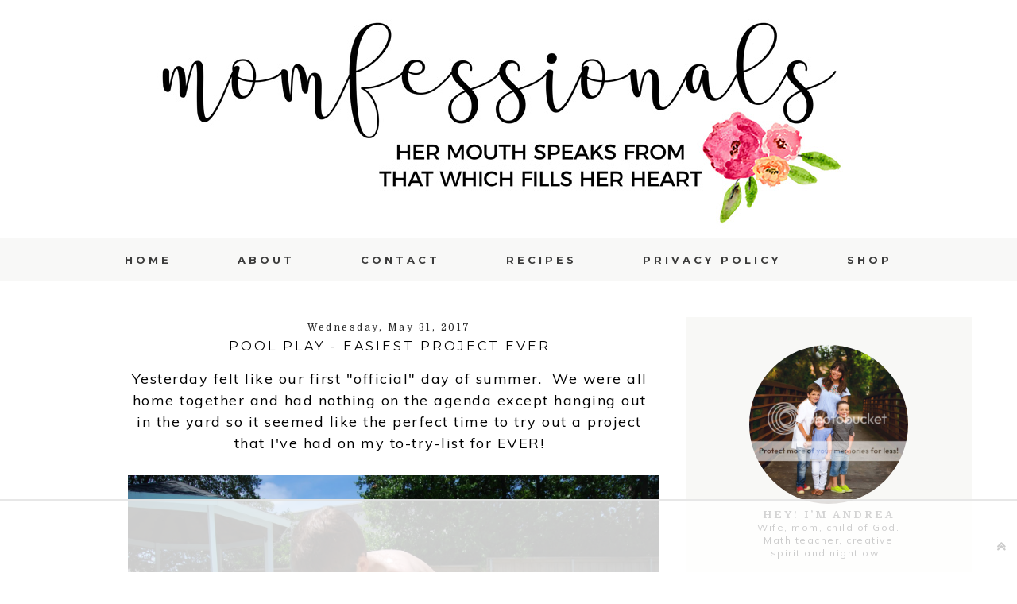

--- FILE ---
content_type: text/html; charset=UTF-8
request_url: https://www.momfessionals.com/2017/05/pool-play-easiest-project-ever.html?showComment=1496330192565
body_size: 49283
content:
<!DOCTYPE html>
<html class='v2' dir='ltr' xmlns='http://www.w3.org/1999/xhtml' xmlns:b='http://www.google.com/2005/gml/b' xmlns:data='http://www.google.com/2005/gml/data' xmlns:expr='http://www.google.com/2005/gml/expr'>
<head>
<link href='https://www.blogger.com/static/v1/widgets/335934321-css_bundle_v2.css' rel='stylesheet' type='text/css'/>
<link href='https://fonts.googleapis.com/css?family=Muli:400,300|Domine:400,700|Montserrat:400,700' rel='stylesheet' type='text/css'/>
<link href='//maxcdn.bootstrapcdn.com/font-awesome/4.2.0/css/font-awesome.min.css' rel='stylesheet'/>
<meta content='width=1100' name='viewport'/>
<meta content='text/html; charset=UTF-8' http-equiv='Content-Type'/>
<meta content='blogger' name='generator'/>
<link href='https://www.momfessionals.com/favicon.ico' rel='icon' type='image/x-icon'/>
<link href='https://www.momfessionals.com/2017/05/pool-play-easiest-project-ever.html' rel='canonical'/>
<link rel="alternate" type="application/atom+xml" title="Momfessionals - Atom" href="https://www.momfessionals.com/feeds/posts/default" />
<link rel="alternate" type="application/rss+xml" title="Momfessionals - RSS" href="https://www.momfessionals.com/feeds/posts/default?alt=rss" />
<link rel="service.post" type="application/atom+xml" title="Momfessionals - Atom" href="https://www.blogger.com/feeds/4903719345263002741/posts/default" />

<link rel="alternate" type="application/atom+xml" title="Momfessionals - Atom" href="https://www.momfessionals.com/feeds/3153581198924366060/comments/default" />
<!--Can't find substitution for tag [blog.ieCssRetrofitLinks]-->
<link href='https://blogger.googleusercontent.com/img/b/R29vZ2xl/AVvXsEg4sCr03qDZ5z9_cCDy9EV-A27OUlqD36jZWPA2DaxwaLLxM4dv5inuw5j_tgX7hsHMJo2u_N4Kcc9kicn975tsc4rtQ2xUvjWG-UFDE2_aXjlF8x5VDOsg1Xg5lmOtze3uo5LC0YgI7IOp/s1600/DSC_6957.JPG' rel='image_src'/>
<meta content='https://www.momfessionals.com/2017/05/pool-play-easiest-project-ever.html' property='og:url'/>
<meta content='Pool Play - Easiest Project EVER' property='og:title'/>
<meta content=' Yesterday felt like our first &quot;official&quot; day of summer.  We were all home together and had nothing on the agenda except hanging out in the ...' property='og:description'/>
<meta content='https://blogger.googleusercontent.com/img/b/R29vZ2xl/AVvXsEg4sCr03qDZ5z9_cCDy9EV-A27OUlqD36jZWPA2DaxwaLLxM4dv5inuw5j_tgX7hsHMJo2u_N4Kcc9kicn975tsc4rtQ2xUvjWG-UFDE2_aXjlF8x5VDOsg1Xg5lmOtze3uo5LC0YgI7IOp/w1200-h630-p-k-no-nu/DSC_6957.JPG' property='og:image'/>
<title>
Momfessionals: Pool Play - Easiest Project EVER
</title>
<!--AdThrive Head Tag -->
<script> 
    (function(w, d) {
	w.adthrive = w.adthrive || {};
	w.adthrive.cmd = w.adthrive.cmd || [];
	w.adthrive.plugin = 'adthrive-ads-1.0.40';
	w.adthrive.host = 'ads.adthrive.com';

	var s = d.createElement('script');
	s.async = true;
	s.referrerpolicy='no-referrer-when-downgrade';
	s.src = 'https://' + w.adthrive.host + '/sites/5d69341fcc7cae09064f636f/ads.min.js?referrer=' + w.encodeURIComponent(w.location.href);
	var n = d.getElementsByTagName('script')[0];
	n.parentNode.insertBefore(s, n);
})(window, document);
</script>
<!--End AdThrive Head Tag -->
<style type='text/css'>@font-face{font-family:'Lato';font-style:normal;font-weight:700;font-display:swap;src:url(//fonts.gstatic.com/s/lato/v25/S6u9w4BMUTPHh6UVSwaPGQ3q5d0N7w.woff2)format('woff2');unicode-range:U+0100-02BA,U+02BD-02C5,U+02C7-02CC,U+02CE-02D7,U+02DD-02FF,U+0304,U+0308,U+0329,U+1D00-1DBF,U+1E00-1E9F,U+1EF2-1EFF,U+2020,U+20A0-20AB,U+20AD-20C0,U+2113,U+2C60-2C7F,U+A720-A7FF;}@font-face{font-family:'Lato';font-style:normal;font-weight:700;font-display:swap;src:url(//fonts.gstatic.com/s/lato/v25/S6u9w4BMUTPHh6UVSwiPGQ3q5d0.woff2)format('woff2');unicode-range:U+0000-00FF,U+0131,U+0152-0153,U+02BB-02BC,U+02C6,U+02DA,U+02DC,U+0304,U+0308,U+0329,U+2000-206F,U+20AC,U+2122,U+2191,U+2193,U+2212,U+2215,U+FEFF,U+FFFD;}@font-face{font-family:'Montserrat';font-style:normal;font-weight:400;font-display:swap;src:url(//fonts.gstatic.com/s/montserrat/v31/JTUHjIg1_i6t8kCHKm4532VJOt5-QNFgpCtr6Hw0aXp-p7K4KLjztg.woff2)format('woff2');unicode-range:U+0460-052F,U+1C80-1C8A,U+20B4,U+2DE0-2DFF,U+A640-A69F,U+FE2E-FE2F;}@font-face{font-family:'Montserrat';font-style:normal;font-weight:400;font-display:swap;src:url(//fonts.gstatic.com/s/montserrat/v31/JTUHjIg1_i6t8kCHKm4532VJOt5-QNFgpCtr6Hw9aXp-p7K4KLjztg.woff2)format('woff2');unicode-range:U+0301,U+0400-045F,U+0490-0491,U+04B0-04B1,U+2116;}@font-face{font-family:'Montserrat';font-style:normal;font-weight:400;font-display:swap;src:url(//fonts.gstatic.com/s/montserrat/v31/JTUHjIg1_i6t8kCHKm4532VJOt5-QNFgpCtr6Hw2aXp-p7K4KLjztg.woff2)format('woff2');unicode-range:U+0102-0103,U+0110-0111,U+0128-0129,U+0168-0169,U+01A0-01A1,U+01AF-01B0,U+0300-0301,U+0303-0304,U+0308-0309,U+0323,U+0329,U+1EA0-1EF9,U+20AB;}@font-face{font-family:'Montserrat';font-style:normal;font-weight:400;font-display:swap;src:url(//fonts.gstatic.com/s/montserrat/v31/JTUHjIg1_i6t8kCHKm4532VJOt5-QNFgpCtr6Hw3aXp-p7K4KLjztg.woff2)format('woff2');unicode-range:U+0100-02BA,U+02BD-02C5,U+02C7-02CC,U+02CE-02D7,U+02DD-02FF,U+0304,U+0308,U+0329,U+1D00-1DBF,U+1E00-1E9F,U+1EF2-1EFF,U+2020,U+20A0-20AB,U+20AD-20C0,U+2113,U+2C60-2C7F,U+A720-A7FF;}@font-face{font-family:'Montserrat';font-style:normal;font-weight:400;font-display:swap;src:url(//fonts.gstatic.com/s/montserrat/v31/JTUHjIg1_i6t8kCHKm4532VJOt5-QNFgpCtr6Hw5aXp-p7K4KLg.woff2)format('woff2');unicode-range:U+0000-00FF,U+0131,U+0152-0153,U+02BB-02BC,U+02C6,U+02DA,U+02DC,U+0304,U+0308,U+0329,U+2000-206F,U+20AC,U+2122,U+2191,U+2193,U+2212,U+2215,U+FEFF,U+FFFD;}</style>
<style id='page-skin-1' type='text/css'><!--
/*
-----------------------------------------------
Blogger Theme
Name:     Love Vivianna
Designer: Get Polished
URL:      www.getpolished.net
----------------------------------------------- */
/* Variable definitions
====================
<Variable name="keycolor" description="Main Color" type="color" default="#66bbdd"/>
<Group description="Body Text" selector="body">
<Variable name="body.font" description="Font" type="font"
default="normal normal 12px Arial, Tahoma, Helvetica, FreeSans, sans-serif"/>
<Variable name="body.text.color" description="Text Color" type="color" default="#222222"/>
</Group>
<Group description="Backgrounds" selector=".body-fauxcolumns-outer">
<Variable name="body.background.color" description="Outer Background" type="color" default="#66bbdd"/>
<Variable name="content.background.color" description="Main Background" type="color" default="#ffffff"/>
<Variable name="header.background.color" description="Header Background" type="color" default="transparent"/>
</Group>
<Group description="Links" selector=".main-outer">
<Variable name="link.color" description="Link Color" type="color" default="#2288bb"/>
<Variable name="link.hover.color" description="Hover Color" type="color" default="#33aaff"/>
<Variable name="sidebar.link.color" description="Sidebar Link Color" type="color" default="#2288bb"/>
<Variable name="sidebar.hover.color" description="Sidebar Link Hover Color" type="color" default="#33aaff"/>
</Group>
<Group description="Blog Title" selector=".header h1">
<Variable name="header.font" description="Font" type="font"
default="normal normal 40px Arial, Tahoma, Helvetica, FreeSans, sans-serif"/>
<Variable name="header.text.color" description="Title Color" type="color" default="#3399bb" />
<Variable name="header.border.color" description="Header Border Color" type="color" default="#ffffff"/>
</Group>
<Group description="Blog Tagline" selector=".header .description">
<Variable name="description.text.color" description="Tagline Color" type="color" default="#777777" />
<Variable name="description.font" description="Tagline Font" type="font"
default="italic 15px Playfair Display, serif"/>
</Group>
<Group description="Navigation Bar" selector=".tabs-inner .widget li a">
<Variable name="tabs.font" description="Nav Font" type="font"
default="normal 13px Lato, sans-serif"/>
<Variable name="tabs.text.color" description="Nav Text Color" type="color" default="#b7b5b2"/>
<Variable name="tabs.hover.text.color" description="Nav Hover Color" type="color" default="#000000"/>
</Group>
<Group description="Navigation Background" selector=".tabs-outer .PageList">
<Variable name="tabs.background.color" description="Background Color" type="color" default="#f5f5f5"/>
<Variable name="tabs.selected.background.color" description="Selected Background Color" type="color" default="#eeeeee"/>
</Group>
<Group description="Post Title" selector="h3.post-title, .post-title, .comments h4">
<Variable name="post.title.font" description="Title Font" type="font"
default="normal normal 14px Open Sans, sans-serif"/>
<Variable name="post.title.color" description="Title Color" type="color"
default="#b5baba"/>
<Variable name="post.title.hover.color" description="Title Hover Color" type="color"
default="#b7b5b2"/>
</Group>
<Group description="Date Header" selector=".date-header">
<Variable name="date.header.font" description="Header Font" type="font"
default="italic 10px Open Sans, sans-serif"/>
<Variable name="date.header.color" description="Header Color" type="color"
default="#000000"/>
<Variable name="date.header.background.color" description="Background Color" type="color"
default="transparent"/>
</Group>
<Group description="Post Footer" selector=".post-footer">
<Variable name="post.footer.text.color" description="Text Color" type="color" default="#666666"/>
<Variable name="post.footer.background.color" description="Background Color" type="color"
default="#f9f9f9"/>
<Variable name="post.footer.border.color" description="Shadow Color" type="color" default="#eeeeee"/>
<Variable name="post.footer.font" description="Post Footer Font" type="font"
default="Normal normal 12px Open Sans, sans-serif"/>
<Variable name="post.footer.border" description="Post Footer Border Color" type="color" default="#fbd5ba"/>
</Group>
<Group description="Right Sidebar Background" selector="body">
<Variable name="sidebar.right.top.color" description="Right Top Sidebar Background" type="color" default="#00f"/>
<Variable name="sidebar.right.left.color" description="Right Left Sidebar Background" type="color" default="#ff0"/>
<Variable name="sidebar.right.right.color" description="Right Right Sidebar Background" type="color" default="#f0f"/>
</Group>
<Group description="Left Sidebar Background" selector="body">
<Variable name="sidebar.left.top.color" description="Left Top Sidebar Background" type="color" default="#00f"/>
<Variable name="sidebar.left.left.color" description="Left Left Sidebar Background" type="color" default="#ff0"/>
<Variable name="sidebar.left.right.color" description="Left Right Sidebar Background" type="color" default="#f0f"/>
</Group>
<Group description="Sidebar Column Background" selector="body">
<Variable name="sidebar.bgr.color" description="Right Sidebar BG Color" type="color" default="#f00"/>
<Variable name="sidebar.bgl.color" description="Left Sidebar BG Color" type="color" default="#f00"/>
</Group>
<Group description="Sidebar" selector="h2">
<Variable name="widget.title.font" description="Sidebar Title Font" type="font"
default="normal normal 11px Open Sans"/>
<Variable name="widget.title.text.color" description="Sidebar Title Color" type="color" default="#000000"/>
<Variable name="sidebar.border.color" description="Sidebar Border Color" type="color" default="#fbd5ba"/>
</Group>
<Group description="Profile Image First Line" selector="#hello">
<Variable name="hello.font" description="First Line Font" type="font"
default="normal normal 11px Open Sans"/>
<Variable name="hello.color" description="First Line Color" type="color" default="#000000"/>
</Group>
<Group description="Social Media Icons" selector="social">
<Variable name="social.icon.color" description="Social Icon Color" type="color" default="#fff"/>
<Variable name="social.icon.hover" description="Social Icon Hover Color" type="color" default="#ccc"/>
</Group>
<Group description="Labels" selector="#Label1">
<Variable name="label.font" description="Label Font" type="font"
default="normal normal 11px Open Sans"/>
</Group>
<Group description="Attribution" selector="#attribution">
<Variable name="attribution.font" description="Attribution Font" type="font"
default="normal normal 11px Open Sans"/>
<Variable name="attribution.color" description="Attribution Font Color" type="color" default="#000000"/>
</Group>
<Group description="Popular Post" selector=".PopularPosts .item-title">
<Variable name="popular.font" description="Popular Post Caption Font" type="font"
default="normal 10px Open Sans, sans-serif"/>
</Group>
<Group description="Read More Button" selector=".jump-link">
<Variable name="jump.link.font" description="Read More Font" type="font"
default="normal 10px Open Sans, sans-serif"/>
<Variable name="jump.text.color" description="Font Color" type="color" default="#fff"/>
<Variable name="jump.background" description="Button Background Color" type="color" default="#fbd5ba"/>
<Variable name="jump.background.hover" description="Button Background Color on Hover" type="color" default="#000000"/>
<Variable name="jump.font.color.hover" description="Font Color on Hover" type="color" default="#fff"/>
</Group>
<Group description="Blockquote" selector="#blockquote">
<Variable name="blockquote.background" description="Blockquote Background" type="color" default="#000"/>
<Variable name="blockquote.border" description="Blockquote Border" type="color" default="#000"/>
<Variable name="blockquote.font.color" description="Blockquote Font Color" type="color" default="#fff"/>
</Group>
<Group description="Search Bar" selector="searchButton searchBox searchButton:hover">
<Variable name="search.color" description="Search Background Color" type="color" default="#000"/>
<Variable name="search.font.color" description="Search Font Color" type="color" default="#fff"/>
<Variable name="search.hover" description="Background Color on Hover" type="color" default="#fbd5ba"/>
<Variable name="search.font.hover" description="Font Color on Hover" type="color" default="#fff"/>
<Variable name="search.font" description="Search Bar Inner Font" type="font" default="lighter 11px Open Sans, sans-serif"/>
<Variable name="input.button.font" description="Search Button Font" type="font" default="normal normal 11px Open Sans, sans-serif"/>
</Group>
<Group description="Follow by Email Colors" selector="#FollowByEmail1">
<Variable name="follow.button.color" description="Button Color" type="color" default="#000000"/>
<Variable name="follow.font.color" description="Button Font Color" type="color" default="#fff"/>
<Variable name="follow.button.hover" description="Button Hover Color" type="color" default="#ccc"/>
<Variable name="follow.font.hover" description="Button Hover Font Color" type="color" default="#fff"/>
</Group>
<Group description="Follow by Email Fonts" selector="#FollowByEmail1">
<Variable name="follow.font" description="Submit Button Font" type="font" default="normal normal 11px Open Sans, sans-serif"/>
<Variable name="follow.inner" description="Follow by Email Inner Font" type="font" default="lighter 11px Open Sans, sans-serif"/>
</Group>
<Group description="Archive" selector="#ArchiveList">
<Variable name="archive.font" description="Archive Font" type="font" default="normal 14px Open Sans, sans-serif"/>
<Variable name="archive.font.color" description="Archive Numbers Color" type="color" default="#fff"/>
</Group>
<Group description="Older/Newer" selector="blog-pager-older-link blog-pager-newer-link">
<Variable name="older.newer.home.font" description="Font Style" type="font" default="Normal 12px Lato"/>
<Variable name="older.newer.home.color" description="Font Color" type="color" default="#ffffff"/>
<Variable name="older.newer.home.hover.color" description="Font Hover Color" type="color" default="#fff"/>
<Variable name="older.newer.home.background" description="Background Color" type="color" default="#000000"/>
<Variable name="older.newer.home.background.hover" description="Background Hover Color" type="color" default="#fbd5ba"/>
</Group>
<Group description="Back to Top Arrow" selector="backtotop">
<Variable name="btt.color" description="Icon Color" type="color" default="#fbd5ba"/>
<Variable name="btt.hover" description="Icon Hover Color" type="color" default="#000"/>
</Group>
<Group description="Images" selector=".main-inner">
<Variable name="image.background.color" description="Background Color" type="color" default="#ffffff"/>
<Variable name="image.border.color" description="Border Color" type="color" default="#eeeeee"/>
<Variable name="image.text.color" description="Caption Text Color" type="color" default="#000000"/>
</Group>
<Group description="Accents" selector=".content-inner">
<Variable name="body.rule.color" description="Separator Line Color" type="color" default="#eeeeee"/>
<Variable name="tabs.border.color" description="Tabs Border Color" type="color" default="transparent"/>
</Group>
<Variable name="body.background" description="Body Background" type="background"
color="#ffffff" default="$(color) none repeat scroll top left"/>
<Variable name="body.background.override" description="Body Background Override" type="string" default=""/>
<Variable name="body.background.gradient.cap" description="Body Gradient Cap" type="url"
default="url(//www.blogblog.com/1kt/simple/gradients_light.png)"/>
<Variable name="body.background.gradient.tile" description="Body Gradient Tile" type="url"
default="url(//www.blogblog.com/1kt/simple/body_gradient_tile_light.png)"/>
<Variable name="content.background.color.selector" description="Content Background Color Selector" type="string" default=".content-inner"/>
<Variable name="content.padding" description="Content Padding" type="length" default="10px"/>
<Variable name="content.padding.horizontal" description="Content Horizontal Padding" type="length" default="10px"/>
<Variable name="content.shadow.spread" description="Content Shadow Spread" type="length" default="40px"/>
<Variable name="content.shadow.spread.webkit" description="Content Shadow Spread (WebKit)" type="length" default="5px"/>
<Variable name="content.shadow.spread.ie" description="Content Shadow Spread (IE)" type="length" default="10px"/>
<Variable name="main.border.width" description="Main Border Width" type="length" default="0"/>
<Variable name="header.background.gradient" description="Header Gradient" type="url" default="none"/>
<Variable name="header.shadow.offset.left" description="Header Shadow Offset Left" type="length" default="-1px"/>
<Variable name="header.shadow.offset.top" description="Header Shadow Offset Top" type="length" default="-1px"/>
<Variable name="header.shadow.spread" description="Header Shadow Spread" type="length" default="1px"/>
<Variable name="header.padding" description="Header Padding" type="length" default="30px"/>
<Variable name="header.border.size" description="Header Border Size" type="length" default="1px"/>
<Variable name="header.bottom.border.size" description="Header Bottom Border Size" type="length" default="1px"/>
<Variable name="header.border.horizontalsize" description="Header Horizontal Border Size" type="length" default="0"/>
<Variable name="tabs.margin.top" description="Tabs Margin Top" type="length" default="0" />
<Variable name="tabs.margin.side" description="Tabs Side Margin" type="length" default="30px" />
<Variable name="tabs.background.gradient" description="Tabs Background Gradient" type="url"
default="url(//www.blogblog.com/1kt/simple/gradients_light.png)"/>
<Variable name="tabs.border.width" description="Tabs Border Width" type="length" default="1px"/>
<Variable name="tabs.bevel.border.width" description="Tabs Bevel Border Width" type="length" default="1px"/>
<Variable name="date.header.padding" description="Date Header Padding" type="string" default="inherit"/>
<Variable name="date.header.letterspacing" description="Date Header Letter Spacing" type="string" default="inherit"/>
<Variable name="date.header.margin" description="Date Header Margin" type="string" default="inherit"/>
<Variable name="post.margin.bottom" description="Post Bottom Margin" type="length" default="25px"/>
<Variable name="image.border.small.size" description="Image Border Small Size" type="length" default="2px"/>
<Variable name="image.border.large.size" description="Image Border Large Size" type="length" default="5px"/>
<Variable name="page.width.selector" description="Page Width Selector" type="string" default=".region-inner"/>
<Variable name="page.width" description="Page Width" type="string" default="auto"/>
<Variable name="main.section.margin" description="Main Section Margin" type="length" default="15px"/>
<Variable name="main.padding" description="Main Padding" type="length" default="15px"/>
<Variable name="main.padding.top" description="Main Padding Top" type="length" default="30px"/>
<Variable name="main.padding.bottom" description="Main Padding Bottom" type="length" default="30px"/>
<Variable name="paging.background"
color="#ffffff"
description="Background of blog paging area" type="background"
default="transparent none no-repeat scroll top center"/>
<Variable name="footer.bevel" description="Bevel border length of footer" type="length" default="0"/>
<Variable name="mobile.background.overlay" description="Mobile Background Overlay" type="string"
default="transparent none repeat scroll top left"/>
<Variable name="mobile.background.size" description="Mobile Background Size" type="string" default="auto"/>
<Variable name="mobile.button.color" description="Mobile Button Color" type="color" default="#ffffff" />
<Variable name="startSide" description="Side where text starts in blog language" type="automatic" default="left"/>
<Variable name="endSide" description="Side where text ends in blog language" type="automatic" default="right"/>
*/
/* Content
----------------------------------------------- */
body {
font: normal normal 13.5px Muli;
font-weight: 400;
color: #000000;
background: #ffffff none repeat scroll top left;
padding: 0px;
}
html body .region-inner {
min-width: 0;
max-width: 100%;
width: auto;
}
a:link {
text-decoration:none;
color: #c5c2c2;
}
a:visited {
text-decoration:none;
color: #c5c2c2;
}
a:hover {
text-decoration:underline;
color: #262626;
}
.body-fauxcolumn-outer .fauxcolumn-inner {
background: transparent none repeat scroll top left;
_background-image: none;
}
.body-fauxcolumn-outer .cap-top {
position: absolute;
z-index: 1;
height: 400px;
width: 100%;
background: #ffffff none repeat scroll top left;
}
.body-fauxcolumn-outer .cap-top .cap-left {
width: 100%;
background: transparent none repeat-x scroll top left;
_background-image: none;
}
.content-outer {
-moz-box-shadow: 0 0 0 rgba(0, 0, 0, .15);
-webkit-box-shadow: 0 0 0 rgba(0, 0, 0, .15);
-goog-ms-box-shadow: 0 0 0 #333333;
box-shadow: 0 0 0 rgba(0, 0, 0, .15);
margin-bottom: 1px;
}
.content-inner { padding: 10px 0px; }
.content-inner {
background-color: #ffffff;
}
a:link {
color: #c5c2c2;
text-decoration:none;
-webkit-transition: all .175s ease-in-out;
-moz-transition: all .175s ease-in-out;
-ms-transition: all .175s ease-in-out;
-o-transition: all .175s ease-in-out;
transition: all .175s ease-in-out;
}
a:visited {
color: #c5c2c2;
text-decoration:none;
}
a:hover {
color: #262626;
text-decoration:none;
}
#Attribution1 {
display:none;
}
/* Header
----------------------------------------------- */
.header-outer {
background: transparent none repeat-x scroll 0 -400px;
_background-image: none;
}
.Header h1 {
font: normal normal 70px Domine;
font-weight: 700;
color: #262626;
letter-spacing: 1px;
padding: 39px 0px;
text-shadow: 0 0 0 rgba(0, 0, 0, .2);
}
.Header h1 a {
color: #262626;
}
.Header .description {
font: normal normal 14px Domine;
color: #999999;
margin-top: -65px;
padding-bottom: 50px;
letter-spacing: 1px;
}
.header-inner .Header .titlewrapper {
padding: 22px 0;
}
.header-inner .Header .descriptionwrapper {
padding: 0 0;
}
#header-inner
{text-align: Center;
}
#header {
border-bottom: 1px solid #ffffff
margin-left: 6px;
margin-right: 23px;
}
#header-inner img {margin: 0 auto;}
#header-inner, .header-inner {text-align:center;}
#Header1_headerimg { margin: 0 auto; text-align:center;}
/* Navigation Bar
----------------------------------------------- */
.tabs-inner .section:first-child {
border-top: 0 solid transparent;
}
.tabs-inner .section:first-child ul {
margin-top: -1px;
border-top: 1px solid transparent;
border-left: 1px solid transparent;
border-right: 1px solid transparent;
padding-top: 10px;
padding-bottom: 10px;
opacity: 0.9;
background: #f8f8f6;
margin-top: 0px;
margin-bottom: 10px;
}
.tabs-inner .widget ul {
background: #f8f8f6 none repeat-x scroll 0 -800px;
_background-image: none;
border-bottom: 1px solid transparent;
margin-top: 0;
background: none repeat-x scroll 0 -800px transparent;
margin-left: 0px;
margin-right: 0px;
margin-top: 0;
}
.tabs-inner .widget li a {
display: inline-block;
font: normal normal 13px Montserrat;
font-weight: 700;
color: #262626;
border-left: 1px solid #ffffff;
border-right: 1px solid transparent;
border-left: 0 solid #FFFFFF;
border-right: 0 solid #DDDDDD;
display: inline-block;
padding: .6em 3em;
text-transform: uppercase;
letter-spacing: 4px;
}
.tabs-inner .widget li:first-child a {
border-left: none;
}
.tabs-inner .widget li a:hover {
color: #b2afaf;
background-color: #f8f8f6;
text-decoration: none;
}
.tabs-inner .widget li a:hover {
text-decoration: none;
}
.tabs-inner .widget li a:hover {
background-color: transparent;
text-decoration: none;
}
.PageList {text-align:center; text-transform:sentencecase; !important;}
.PageList li {display:inline !important; float:none !important;}
#PageList1 {top: 0px; left: 0px; z-index: 999; width:100%;}
#navbar-iframe {
display: none !important;
}
body .navbar { height: 0px; } .content-inner { padding-top: 0px; }
/* Images
----------------------------------------------- */
#Image5:hover {
opacity: .7;
}
#Image5 {
opacity: 1;
transition: opacity .25s ease-in-out;
-moz-transition: opacity .25s ease-in-out;
-webkit-transition: opacity .25s ease-in-out;
filter: alpha(opacity=100);
position: relative;
-webkit-backface-visibility: hidden;
}
#Image1:hover {
opacity: .7;
}
#Image1 {
opacity: 1;
transition: opacity .25s ease-in-out;
-moz-transition: opacity .25s ease-in-out;
-webkit-transition: opacity .25s ease-in-out;
filter: alpha(opacity=100);
position: relative;
-webkit-backface-visibility: hidden;
}
.post-body img, .post-body .tr-caption-container, .Profile img, .Image img,
.BlogList .item-thumbnail img {
padding: 2px;
background: #ffffff;
border: 1px solid #eeeeee;
-moz-box-shadow: 1px 1px 5px rgba(0, 0, 0, .1);
-webkit-box-shadow: 1px 1px 5px rgba(0, 0, 0, .1);
box-shadow: 1px 1px 5px rgba(0, 0, 0, .1);
}
.post-body img, .post-body .tr-caption-container {
padding: 5px;
}
.post-body .tr-caption-container {
color: #000000;
}
.post-body .tr-caption-container img {
padding: 0px;
background: transparent;
border: none;
-moz-box-shadow: 0 0 0 rgba(0, 0, 0, .1);
-webkit-box-shadow: 0 0 0 rgba(0, 0, 0, .1);
box-shadow: 0 0 0 rgba(0, 0, 0, .1);
}
.post-body img, .post-body .tr-caption-container, .Profile img, .Image img,
.BlogList .item-thumbnail img {
border: none !important;
background: none !important;
-moz-box-shadow: 0px 0px 0px transparent !important;
-webkit-box-shadow: 0px 0px 0px transparent !important;
box-shadow: 0px 0px 0px transparent !important;
}
.separator a {
margin-left: -5px !important;
margin-right: 0 !important;
}
.post-body .tr-caption-container {
padding: 0px;
}
.post img, .post-body img {
max-width: 668px;
}
.post-body img, .post-body .tr-caption-container {padding: 0px;
}
/* Columns
----------------------------------------------- */
.main-outer {
border-top: 0 solid transparent;
}
.fauxcolumn-left-outer .fauxcolumn-inner {
border-right: 1px solid transparent;
}
.fauxcolumn-right-outer .fauxcolumn-inner {
border-left: 1px solid transparent;
}
/* Headings
----------------------------------------------- */
h2 {
margin: 0 0 1em 0;
font: normal normal 14px Domine;
color: #262626;
}
/* Sidebar
----------------------------------------------- */
.widget .zippy {
color: #262626;
text-shadow: 2px 2px 1px rgba(0, 0, 0, .1);
}
.popular-posts ul{
list-style:none;
text-align:center;
}
.PopularPosts .item-thumbnail {
text-align:center !important;
float: inherit !important;
}
.popular-posts .item-snippet {
display:none;
}
.PopularPosts .item-title{
font: normal normal 8px Montserrat;
letter-spacing:2px;
padding-bottom:.2em;
text-transform:uppercase;
font-weight: 700;
}
.PopularPosts img{
width:100%;
height:auto;
transition:all .25s ease-out;
-o-transition:all .25s ease-out;
-moz-transition:all .25s ease-out;
-webkit-transition:all .25s ease-out;
text-align:center;
padding-left:3px;
}
.widget ul {
padding: 0px;
}
.sidebar a, .sidebar a:visited { color: #262626; }
.sidebar a:hover { color: #c5c2c2; }
.sidebar .widget h2 {
text-align: center;
}
.sidebar .widget h2 {
text-align: center;
border-bottom: 2px solid #525252;
padding: 9px 0px;
margin-bottom: 15px;
}
.sidebar h2 {
letter-spacing: 2.5px;
font: normal normal 14px Domine;
color: #262626;
font-weight: 700;
}
#sidebar-right-1 { background: #f8f8f6; }
#sidebar-right-2-1 { background: #f8f8f6; }
#sidebar-right-2-2 { background: #f8f8f6; }
.column-right-inner, column-right-outer { background: #f8f8f6; }
.column-left-inner, column-left-outer { background: #f8f8f6; }
#sidebar-left-1 { background: #f8f8f6; }
#sidebar-left-2-1 { background: #f8f8f6; }
#sidebar-left-2-2 { background: #f8f8f6; }
/* Social Media Icons
------------------------------------------------------------------
*/
#social-icons {
float: right;
margin-top: -26px;
padding-right: 10px;
}
#social-icons i {
color: #262626;
font-family:fontello;
-webkit-transition: all .2s ease-in-out;
-moz-transition: all .2s ease-in-out;
-ms-transition: all .2s ease-in-out;
-o-transition: all .2s ease-in-out;
transition: all .2s ease-in-out;
margin-right: 13px;
}
.social-icons {
text-align: center;
}
/* Round*/
.icon-heart-circled {
color: #262626;
font-family:fontello;
font-size: 22.5px;
-webkit-transition: all .2s ease-in-out;
-moz-transition: all .2s ease-in-out;
-ms-transition: all .2s ease-in-out;
-o-transition: all .2s ease-in-out;
transition: all .2s ease-in-out;
}
.icon-heart-circled:hover {
color: #d7d3ce;
}
.icon-basket-circled {
color: #262626;
font-family:fontello;
font-size: 22px;
-webkit-transition: all .2s ease-in-out;
-moz-transition: all .2s ease-in-out;
-ms-transition: all .2s ease-in-out;
-o-transition: all .2s ease-in-out;
transition: all .2s ease-in-out;
}
.icon-basket-circled:hover {
color: #d7d3ce;
}
.icon-play-circled-1{
color: #262626;
font-family:fontello;
font-size: 26px;
-webkit-transition: all .2s ease-in-out;
-moz-transition: all .2s ease-in-out;
-ms-transition: all .2s ease-in-out;
-o-transition: all .2s ease-in-out;
transition: all .2s ease-in-out;
}
.icon-play-circled-1:hover{
color: #d7d3ce;
}
.icon-facebook-circled-1 {
color: #262626;
font-size: 23px;
font-family:fontello;
-webkit-transition: all .2s ease-in-out;
-moz-transition: all .2s ease-in-out;
-ms-transition: all .2s ease-in-out;
-o-transition: all .2s ease-in-out;
transition: all .2s ease-in-out;
}
.icon-facebook-circled-1:hover{
color: #d7d3ce;
}
.icon-pinterest-circled {
color: #262626;
font-family:fontello;
font-size: 23px;
-webkit-transition: all .2s ease-in-out;
-moz-transition: all .2s ease-in-out;
-ms-transition: all .2s ease-in-out;
-o-transition: all .2s ease-in-out;
transition: all .2s ease-in-out;
}
.icon-pinterest-circled:hover{
color: #d7d3ce;
}
.icon-flickr-circled {
color: #262626;
font-family:fontello;
font-size: 23px;
-webkit-transition: all .2s ease-in-out;
-moz-transition: all .2s ease-in-out;
-ms-transition: all .2s ease-in-out;
-o-transition: all .2s ease-in-out;
transition: all .2s ease-in-out;
}
.icon-flickr-circled:hover{
color: #d7d3ce;
}
.icon-mail-circled {
color: #262626;
font-family:fontello;
font-size: 22px;
-webkit-transition: all .2s ease-in-out;
-moz-transition: all .2s ease-in-out;
-ms-transition: all .2s ease-in-out;
-o-transition: all .2s ease-in-out;
transition: all .2s ease-in-out;
}
.icon-mail-circled:hover {
color: #d7d3ce;
}
.icon-instagram-circled {
color: #262626;
font-family:fontello;
font-size: 24px;
-webkit-transition: all .2s ease-in-out;
-moz-transition: all .2s ease-in-out;
-ms-transition: all .2s ease-in-out;
-o-transition: all .2s ease-in-out;
transition: all .2s ease-in-out;
}
.icon-instagram-circled:hover {
color: #d7d3ce;
}
.icon-gplus-circled-1 {
color: #262626;
font-size: 23px;
font-family:fontello;
-webkit-transition: all .2s ease-in-out;
-moz-transition: all .2s ease-in-out;
-ms-transition: all .2s ease-in-out;
-o-transition: all .2s ease-in-out;
transition: all .2s ease-in-out;
}
.icon-gplus-circled-1:hover {
color: #d7d3ce;
}
.icon-skype-circled {
color: #262626;
font-family:fontello;
font-size: 23px;
-webkit-transition: all .2s ease-in-out;
-moz-transition: all .2s ease-in-out;
-ms-transition: all .2s ease-in-out;
-o-transition: all .2s ease-in-out;
transition: all .2s ease-in-out;
}
.icon-skype-circled:hover {
color: #d7d3ce;
}
.icon-twitter-circled {
color: #262626;
font-family:fontello;
font-size: 23px;
-webkit-transition: all .2s ease-in-out;
-moz-transition: all .2s ease-in-out;
-ms-transition: all .2s ease-in-out;
-o-transition: all .2s ease-in-out;
transition: all .2s ease-in-out;
}
.icon-twitter-circled:hover {
color: #d7d3ce;
}
.icon-vimeo-circled {
color: #262626;
font-family:fontello;
font-size: 23px;
-webkit-transition: all .2s ease-in-out;
-moz-transition: all .2s ease-in-out;
-ms-transition: all .2s ease-in-out;
-o-transition: all .2s ease-in-out;
transition: all .2s ease-in-out;
}
.icon-vimeo-circled:hover {
color: #d7d3ce;
}
.icon-tumblr-circled {
color: #262626;
font-size: 23px;
font-family:fontello;
-webkit-transition: all .2s ease-in-out;
-moz-transition: all .2s ease-in-out;
-ms-transition: all .2s ease-in-out;
-o-transition: all .2s ease-in-out;
transition: all .2s ease-in-out;
}
.icon-tumblr-circled:hover {
color: #d7d3ce;
}
/* Profile Photo  */
#profile-photo {
width: 200;
height: 200px;
border-radius: 200px;
margin: 0 auto;
margin-top: 20px;
}
#profile-blurb {
width:205px;
font: normal normal 13.5px Muli;
font-size: 12px;
color:#000000;
letter-spacing: 1.5px;
margin: 0 auto;
font-weight: 400;
line-height: 1.4;
}
#hover {
opacity: 1;
transition: opacity .25s ease-in-out;
-moz-transition: opacity .25s ease-in-out;
-webkit-transition: opacity .25s ease-in-out;
filter:alpha(opacity=100); /* For IE8 and earlier */
position: relative;
-webkit-backface-visibility: hidden;
}
#hover:hover {
opacity:.7;
}
/* Search Bar */
#searchBox {
height: 28px;
width: 182px;
outline: none;
font: italic normal 12px Domine;
border: 0px solid #cccccc;
color: #a0a0a0;
padding-left: 5px;
margin-left: 2px;
letter-spacing: 1px;
-webkit-appearance: none;
border-radius: 0;
}
#searchButton {
width: 49px;
height: 31px;
background-color: #262626;
border: 0;
color: #ffffff;
cursor: pointer;
letter-spacing: 1px;
font-weight: 200!important;
text-transform: uppercase;
text-decoration: none;
font: normal normal 11px Montserrat;
padding: 2;
margin-top: 10px;
margin-left: 1px;
-webkit-transition: all .2s ease-in-out;
-moz-transition: all .2s ease-in-out;
-ms-transition: all .2s ease-in-out;
-o-transition: all .2s ease-in-out;
transition: all .2s ease-in-out;
-webkit-font-smoothing: subpixel-antialiased;
-webkit-appearance: none;
border-radius: 0;
}
#searchButton:hover {
background-color: #d7d3ce;
color: #262626;
text-decoration: none;
margin-top: 10px;
margin-left: 1px;
}
#searchthis {
font-family: normal normal 13.5px Muli;
height: 25px;
}
/* Follow By Email Gadget */
.FollowByEmail .follow-by-email-inner .follow-by-email-submit {
background: #262626;
color: #ffffff;
font: normal normal 11px Montserrat;
letter-spacing: 1px;
text-transform: uppercase;
text-decoration: none;
width: 60px;
margin-left: 5px;
padding: 0;
border: 0;
height: 30px;
z-index: 0;
border-radius: 0px;
-webkit-appearance: none;
border-radius: 0;
}
.FollowByEmail .follow-by-email-inner .follow-by-email-submit:hover {
background: #d7d3ce;
font: normal normal 11px Montserrat;
color: #262626;
webkit-transition: all .2s ease-in-out;
-moz-transition: all .2s ease-in-out;
-ms-transition: all .2s ease-in-out;
-o-transition: all .2s ease-in-out;
transition: all .2s ease-in-out;
-webkit-appearance: none;
border-radius: 0;
}
.FollowByEmail .follow-by-email-inner .follow-by-email-address {
height: 30px;
width: 190px;
outline: none;
font: italic normal 12px Domine;
letter-spacing: 1px;
border: 0px solid #a9a9a9;
padding-left: 4px;
color: rgb(47,46,78);
width: 100%;
border: 0px solid #bab9b3;
background: #ffffff;
padding: 0 0 0 4px;
-webkit-appearance: none;
border-radius: 0;
}
/* POPULAR POSTS STLYE */
#PopularPosts1 img:hover {
opacity: .4;
}
#PopularPosts1 img {
opacity: 1;
transition: opacity .25s ease-in-out;
-moz-transition: opacity .25s ease-in-out;
-webkit-transition: opacity .25s ease-in-out;
filter: alpha(opacity=100);
position: relative;
-webkit-backface-visibility: hidden;
}
#PopularPosts1 {
text-align: center;
}
/* GP Attribution */
#attribution {
text-transform: uppercase !important;
padding-top: 30px;
padding-bottom: 10px;
}
#attribution a { color: #c5c2c2; }
#attribution a:hover { color: #c5c2c2; }
.attribution {
text-align: center;
letter-spacing: 4px;
font: normal bold 11px Lato !important;
color: #262626 !important;
text-transform: uppercase;
padding: 20px 0px;
margin-top: 40px;
margin-bottom:-20px;
padding: 20px 20px 20px 20px;
}
/* Archive */
#ArchiveList {
letter-spacing: 1px;
font: normal normal 11px Domine;
color: #cccccc;
}
/* Labels */
.Label ul {
text-align: center;
margin-top:5px;
text-transform: lowercase;
}
#ArchiveList .toggle .zippy{
font-size: 0px !important;
}
#Label1 {
font: normal normal 11px Domine;
z-index: 998;
letter-spacing: 1.5px;
text-align: center;
-webkit-transition: all 0.2s ease-in-out;
-moz-transition: all 0.2s ease-in-out;
-ms-transition: all 0.2s ease-in-out;
-o-transition: all 0.2s ease-in-out;
transition: all 0.2s ease-in-out;
}
.labels a { color: #262626;
}
.labels a:hover {color: #c5c2c2;
}
#Label1 li {
list-style: none;
padding: 2px;
}
#hello {
font: normal normal 13px Domine;
color: #262626;
font-weight: 700;
letter-spacing: 3px;
}
/* Posts
----------------------------------------------- */
.date-header span {
background-color: transparent;
color: #262626;
padding: 0.4em;
letter-spacing: 2.5px;
margin: inherit;
}
.date-header {
font: normal normal 12px Domine;
font-weight: 300;
color: #262626;
background: transparent;
margin:0 0 1.5em;
padding:.5em 0.5em;
text-align: center;
margin-top: 0px !important;
}
.main-inner {
padding-top: 35px;
padding-bottom: 65px;
}
.main-inner .column-center-inner {
padding: 0 0;
}
.main-inner .column-center-inner .section {
margin: 0 1em;
}
.post {
margin: 0 0 45px 0;
}
.post h3 {
font:normal normal 16px Montserrat;
text-align: center;
text-transform: uppercase;
letter-spacing: 3px;
line-height: 15px;
margin-bottom: 20px;
margin-top:-15px;
}
.post h3 a, .post h3 a:visited {
display:block;
text-decoration:none;
color:#262626;
font:normal normal 16px Montserrat;
line-height: 20px;
}
.post h3 a:hover {
color:#262626;
font:normal normal 16px Montserrat;
line-height: 20px;
}
.post-body {
line-height: 1.5;
position: relative;
letter-spacing: 1.5px;
font-weight: 400;
}
#comments .comment-author {
padding-top: 1.5em;
border-top: 1px solid transparent;
background-position: 0 1.5em;
}
#comments .comment-author:first-child {
padding-top: 0;
border-top: none;
}
.avatar-image-container {
margin: .2em 0 0;
}
#comments .avatar-image-container img {
border: 1px solid #eeeeee;
}
/* Blog Footer - Older Newer Home */
.home-link {
display:none;
}
#blog-pager-older-link a, #blog-pager-older a {
float: right;
font: normal normal 11px Montserrat;
text-transform: uppercase;
letter-spacing: 3px;
background: #262626;
padding: 12px 12px;
color: #ffffff;
}
#blog-pager-newer-link a, #blog-newer-older a {
float: right;
font: normal normal 11px Montserrat;
text-transform: uppercase;
letter-spacing: 3px;
background: #262626;
padding: 12px 12px;
color: #ffffff;
}
#blog-pager-older-link a:hover, #blog-pager-newer-link a:hover, #blog-pager a:hover {
background: #d7d3ce;
color: #262626;
}
#blog-pager {
text-align: center;
font: normal normal 11px Montserrat;
text-transform: uppercase;
letter-spacing: 3px;
}
/* Post Footer Share Buttons */
#post-footer-share-buttons {
text-align:center;
margin-top:5px;
margin-bottom: 12px;
}
#social-share {
color:$(social-icon.color);
-webkit-transition: all .2s ease-in-out;
-moz-transition: all .2s ease-in-out;
-ms-transition: all .2s ease-in-out;
-o-transition: all .2s ease-in-out;
transition: all .2s ease-in-out;
}
#social-share:hover {
color:#d7d3ce;
}
.post-footer {
margin: 20px -2px 0;
color: #797979;
background-color: #ffffff;
line-height: 1.6;
}
.post-footer {text-align: center !important;}
.post-footer {text-transform: uppercase;border-top:2px solid #525252; border-bottom: 2px solid #525252;
}
.post-footer {
text-transform: uppercase;
letter-spacing: .2em;
font: normal normal 11px Montserrat;
line-height: 1em;
padding-bottom: 10px;
padding-top: 5px;
margin-bottom: 70px;
}
.post-footer a:hover { color: #c5c2c2; }
.post-footer-line-1 {
text-align: center;
}
/* Read More Button */
.jump-link a:hover {
background: #d7d3ce;
color: #262626;
}
.jump-link a {
background: #262626;
font: normal normal 10px Montserrat;
padding: 12px;
text-transform: uppercase;
color: #ffffff;
text-align: center;
letter-spacing: 3px;
-webkit-transition: all .2s ease-in-out;
-moz-transition: all .2s ease-in-out;
-ms-transition: all .2s ease-in-out;
-o-transition: all .2s ease-in-out;
transition: all .2s ease-in-out;
}
.jump-link { text-align: center;
padding-bottom: 20px;
padding-top: 7px;
}
/* Block Quote */
blockquote {
padding-left: 25px;
padding-top: 15px;
padding-bottom: 15px;
padding-right: 25px;
border-left: 2px solid #ffffff;
background: #f2f0f0;
font: normal normal 13.5px Muli;
font-weight: 400;
line-height: 1.6;
letter-spacing: 1.5px;
color: #000000;
}
/* Back to Top Arrow */
.backtotop .fa {
font-size:18px;
font-weight: 700;
}
.backtotop, .backtotop a, .backtotop i {
position: fixed;
bottom: 15px;
right: 6px;
color: #000000;
padding: 8px;
background:transparent;
-webkit-transition: all .2s ease-in-out;
-moz-transition: all .2s ease-in-out;
-ms-transition: all .2s ease-in-out;
-o-transition: all .2s ease-in-out;
transition: all .2s ease-in-out;
}
.backtotop:hover, .backtotop a:hover, .backtotop i:hover {
color: #c5c2c2;
}
/* Comments
----------------------------------------------- */
.comments .comments-content .icon.blog-author {
background-repeat: no-repeat;
background-image: url([data-uri]);
}
.comments .comments-content .loadmore a {
border-top: 1px solid #262626;
border-bottom: 1px solid #262626;
}
.comments .comment-thread.inline-thread {
background-color: #ffffff;
}
.comments .continue {
border-top: 2px solid #262626;
}
/* Accents
---------------------------------------------- */
.section-columns td.columns-cell {
border-left: 1px solid transparent;
}
.footer-outer {
border-top: 1px #bbbbbb;
}
/* Mobile
----------------------------------------------- */
body.mobile  {
background-size: auto;
}
.mobile .body-fauxcolumn-outer {
background: transparent none repeat scroll top left;
}
.mobile .body-fauxcolumn-outer .cap-top {
background-size: 100% auto;
}
.mobile .content-outer {
-webkit-box-shadow: 0 0 0px rgba(0, 0, 0, .15);
box-shadow: 0 0 0px rgba(0, 0, 0, .15);
}
body.mobile .AdSense {
margin: 0 -0;
}
.mobile .tabs-inner .widget ul {
margin-left: 0;
margin-right: 0;
}
.mobile .post {
margin: 0;
}
.mobile .main-inner .column-center-inner .section {
margin: 0;
}
.mobile .date-header span {
padding: 0.1em 10px;
margin: 0 -10px;
}
.mobile h3.post-title {
margin: 0;
}
.mobile .blog-pager {
background: transparent none no-repeat scroll top center;
}
.mobile .footer-outer {
border-top: none;
}
.mobile .main-inner, .mobile .footer-inner {
background-color: #ffffff;
}
.mobile-index-contents {
color: #000000;
}
.mobile-link-button a:link, .mobile-link-button a:visited {
color: #000000;
}
.mobile .tabs-inner .section:first-child {
border-top: none;
}
.mobile .tabs-inner .PageList .widget-content {
background-color: #f8f8f6;
color: #b2afaf;
border-top: 1px solid transparent;
border-bottom: 1px solid #ffffff;
height: 40px;
}
.mobile .tabs-inner .PageList .widget-content .pagelist-arrow {
border-left: 1px solid transparent;
}
.mobile-index-title {
text-align: center;
letter-spacing: 2px;
text-transform: uppercase;
}
.mobile #body {
width:100%;
background: transparent;
max-width:100%;
}
.mobile .header-wrapper { padding: 0; margin: 0; }
.mobile .post h3, .mobile .post h3 a, .mobile h3, .mobile .entry-title {
width:100%;
margin-bottom:25px;
}
.mobile .post-body {
font: normal normal 13.5px Muli;
font-weight: 400;
}
.mobile #PageList1_select, .mobile #tabs-wrapper, .mobile #tabs {
max-width: 100px;
background: #f8f8f6;
appearance: normal;
border:0;
margin-left: -35px;
margin-top: 0px;
-webkit-appearance: none;
-moz-appearance: normal;
position:absolute;
color: #262626;
text-align: center;
height: 40px;
border-radius: 0;
font-family: normal normal 13px Montserrat;
font-weight: 500;
letter-spacing: 3px;
text-transform: uppercase;
content: 'menu';
}
.mobile .tabs-inner .PageList .widget-content .pagelist-arrow {
border-left: 1px solid transparent;
display: none;
}
.mobile-link-button a:link, .mobile-link-button a:visited {
color: #ffffff;
}
.mobile #footer {
width:100%;
}
.mobile h2 {
font-size: 12px;
letter-spacing: 3px;
text-align: center;
text-transform: uppercase;
border-top: 1px solid #c1c1c1;
color: #262626;
font: normal normal 14px Domine;
font-weight: normal;
margin-top: 25px;
padding-top: 25px;
width:100%;
font-weight: 300;
}
.mobile .comment-link a {
color:black;
}
.mobile .post h3, .mobile .post h3 a, .mobile h3, .mobile .entry-title {
width:100%;
margin-bottom:10px;
text-transform: uppercase;
letter-spacing: 3px;
font: normal normal 16px Montserrat;
color:#262626;
font-size:15px;
}
.mobile #post-footer-line-1 {
margin-bottom:none;
padding-bottom:none;
}
.mobile #searchButton, .mobile #searchBox {
-webkit-appearance: none;
border-radius: 0; }
.mobile-index-title {
font: normal normal 16px Montserrat;
color: #262626;
margin-top: .5em;
margin-bottom: .5em;
width: 100%;
font-weight:300;
}
.mobile .post-outer { border: 0; padding: 0; }
.mobile #searchBox { width: 77%; margin-left: .9em;}
.mobile #header h1, .mobile h1.title, .mobile #header h1 a, .mobile #header h1 a:hover, .mobile #header h1 a:visited {
width: 100%;
font-size: 18px;
border: none;
}
.mobile h1.title {
font: normal normal 70px Domine; margin-top: -5px;}
.mobile .header-wrapper { padding: 0; margin: 0; }
.mobile #FollowByEmail1, .mobile #FollowByEmail1 .follow-by-email-inner .follow-by-email-submit, .mobile #searchButton, .mobile .FollowByEmail .follow-by-email-inner .follow-by-email-address, .mobile #searchBox {
-webkit-appearance: none;
border-radius: 0; }
.mobile h1.title {
font: normal normal 70px Domine; margin-top: 45px;}
.mobile .header-wrapper { padding: 0; margin: 0; }
.mobile .Header .description {
font: normal normal 14px Domine;
color: #999999;
padding-bottom: 15px;
letter-spacing: 3px;
font-size: 12px;
}
html .mobile-index-arrow {
font-size: 25pt;
font-family: Raleway;
display: -webkit-box;
-webkit-box-align: center;
height: 100%;
line-height: .3em;
position: absolute;
top: 0;
right: 0;
}
/* Fontello Icons
----------------------------------------------- */
@font-face {
font-family: 'fontello';
src: url('https://dl.dropboxusercontent.com/u/10127788/fontello.eot');
src: url('../font/fontello.eot?33273128#iefix') format('embedded-opentype'),
url('https://dl.dropboxusercontent.com/u/10127788/fontello.svg') format('svg');
font-weight: normal;
font-style: normal;
}
@font-face {
font-family: 'fontello';
src: url('[data-uri]') format('woff'),
url('[data-uri]') format('truetype');
}
/* Chrome hack: SVG is rendered more smooth in Windozze. 100% magic, uncomment if you need it. */
/* Note, that will break hinting! In other OS-es font will be not as sharp as it could be */
/*
@media screen and (-webkit-min-device-pixel-ratio:0) {
@font-face {
font-family: 'fontello';
src: url('../font/fontello.svg?33273128#fontello') format('svg');
}
}
*/
[class^="icon-"]:before, [class*=" icon-"]:before {
font-family: "fontello";
font-style: normal;
font-weight: normal;
speak: none;
display: inline-block;
text-decoration: inherit;
width: 1em;
margin-right: .2em;
text-align: center;
/* opacity: .8; */
/* For safety - reset parent styles, that can break glyph codes*/
font-variant: normal;
text-transform: none;
/* fix buttons height, for twitter bootstrap */
line-height: 1em;
/* Animation center compensation - margins should be symmetric */
/* remove if not needed */
margin-left: .2em;
/* you can be more comfortable with increased icons size */
/* font-size: 120%; */
/* Uncomment for 3D effect */
/* text-shadow: 1px 1px 1px rgba(127, 127, 127, 0.3); */
}
.icon-play-circled-1:before { content: '\e800'; } /* 'î &#8364;' */
.icon-flickr-circled:before { content: '\e801'; } /* 'î &#129;' */
.icon-skype-circled:before { content: '\e802'; } /* 'î &#8218;' */
.icon-instagram-circled:before { content: '\e803'; } /* 'î ƒ' */
.icon-twitter-circled-1:before { content: '\e804'; } /* 'î &#8222;' */
.icon-facebook-circled-1:before { content: '\e805'; } /* 'î &#8230;' */
.icon-mail-circled:before { content: '\e806'; } /* 'î &#8224;' */
.icon-basket-circled:before { content: '\e807'; } /* 'î &#8225;' */
.icon-home-circled:before { content: '\e808'; } /* 'î ˆ' */
.icon-play-circled:before { content: '\e809'; } /* 'î &#8240;' */
.icon-heart-circled:before { content: '\e80a'; } /* 'î Š' */
.icon-pinterest-circled:before { content: '\e80b'; } /* 'î &#8249;' */
.icon-gplus-circled-1:before { content: '\e80c'; } /* 'î Œ' */
.icon-twitter-1:before { content: '\e80d'; } /* 'î &#141;' */
.icon-facebook-1:before { content: '\e80e'; } /* 'î Ž' */
.icon-gplus-1:before { content: '\e80f'; } /* 'î &#143;' */
.icon-pinterest-1:before { content: '\e810'; } /* 'î &#144;' */
.icon-tumblr:before { content: '\e811'; } /* 'î &#8216;' */
.icon-tumblr-circled:before { content: '\e812'; } /* 'î &#8217;' */
.icon-twitter-circled:before { content: '\e813'; } /* 'î &#8220;' */
.icon-vimeo-circled:before { content: '\e814'; } /* 'î &#8221;' */
.icon-facebook-circled:before { content: '\e815'; } /* 'î &#8226;' */
.icon-gplus-circled:before { content: '\e816'; } /* 'î &#8211;' */
.icon-vimeo:before { content: '\e817'; } /* 'î &#8212;' */
.icon-flickr:before { content: '\e818'; } /* 'î &#732;' */
.icon-instagram-1:before { content: '\e819'; } /* 'î &#8482;' */
.icon-heart:before { content: '\e81a'; } /* 'î š' */
.icon-basket:before { content: '\e81c'; } /* 'î œ' */
.icon-play:before { content: '\e81d'; } /* 'î &#157;' */
.icon-mail-1:before { content: '\e81e'; } /* 'î ž' */
.tabs-inner { padding: 0px; } .section { margin: 0px; } .header-inner .widget {margin: 0px; }
.column-right-inner{
width: 330px;
margin-left: 30px;
}
#sidebar-right-1 {
padding: 15px;
}
.widget li, .BlogArchive #ArchiveList ul.flat li  {
text-align: center;
}

--></style>
<style id='template-skin-1' type='text/css'><!--
body {
min-width: 985px;
}
.content-outer, .content-fauxcolumn-outer, .region-inner {
min-width: 985px;
max-width: 100%;
_width: 985px;
}
.main-inner .columns {
padding-left: 0px;
padding-right: 300px;
}
.main-inner .fauxcolumn-center-outer {
left: 0px;
right: 300px;
/* IE6 does not respect left and right together */
_width: expression(this.parentNode.offsetWidth -
parseInt("0px") -
parseInt("300px") + 'px');
}
.main-inner .fauxcolumn-left-outer {
width: 0px;
}
.main-inner .fauxcolumn-right-outer {
width: 300px;
}
.main-inner .column-left-outer {
width: 0px;
right: 100%;
margin-left: -0px;
}
.main-inner .column-right-outer {
width: 300px;
margin-right: -300px;
}
#layout {
min-width: 0;
}
#layout .content-outer {
min-width: 0;
width: 800px;
}
#layout .region-inner {
min-width: 0;
width: auto;
}
.main-outer { max-width: 985px;  margin: 0 auto; }
--></style>
<script type='text/javascript'>
        (function(i,s,o,g,r,a,m){i['GoogleAnalyticsObject']=r;i[r]=i[r]||function(){
        (i[r].q=i[r].q||[]).push(arguments)},i[r].l=1*new Date();a=s.createElement(o),
        m=s.getElementsByTagName(o)[0];a.async=1;a.src=g;m.parentNode.insertBefore(a,m)
        })(window,document,'script','https://www.google-analytics.com/analytics.js','ga');
        ga('create', 'UA-79368732-1', 'auto', 'blogger');
        ga('blogger.send', 'pageview');
      </script>
<script language='javascript' src='https://ajax.googleapis.com/ajax/libs/jquery/1.6.4/jquery.min.js' type='text/javascript'></script>
<script type='text/javascript'>
      //<![CDATA[
      /**
this script was written by Confluent Forms LLC http://www.confluentforms.com
for the BlogXpertise website http://www.blogxpertise.com
any updates to this script will be posted to BlogXpertise
please leave this message and give credit where credit is due!
**/
      $(document).ready(function() {
        // change the dimension variable below to be the pixel size you want
        var dimension = 240;
        // this identifies the PopularPosts1 div element, finds each image in it, and resizes it
        $('#PopularPosts1 ul').find('img').each(function(n, image){﻿
          var image = $(image);
          image.attr({src : image.attr('src').replace(/s\B\d{2,4}/,'s' + dimension)});
          image.attr('width',dimension);
          image.attr('height',dimension);
        });
      });
      //]]></script>
<link href='https://www.blogger.com/dyn-css/authorization.css?targetBlogID=4903719345263002741&amp;zx=41215ca6-8224-4b8a-b890-3d8e250767ea' media='none' onload='if(media!=&#39;all&#39;)media=&#39;all&#39;' rel='stylesheet'/><noscript><link href='https://www.blogger.com/dyn-css/authorization.css?targetBlogID=4903719345263002741&amp;zx=41215ca6-8224-4b8a-b890-3d8e250767ea' rel='stylesheet'/></noscript>
<meta name='google-adsense-platform-account' content='ca-host-pub-1556223355139109'/>
<meta name='google-adsense-platform-domain' content='blogspot.com'/>

<!-- data-ad-client=ca-pub-3489289859710047 -->

</head>
<body class='loading'>
<div class='navbar no-items section' id='navbar'>
</div>
<div class='body-fauxcolumns'>
<div class='fauxcolumn-outer body-fauxcolumn-outer'>
<div class='cap-top'>
<div class='cap-left'></div>
<div class='cap-right'></div>
</div>
<div class='fauxborder-left'>
<div class='fauxborder-right'></div>
<div class='fauxcolumn-inner'>
</div>
</div>
<div class='cap-bottom'>
<div class='cap-left'></div>
<div class='cap-right'></div>
</div>
</div>
</div>
<div class='content'>
<div class='content-fauxcolumns'>
<div class='fauxcolumn-outer content-fauxcolumn-outer'>
<div class='cap-top'>
<div class='cap-left'></div>
<div class='cap-right'></div>
</div>
<div class='fauxborder-left'>
<div class='fauxborder-right'></div>
<div class='fauxcolumn-inner'>
</div>
</div>
<div class='cap-bottom'>
<div class='cap-left'></div>
<div class='cap-right'></div>
</div>
</div>
</div>
<div class='content-outer'>
<div class='content-cap-top cap-top'>
<div class='cap-left'></div>
<div class='cap-right'></div>
</div>
<div class='fauxborder-left content-fauxborder-left'>
<div class='fauxborder-right content-fauxborder-right'></div>
<div class='content-inner'>
<header>
<div class='header-outer'>
<div class='header-cap-top cap-top'>
<div class='cap-left'></div>
<div class='cap-right'></div>
</div>
<div class='fauxborder-left header-fauxborder-left'>
<div class='fauxborder-right header-fauxborder-right'></div>
<div class='region-inner header-inner'>
<div class='header section' id='header'><div class='widget Header' data-version='1' id='Header1'>
<div id='header-inner'>
<a href='https://www.momfessionals.com/' style='display: block'>
<img alt='Momfessionals' height='300px; ' id='Header1_headerimg' src='https://blogger.googleusercontent.com/img/b/R29vZ2xl/AVvXsEilJcHBTMybyWjTLUgmf9-dcXxx-qD4HTsi6LDXYnnQ73mSkDPwMcFPmfa0sFAN2oTmKDyg5YdA3Nr3GHHxm_6d5c6rQItGdLpOt5-aOACYFcxd_BX-u8KskpHSEce2_tx9_a0JJAG_vtI/s1600/Header+Final.jpg' style='display: block' width='864px; '/>
</a>
</div>
</div></div>
</div>
</div>
<div class='header-cap-bottom cap-bottom'>
<div class='cap-left'></div>
<div class='cap-right'></div>
</div>
</div>
</header>
<div class='tabs-outer'>
<div class='tabs-cap-top cap-top'>
<div class='cap-left'></div>
<div class='cap-right'></div>
</div>
<div class='fauxborder-left tabs-fauxborder-left'>
<div class='fauxborder-right tabs-fauxborder-right'></div>
<div class='region-inner tabs-inner'>
<div class='tabs section' id='crosscol'><div class='widget PageList' data-version='1' id='PageList1'>
<h2>
Pages
</h2>
<div class='widget-content'>
<ul>
<li>
<a href='https://www.momfessionals.com/'>
Home
</a>
</li>
<li>
<a href='https://www.momfessionals.com/p/blog-page.html'>
About
</a>
</li>
<li>
<a href='https://www.momfessionals.com/p/blog-page_24.html'>
Contact
</a>
</li>
<li>
<a href='https://www.momfessionals.com/p/recipes.html'>
Recipes
</a>
</li>
<li>
<a href='https://www.momfessionals.com/p/shop.html'>
Privacy Policy
</a>
</li>
<li>
<a href='https://www.momfessionals.com/p/our-favorite-games.html'>
SHOP
</a>
</li>
</ul>
<div class='clear'></div>
</div>
</div></div>
<div class='tabs no-items section' id='crosscol-overflow'></div>
</div>
</div>
<div class='tabs-cap-bottom cap-bottom'>
<div class='cap-left'></div>
<div class='cap-right'></div>
</div>
</div>
<div class='main-outer'>
<div class='main-cap-top cap-top'>
<div class='cap-left'></div>
<div class='cap-right'></div>
</div>
<div class='fauxborder-left main-fauxborder-left'>
<div class='fauxborder-right main-fauxborder-right'></div>
<div class='region-inner main-inner'>
<div class='columns fauxcolumns'>
<div class='fauxcolumn-outer fauxcolumn-center-outer'>
<div class='cap-top'>
<div class='cap-left'></div>
<div class='cap-right'></div>
</div>
<div class='fauxborder-left'>
<div class='fauxborder-right'></div>
<div class='fauxcolumn-inner'>
</div>
</div>
<div class='cap-bottom'>
<div class='cap-left'></div>
<div class='cap-right'></div>
</div>
</div>
<div class='fauxcolumn-outer fauxcolumn-left-outer'>
<div class='cap-top'>
<div class='cap-left'></div>
<div class='cap-right'></div>
</div>
<div class='fauxborder-left'>
<div class='fauxborder-right'></div>
<div class='fauxcolumn-inner'>
</div>
</div>
<div class='cap-bottom'>
<div class='cap-left'></div>
<div class='cap-right'></div>
</div>
</div>
<div class='fauxcolumn-outer fauxcolumn-right-outer'>
<div class='cap-top'>
<div class='cap-left'></div>
<div class='cap-right'></div>
</div>
<div class='fauxborder-left'>
<div class='fauxborder-right'></div>
<div class='fauxcolumn-inner'>
</div>
</div>
<div class='cap-bottom'>
<div class='cap-left'></div>
<div class='cap-right'></div>
</div>
</div>
<!-- corrects IE6 width calculation -->
<div class='columns-inner'>
<div class='column-center-outer'>
<div class='column-center-inner'>
<div class='main section' id='main'><div class='widget Blog' data-version='1' id='Blog1'>
<div class='blog-posts hfeed'>
<!--Can't find substitution for tag [defaultAdStart]-->

                                        <div class="date-outer">
                                      
<h2 class='date-header'>
<span>
Wednesday, May 31, 2017
</span>
</h2>

                                        <div class="date-posts">
                                      
<div class='post-outer'>
<div class='post hentry' itemprop='blogPost' itemscope='itemscope' itemtype='http://schema.org/BlogPosting'>
<meta content='https://blogger.googleusercontent.com/img/b/R29vZ2xl/AVvXsEg4sCr03qDZ5z9_cCDy9EV-A27OUlqD36jZWPA2DaxwaLLxM4dv5inuw5j_tgX7hsHMJo2u_N4Kcc9kicn975tsc4rtQ2xUvjWG-UFDE2_aXjlF8x5VDOsg1Xg5lmOtze3uo5LC0YgI7IOp/s1600/DSC_6957.JPG' itemprop='image_url'/>
<meta content='4903719345263002741' itemprop='blogId'/>
<meta content='3153581198924366060' itemprop='postId'/>
<a name='3153581198924366060'></a>
<h3 class='post-title entry-title' itemprop='name'>
Pool Play - Easiest Project EVER
</h3>
<div class='post-header'>
<div class='post-header-line-1'></div>
</div>
<div class='post-body entry-content' id='post-body-3153581198924366060' itemprop='description articleBody'>
<div class="separator" style="clear: both; text-align: center;">
Yesterday felt like our first "official" day of summer. &nbsp;We were all home together and had nothing on the agenda except hanging out in the yard so it seemed like the perfect time to try out a project that I've had on my to-try-list for EVER!</div>
<div class="separator" style="clear: both; text-align: center;">
<br /></div>
<div class="separator" style="clear: both; text-align: center;">
<a href="https://blogger.googleusercontent.com/img/b/R29vZ2xl/AVvXsEg4sCr03qDZ5z9_cCDy9EV-A27OUlqD36jZWPA2DaxwaLLxM4dv5inuw5j_tgX7hsHMJo2u_N4Kcc9kicn975tsc4rtQ2xUvjWG-UFDE2_aXjlF8x5VDOsg1Xg5lmOtze3uo5LC0YgI7IOp/s1600/DSC_6957.JPG" imageanchor="1" style="clear: left; float: left; margin-bottom: 1em; margin-right: 1em;"><img border="0" data-original-height="1072" data-original-width="1600" src="https://blogger.googleusercontent.com/img/b/R29vZ2xl/AVvXsEg4sCr03qDZ5z9_cCDy9EV-A27OUlqD36jZWPA2DaxwaLLxM4dv5inuw5j_tgX7hsHMJo2u_N4Kcc9kicn975tsc4rtQ2xUvjWG-UFDE2_aXjlF8x5VDOsg1Xg5lmOtze3uo5LC0YgI7IOp/s1600/DSC_6957.JPG" /></a></div>
<div class="separator" style="clear: both; text-align: center;">
</div>
<a name="more"></a><br /><br />
<div class="separator" style="clear: both; text-align: center;">
Here's all I used...&nbsp;</div>
<div class="separator" style="clear: both; text-align: center;">
<br /></div>
<div class="separator" style="clear: both; text-align: center;">
<a href="https://blogger.googleusercontent.com/img/b/R29vZ2xl/AVvXsEhOa2d8hx8cGHI_7ybLJmMPO6PP6muO0bP3zMpJujKVFM8sk1hY14jG2rzbjv6ewbKyOmHao9e18d7dE4V18z56nIifPm5y7gOi_2z2SnzPTRhNkcZr2cN16NVWtU1nz5bTzxAfsodnbmQ3/s1600/IMG_9075.jpg" imageanchor="1" style="margin-left: 1em; margin-right: 1em;"><img border="0" data-original-height="1200" data-original-width="1600" height="480" src="https://blogger.googleusercontent.com/img/b/R29vZ2xl/AVvXsEhOa2d8hx8cGHI_7ybLJmMPO6PP6muO0bP3zMpJujKVFM8sk1hY14jG2rzbjv6ewbKyOmHao9e18d7dE4V18z56nIifPm5y7gOi_2z2SnzPTRhNkcZr2cN16NVWtU1nz5bTzxAfsodnbmQ3/s640/IMG_9075.jpg" width="640" /></a></div>
<div style="text-align: center;">
<br /></div>
<div class="separator" style="clear: both; text-align: center;">
- 5 packages of sponges ($1.69/each at Target)</div>
<div class="separator" style="clear: both; text-align: center;">
- Hair ties</div>
<div class="separator" style="clear: both; text-align: center;">
<br /></div>
<div class="separator" style="clear: both; text-align: center;">
I cut the sponges into fourths lengthwise...</div>
<div class="separator" style="clear: both; text-align: center;">
<br /></div>
<div class="separator" style="clear: both; text-align: center;">
<a href="https://blogger.googleusercontent.com/img/b/R29vZ2xl/AVvXsEhxaoaqlvqG83GcD2EVgMFJtXIPNcOkfXap1aIhb9awOta8_f_CMe5R3gSA1NXJqVB_PSSWbaaB_LnLslzIYdbc2lXQOY34wMuqQj72hrxNmIIqMIFL-2WB1Qyc-GuRSqHbpl7FQMOAbjUG/s1600/IMG_9077.jpg" imageanchor="1" style="margin-left: 1em; margin-right: 1em;"><img border="0" data-original-height="1200" data-original-width="1600" height="480" src="https://blogger.googleusercontent.com/img/b/R29vZ2xl/AVvXsEhxaoaqlvqG83GcD2EVgMFJtXIPNcOkfXap1aIhb9awOta8_f_CMe5R3gSA1NXJqVB_PSSWbaaB_LnLslzIYdbc2lXQOY34wMuqQj72hrxNmIIqMIFL-2WB1Qyc-GuRSqHbpl7FQMOAbjUG/s640/IMG_9077.jpg" width="640" /></a></div>
<div style="text-align: center;">
<br /></div>
<div class="separator" style="clear: both; text-align: center;">
<a href="https://blogger.googleusercontent.com/img/b/R29vZ2xl/AVvXsEgTpkCjp9_Th2oDOHJl3xabZ2X4h-Ia1IKhz7EzfI6Wg5T9c_I3M5muBOoLQu2um9oZCRd2ImAI-lhbvy5vTBqmXwRDyEf0rGL969A6C4PQN-oH_goYdD5jl-wtZNbEim3x25fY_NF0NWQV/s1600/IMG_9078.JPG" imageanchor="1" style="margin-left: 1em; margin-right: 1em;"><img border="0" data-original-height="1200" data-original-width="1600" height="480" src="https://blogger.googleusercontent.com/img/b/R29vZ2xl/AVvXsEgTpkCjp9_Th2oDOHJl3xabZ2X4h-Ia1IKhz7EzfI6Wg5T9c_I3M5muBOoLQu2um9oZCRd2ImAI-lhbvy5vTBqmXwRDyEf0rGL969A6C4PQN-oH_goYdD5jl-wtZNbEim3x25fY_NF0NWQV/s640/IMG_9078.JPG" width="640" /></a></div>
<div style="text-align: center;">
<br /></div>
<div class="separator" style="clear: both; text-align: center;">
... the boys put them into groups of 12...</div>
<div style="text-align: center;">
<br /></div>
<div class="separator" style="clear: both; text-align: center;">
<a href="https://blogger.googleusercontent.com/img/b/R29vZ2xl/AVvXsEjL-HrNkbommObZwaE8yFOC0gAzm1_D752js4rgfj-0AAa6mOmnE6QJPwj8NUqAV5jy4_P3932PLqc-gTjMhZ-ORLXb9tYtctrEhRsf28H-9nfslAAh_Hc_gjnHoKLMkXBhRoCufoGZuZ_J/s1600/IMG_9086.JPG" imageanchor="1" style="margin-left: 1em; margin-right: 1em;"><img border="0" data-original-height="1200" data-original-width="1600" height="480" src="https://blogger.googleusercontent.com/img/b/R29vZ2xl/AVvXsEjL-HrNkbommObZwaE8yFOC0gAzm1_D752js4rgfj-0AAa6mOmnE6QJPwj8NUqAV5jy4_P3932PLqc-gTjMhZ-ORLXb9tYtctrEhRsf28H-9nfslAAh_Hc_gjnHoKLMkXBhRoCufoGZuZ_J/s640/IMG_9086.JPG" width="640" /></a></div>
<div style="text-align: center;">
<br /></div>
<div class="separator" style="clear: both; text-align: center;">
... I wrapped the hair ties around the middle (three times to keep it tight)...</div>
<div style="text-align: center;">
<br /></div>
<div class="separator" style="clear: both; text-align: center;">
<a href="https://blogger.googleusercontent.com/img/b/R29vZ2xl/AVvXsEj7zTRODyxBArouHEg9APj8J-oIMjklRPw8kGDBhZHBtLXdDR2590uFbc4LZ7GjWT6WWEQxe64fZfY_bUgCliO3W5oMajof1kf0O9948WyzAEbPH_oKtjToUA1BeUCBf7JjWRiCPKVMq8Vn/s1600/IMG_9089.JPG" imageanchor="1" style="margin-left: 1em; margin-right: 1em;"><img border="0" data-original-height="1200" data-original-width="1600" height="480" src="https://blogger.googleusercontent.com/img/b/R29vZ2xl/AVvXsEj7zTRODyxBArouHEg9APj8J-oIMjklRPw8kGDBhZHBtLXdDR2590uFbc4LZ7GjWT6WWEQxe64fZfY_bUgCliO3W5oMajof1kf0O9948WyzAEbPH_oKtjToUA1BeUCBf7JjWRiCPKVMq8Vn/s640/IMG_9089.JPG" width="640" /></a></div>
<div style="text-align: center;">
<br /></div>
<div style="text-align: center;">
&nbsp;... and then the boys "fluffed" them. &nbsp;DONE! &nbsp;The 20 sponges made 7 "sponge bombs"... 5 with 12 strips and 2 with 10 each (total of 80 strips). &nbsp;</div>
<div style="text-align: center;">
<br /></div>
<div class="separator" style="clear: both; text-align: center;">
<a href="https://blogger.googleusercontent.com/img/b/R29vZ2xl/AVvXsEipCsmBJMEaFBicKjvUVtXPzmQ36C5P2wz_-Coh26ztzqVuMgqbLh-iCtuWMaxgNKyAuxZ7GyiXwS0nELs2QZXvVEvNF_6cKg_xbZX9B0yr08b7RFKsRNG_qstUY3-EHlLG53OYjXdqMMDj/s1600/IMG_9093.JPG" imageanchor="1" style="margin-left: 1em; margin-right: 1em;"><img border="0" data-original-height="1200" data-original-width="1600" height="480" src="https://blogger.googleusercontent.com/img/b/R29vZ2xl/AVvXsEipCsmBJMEaFBicKjvUVtXPzmQ36C5P2wz_-Coh26ztzqVuMgqbLh-iCtuWMaxgNKyAuxZ7GyiXwS0nELs2QZXvVEvNF_6cKg_xbZX9B0yr08b7RFKsRNG_qstUY3-EHlLG53OYjXdqMMDj/s640/IMG_9093.JPG" width="640" /></a></div>
<div class="separator" style="clear: both; text-align: center;">
<br /></div>
<div class="separator" style="clear: both; text-align: center;">
We immediately took them out for a spin and they were a HIT!</div>
<div class="separator" style="clear: both; text-align: center;">
<br /></div>
<div class="separator" style="clear: both; text-align: center;">
<a href="https://blogger.googleusercontent.com/img/b/R29vZ2xl/AVvXsEjPd3NklKpPK_ZsDHnJbKbV1HUBK2i0zApkdPD2urHaf-bBqExCKU3EDbsvm3TDn7yZc9cAsjvRXWNWKxsIBSgz5FZp6Mtapfvpb3ZeIOxhFjfjTZnTr728gChBhha92gl4qj7f9c9yENkj/s1600/DSC_6899.JPG" imageanchor="1" style="margin-left: 1em; margin-right: 1em;"><img border="0" data-original-height="1072" data-original-width="1600" height="428" src="https://blogger.googleusercontent.com/img/b/R29vZ2xl/AVvXsEjPd3NklKpPK_ZsDHnJbKbV1HUBK2i0zApkdPD2urHaf-bBqExCKU3EDbsvm3TDn7yZc9cAsjvRXWNWKxsIBSgz5FZp6Mtapfvpb3ZeIOxhFjfjTZnTr728gChBhha92gl4qj7f9c9yENkj/s640/DSC_6899.JPG" width="640" /></a></div>
<div style="text-align: center;">
<br /></div>
<div class="separator" style="clear: both; text-align: center;">
<a href="https://blogger.googleusercontent.com/img/b/R29vZ2xl/AVvXsEgRm90Lg9WRm5Y4WSMStEvzgYcPvvukPKxSgZ_JSsAtCmDEI8jUdEaweGWDnoXg5n-3Q-lM_NBWpd9nVSizMcw6X5WCGTSch7Vi3UTa-ARc-PYxhcqYFMK8oLL58AXAWUGaq4lc3cLC8z0K/s1600/DSC_6902.JPG" imageanchor="1" style="margin-left: 1em; margin-right: 1em;"><img border="0" data-original-height="1072" data-original-width="1600" height="428" src="https://blogger.googleusercontent.com/img/b/R29vZ2xl/AVvXsEgRm90Lg9WRm5Y4WSMStEvzgYcPvvukPKxSgZ_JSsAtCmDEI8jUdEaweGWDnoXg5n-3Q-lM_NBWpd9nVSizMcw6X5WCGTSch7Vi3UTa-ARc-PYxhcqYFMK8oLL58AXAWUGaq4lc3cLC8z0K/s640/DSC_6902.JPG" width="640" /></a></div>
<div style="text-align: center;">
<br /></div>
<div class="separator" style="clear: both; text-align: center;">
<br /></div>
<div class="separator" style="clear: both; text-align: center;">
<a href="https://blogger.googleusercontent.com/img/b/R29vZ2xl/AVvXsEjoV2rdoS22oE43bUglrU3Jniosf2ROfyvurRIcz9nZSR828hRIPAf-tU06fqgh1-Zzv8pUT2_VhWKdF8zOyr2q6AcWRoEDEB0ubxrBbFH63BNCcEujCO_TrkCo3sckLPh-mmZIJAJMHMZ1/s1600/DSC_6904.JPG" imageanchor="1" style="margin-left: 1em; margin-right: 1em;"><img border="0" data-original-height="1072" data-original-width="1600" height="428" src="https://blogger.googleusercontent.com/img/b/R29vZ2xl/AVvXsEjoV2rdoS22oE43bUglrU3Jniosf2ROfyvurRIcz9nZSR828hRIPAf-tU06fqgh1-Zzv8pUT2_VhWKdF8zOyr2q6AcWRoEDEB0ubxrBbFH63BNCcEujCO_TrkCo3sckLPh-mmZIJAJMHMZ1/s640/DSC_6904.JPG" width="640" /></a></div>
<div style="text-align: center;">
<br /></div>
<div class="separator" style="clear: both; text-align: center;">
<br /></div>
<div style="text-align: center;">
&nbsp;They hold a ton of water, don't hurt when you get hit with them (I know from experience! hahaha) &nbsp;and float.&nbsp;</div>
<div style="text-align: center;">
<br /></div>
<div class="separator" style="clear: both; text-align: center;">
<a href="https://blogger.googleusercontent.com/img/b/R29vZ2xl/AVvXsEjsrZYHi2T2xviBuA8YcFAuS2-zd2lmUmQe-b5QbYX_yvmWtr9DbhbO0X801TZv1VFC7jApGrUTB6wQBabc8LjrdRjIX9tIYl1BS9aT3AU4X0wtRY-Z8gQQUs2l3OkxMq1MpG0Y_1OfT0lB/s1600/DSC_6911.JPG" imageanchor="1" style="margin-left: 1em; margin-right: 1em;"><img border="0" data-original-height="1072" data-original-width="1600" height="428" src="https://blogger.googleusercontent.com/img/b/R29vZ2xl/AVvXsEjsrZYHi2T2xviBuA8YcFAuS2-zd2lmUmQe-b5QbYX_yvmWtr9DbhbO0X801TZv1VFC7jApGrUTB6wQBabc8LjrdRjIX9tIYl1BS9aT3AU4X0wtRY-Z8gQQUs2l3OkxMq1MpG0Y_1OfT0lB/s640/DSC_6911.JPG" width="640" /></a></div>
<div style="text-align: center;">
<br /></div>
<div class="separator" style="clear: both; text-align: center;">
Throughout the day the kids launched them at each other, threw them against the fence to make patterns and tried to throw them into a basket on the side of the pool while floating on the back of the turtle inflatable :)</div>
<div style="text-align: center;">
<br /></div>
<div class="separator" style="clear: both; text-align: center;">
<a href="https://blogger.googleusercontent.com/img/b/R29vZ2xl/AVvXsEijAOXLX9yRUP3e9GTGgKPS4MEcb-pkAVB9kCmk5ue7iX5JsBAogpcpcLB7Z7AxkZKYJBXJQJOh0EgjiO_HVIzvF2rTZ7nangKrPhVRPKQw6fuxeWWuVrP3-L8zCJSIVSqfCWZuyU9di6K7/s1600/DSC_6919.JPG" imageanchor="1" style="margin-left: 1em; margin-right: 1em;"><img border="0" data-original-height="1072" data-original-width="1600" height="428" src="https://blogger.googleusercontent.com/img/b/R29vZ2xl/AVvXsEijAOXLX9yRUP3e9GTGgKPS4MEcb-pkAVB9kCmk5ue7iX5JsBAogpcpcLB7Z7AxkZKYJBXJQJOh0EgjiO_HVIzvF2rTZ7nangKrPhVRPKQw6fuxeWWuVrP3-L8zCJSIVSqfCWZuyU9di6K7/s640/DSC_6919.JPG" width="640" /></a></div>
<div style="text-align: center;">
<br /></div>
<div style="text-align: center;">
<br /></div>
<div class="separator" style="clear: both; text-align: center;">
<a href="https://blogger.googleusercontent.com/img/b/R29vZ2xl/AVvXsEjnE9fUPRcR9AuXeki1VNt2EcE75hnunY52Q4r0ZDVvvDewwWoxVBwgXbOJIfqZLp-6dAiGw0BRm1gZi3cq5gCQ7cDIBkexMEwjd8IxHa3WMgFgza16kI1xHzfgQd36Atb-4CR97BnskXG9/s1600/DSC_6947.JPG" imageanchor="1" style="margin-left: 1em; margin-right: 1em;"><img border="0" data-original-height="1072" data-original-width="1600" height="428" src="https://blogger.googleusercontent.com/img/b/R29vZ2xl/AVvXsEjnE9fUPRcR9AuXeki1VNt2EcE75hnunY52Q4r0ZDVvvDewwWoxVBwgXbOJIfqZLp-6dAiGw0BRm1gZi3cq5gCQ7cDIBkexMEwjd8IxHa3WMgFgza16kI1xHzfgQd36Atb-4CR97BnskXG9/s640/DSC_6947.JPG" width="640" /></a></div>
<div style="text-align: center;">
<br /></div>
<div style="text-align: center;">
These would be a fun "first day of summer surprise" and you could have a water fight in the driveway, would be a fun addition to a hot summer playdate and would actually be great for the tub too!</div>
<div style="text-align: center;">
<br /></div>
<div class="separator" style="clear: both; text-align: center;">
<a href="https://blogger.googleusercontent.com/img/b/R29vZ2xl/AVvXsEg4sCr03qDZ5z9_cCDy9EV-A27OUlqD36jZWPA2DaxwaLLxM4dv5inuw5j_tgX7hsHMJo2u_N4Kcc9kicn975tsc4rtQ2xUvjWG-UFDE2_aXjlF8x5VDOsg1Xg5lmOtze3uo5LC0YgI7IOp/s1600/DSC_6957.JPG" imageanchor="1" style="margin-left: 1em; margin-right: 1em;"><img border="0" data-original-height="1072" data-original-width="1600" height="428" src="https://blogger.googleusercontent.com/img/b/R29vZ2xl/AVvXsEg4sCr03qDZ5z9_cCDy9EV-A27OUlqD36jZWPA2DaxwaLLxM4dv5inuw5j_tgX7hsHMJo2u_N4Kcc9kicn975tsc4rtQ2xUvjWG-UFDE2_aXjlF8x5VDOsg1Xg5lmOtze3uo5LC0YgI7IOp/s640/DSC_6957.JPG" width="640" /></a></div>
<div style="text-align: center;">
<br /></div>
<div class="separator" style="clear: both; text-align: center;">
<br /></div>
<div style="text-align: center;">
&nbsp;So easy and seriously so much fun! &nbsp;The whole project cost around $9 and is a craft even "non-crafty" people will love :)</div>
<div style="text-align: center;">
<br /></div>
<div style="text-align: center;">
Happy Summer, friends!</div>
<div class="separator" style="clear: both; text-align: center;">
<br /></div>
<div style='clear: both;'></div>
</div>
<div class='post-footer'>
<div class='post-footer-line post-footer-line-1'>
<div align='center'>
<div>
<table id='post-footer-share-buttons'>
<tr>
<td type='button'>
<a href='https://www.momfessionals.com/2017/05/pool-play-easiest-project-ever.html' title='permanent link'></a>
<a href='http://www.facebook.com/share.php?u=https://www.momfessionals.com/2017/05/pool-play-easiest-project-ever.html'>
<span class='social-share'>
<i class='icon-facebook-circled-1'></i>
</span>
</a>
</td>
<td id='twitter-background'>
<a href='http://twitter.com/share?text=Pool Play - Easiest Project EVER'>
<span class='social-share'>
<i class='icon-twitter-circled'></i>
</span>
</a>
</td>
<td id='pinterest-background'>
<a href='javascript:void((function(){var%20e=document.createElement(&#39;script&#39;);e.setAttribute(&#39;type&#39;,&#39;text/javascript&#39;);e.setAttribute(&#39;charset&#39;,&#39;UTF-8&#39;);e.setAttribute(&#39;src&#39;,&#39;http://assets.pinterest.com/js/pinmarklet.js?r=&#39;+Math.random()*99999999);document.body.appendChild(e)})());'>
<span class='social-share'>
<i class='icon-pinterest-circled'></i>
</span>
</a>
</td>
</tr>
</table>
</div>
</div>
<span class='post-icons'>
<span class='item-control blog-admin pid-410542141'>
<a href='https://www.blogger.com/post-edit.g?blogID=4903719345263002741&postID=3153581198924366060&from=pencil' title='Edit Post'>
<img alt="" class="icon-action" height="18" src="//img2.blogblog.com/img/icon18_edit_allbkg.gif" width="18">
</a>
</span>
</span>
</div>
<div class='post-footer-line post-footer-line-2'></div>
<span class='post-comment-link'>
</span>
<span class='post-labels'>

                                        &#8901; 
                                        Labels:
<a href='https://www.momfessionals.com/search/label/craft%20projects' rel='tag'>
craft projects
</a>

                                            /
                                          
<a href='https://www.momfessionals.com/search/label/Summer%20Fun' rel='tag'>
Summer Fun
</a>
</span>
<div class='post-footer-line post-footer-line-3'></div>
</div>
</div>
<div class='comments' id='comments'>
<a name='comments'></a>
<h4>
37 comments
                                    :
                                  </h4>
<div class='comments-content'>
<script async='async' src='' type='text/javascript'></script>
<script type='text/javascript'>
                                  (function() {
                                    var items = null;
                                    var msgs = null;
                                    var config = {};
                                    // <![CDATA[
                                    var cursor = null;
                                    if (items && items.length > 0) {
                                      cursor = parseInt(items[items.length - 1].timestamp) + 1;
                                    }
                                    var bodyFromEntry = function(entry) {
                                      if (entry.gd$extendedProperty) {
                                        for (var k in entry.gd$extendedProperty) {
                                          if (entry.gd$extendedProperty[k].name == 'blogger.contentRemoved') {
                                            return '<span class="deleted-comment">' + entry.content.$t + '</span>';
                                          }
                                        }
                                      }
                                      return entry.content.$t;
                                    }
                                    var parse = function(data) {
                                      cursor = null;
                                      var comments = [];
                                      if (data && data.feed && data.feed.entry) {
                                        for (var i = 0, entry; entry = data.feed.entry[i]; i++) {
                                          var comment = {};
                                          // comment ID, parsed out of the original id format
                                          var id = /blog-(\d+).post-(\d+)/.exec(entry.id.$t);
                                          comment.id = id ? id[2] : null;
                                          comment.body = bodyFromEntry(entry);
                                          comment.timestamp = Date.parse(entry.published.$t) + '';
                                          if (entry.author && entry.author.constructor === Array) {
                                            var auth = entry.author[0];
                                            if (auth) {
                                              comment.author = {
                                                name: (auth.name ? auth.name.$t : undefined),
                                                profileUrl: (auth.uri ? auth.uri.$t : undefined),
                                                avatarUrl: (auth.gd$image ? auth.gd$image.src : undefined)
                                              };
                                            }
                                          }
                                          if (entry.link) {
                                            if (entry.link[2]) {
                                              comment.link = comment.permalink = entry.link[2].href;
                                            }
                                            if (entry.link[3]) {
                                              var pid = /.*comments\/default\/(\d+)\?.*/.exec(entry.link[3].href);
                                              if (pid && pid[1]) {
                                                comment.parentId = pid[1];
                                              }
                                            }
                                          }
                                          comment.deleteclass = 'item-control blog-admin';
                                          if (entry.gd$extendedProperty) {
                                            for (var k in entry.gd$extendedProperty) {
                                              if (entry.gd$extendedProperty[k].name == 'blogger.itemClass') {
                                                comment.deleteclass += ' ' + entry.gd$extendedProperty[k].value;
                                              } else if (entry.gd$extendedProperty[k].name == 'blogger.displayTime') {
                                                comment.displayTime = entry.gd$extendedProperty[k].value;
                                              }
                                            }
                                          }
                                          comments.push(comment);
                                        }
                                      }
                                      return comments;
                                    };
                                    var paginator = function(callback) {
                                      if (hasMore()) {
                                        var url = config.feed + '?alt=json&v=2&orderby=published&reverse=false&max-results=50';
                                        if (cursor) {
                                          url += '&published-min=' + new Date(cursor).toISOString();
                                        }
                                        window.bloggercomments = function(data) {
                                          var parsed = parse(data);
                                          cursor = parsed.length < 50 ? null
                                          : parseInt(parsed[parsed.length - 1].timestamp) + 1
                                          callback(parsed);
                                          window.bloggercomments = null;
                                        }
                                        url += '&callback=bloggercomments';
                                        var script = document.createElement('script');
                                        script.type = 'text/javascript';
                                        script.src = url;
                                        document.getElementsByTagName('head')[0].appendChild(script);
                                      }
                                    };
                                    var hasMore = function() {
                                      return !!cursor;
                                    };
                                    var getMeta = function(key, comment) {
                                      if ('iswriter' == key) {
                                        var matches = !!comment.author
                                        && comment.author.name == config.authorName
                                        && comment.author.profileUrl == config.authorUrl;
                                        return matches ? 'true' : '';
                                      } else if ('deletelink' == key) {
                                        return config.baseUri + '/delete-comment.g?blogID='
                                        + config.blogId + '&postID=' + comment.id;
                                      } else if ('deleteclass' == key) {
                                        return comment.deleteclass;
                                      }
                                      return '';
                                    };
                                    var replybox = null;
                                    var replyUrlParts = null;
                                    var replyParent = undefined;
                                    var onReply = function(commentId, domId) {
                                      if (replybox == null) {
                                        // lazily cache replybox, and adjust to suit this style:
                                        replybox = document.getElementById('comment-editor');
                                        if (replybox != null) {
                                          replybox.height = '250px';
                                          replybox.style.display = 'block';
                                          replyUrlParts = replybox.src.split('#');
                                        }
                                      }
                                      if (replybox && (commentId !== replyParent)) {
                                        document.getElementById(domId).insertBefore(replybox, null);
                                        replybox.src = replyUrlParts[0]
                                        + (commentId ? '&parentID=' + commentId : '')
                                        + '#' + replyUrlParts[1];
                                        replyParent = commentId;
                                      }
                                    };
                                    var hash = (window.location.hash || '#').substring(1);
                                    var startThread, targetComment;
                                    if (/^comment-form_/.test(hash)) {
                                      startThread = hash.substring('comment-form_'.length);
                                    } else if (/^c[0-9]+$/.test(hash)) {
                                      targetComment = hash.substring(1);
                                    }
                                    // Configure commenting API:
                                    var configJso = {
                                      'maxDepth': config.maxThreadDepth
                                    };
                                    var provider = {
                                      'id': config.postId,
                                      'data': items,
                                      'loadNext': paginator,
                                      'hasMore': hasMore,
                                      'getMeta': getMeta,
                                      'onReply': onReply,
                                      'rendered': true,
                                      'initComment': targetComment,
                                      'initReplyThread': startThread,
                                      'config': configJso,
                                      'messages': msgs
                                    };
                                    var render = function() {
                                      if (window.goog && window.goog.comments) {
                                        var holder = document.getElementById('comment-holder');
                                        window.goog.comments.render(holder, provider);
                                      }
                                    };
                                    // render now, or queue to render when library loads:
                                    if (window.goog && window.goog.comments) {
                                      render();
                                    } else {
                                      window.goog = window.goog || {};
                                      window.goog.comments = window.goog.comments || {};
                                      window.goog.comments.loadQueue = window.goog.comments.loadQueue || [];
                                      window.goog.comments.loadQueue.push(render);
                                    }
                                  })();
                                  // ]]>
                                </script>
<div id='comment-holder'>
<div class="comment-thread toplevel-thread"><ol id="top-ra"><li class="comment" id="c1126350128161105600"><div class="avatar-image-container"><img src="//blogger.googleusercontent.com/img/b/R29vZ2xl/AVvXsEiqK0IbajkJaRcc3ZLoGYlfG4a9gtmbvllzzq_n5IDdGvQy3-4jyJ-1UV-7Yig8r0Gibb0nkxFWfglNnS5iVP5wdIDHyJhWFJ_1FY8piciEltEaBFT8wMG8eJ3xKvrYJyY/s45-c/neutral+split+screen.jpg" alt=""/></div><div class="comment-block"><div class="comment-header"><cite class="user"><a href="https://www.blogger.com/profile/03722600272067404455" rel="nofollow">Sheaffer {Pinterest Told Me To}</a></cite><span class="icon user "></span><span class="datetime secondary-text"><a rel="nofollow" href="https://www.momfessionals.com/2017/05/pool-play-easiest-project-ever.html?showComment=1496228283968#c1126350128161105600">May 31, 2017 at 5:58&#8239;AM</a></span></div><p class="comment-content">Totally doing this.  So much fun!</p><span class="comment-actions secondary-text"><a class="comment-reply" target="_self" data-comment-id="1126350128161105600">Reply</a><span class="item-control blog-admin blog-admin pid-192575355"><a target="_self" href="https://www.blogger.com/comment/delete/4903719345263002741/1126350128161105600">Delete</a></span></span></div><div class="comment-replies"><div id="c1126350128161105600-rt" class="comment-thread inline-thread"><span class="thread-toggle thread-expanded"><span class="thread-arrow"></span><span class="thread-count"><a target="_self">Replies</a></span></span><ol id="c1126350128161105600-ra" class="thread-chrome thread-expanded"><div><li class="comment" id="c4035072974233774011"><div class="avatar-image-container"><img src="//blogger.googleusercontent.com/img/b/R29vZ2xl/AVvXsEi6i0sepaoZ7fbi3ErV4w4vXHSmXKuRqxoqDA95A6kX0Hhw4Xx0XMhpavGLdF6fBftMnWjtCxCiELVHc-KRisgl9eME2GyKISc8AtSqUKkogMpBgRolh6uScyYKVurw_Q/s45-c/CropPicMED.jpg" alt=""/></div><div class="comment-block"><div class="comment-header"><cite class="user"><a href="https://www.blogger.com/profile/04341699248973290219" rel="nofollow">Andrea - Momfessionals</a></cite><span class="icon user blog-author"></span><span class="datetime secondary-text"><a rel="nofollow" href="https://www.momfessionals.com/2017/05/pool-play-easiest-project-ever.html?showComment=1496288970406#c4035072974233774011">May 31, 2017 at 10:49&#8239;PM</a></span></div><p class="comment-content">YES! and so easy!!! He&#39;ll love it!</p><span class="comment-actions secondary-text"><span class="item-control blog-admin blog-admin pid-410542141"><a target="_self" href="https://www.blogger.com/comment/delete/4903719345263002741/4035072974233774011">Delete</a></span></span></div><div class="comment-replies"><div id="c4035072974233774011-rt" class="comment-thread inline-thread hidden"><span class="thread-toggle thread-expanded"><span class="thread-arrow"></span><span class="thread-count"><a target="_self">Replies</a></span></span><ol id="c4035072974233774011-ra" class="thread-chrome thread-expanded"><div></div><div id="c4035072974233774011-continue" class="continue"><a class="comment-reply" target="_self" data-comment-id="4035072974233774011">Reply</a></div></ol></div></div><div class="comment-replybox-single" id="c4035072974233774011-ce"></div></li></div><div id="c1126350128161105600-continue" class="continue"><a class="comment-reply" target="_self" data-comment-id="1126350128161105600">Reply</a></div></ol></div></div><div class="comment-replybox-single" id="c1126350128161105600-ce"></div></li><li class="comment" id="c3277962502306846382"><div class="avatar-image-container"><img src="//blogger.googleusercontent.com/img/b/R29vZ2xl/AVvXsEiaNXPgG2yBI6EauKyykm9ZNEVISZiYVI2Dmz_AWY-R-hCRET6-aIaG4XXKQm26hl3JViFV98xc2RqV9TKyR_K7CPVxxPcmaXH1LJuZkYF8SSRmfF09PnOHwY7FfgFVvNc/s45-c/DSC_1372.jpg" alt=""/></div><div class="comment-block"><div class="comment-header"><cite class="user"><a href="https://www.blogger.com/profile/10401943629701270893" rel="nofollow">Erika Slaughter</a></cite><span class="icon user "></span><span class="datetime secondary-text"><a rel="nofollow" href="https://www.momfessionals.com/2017/05/pool-play-easiest-project-ever.html?showComment=1496228290453#c3277962502306846382">May 31, 2017 at 5:58&#8239;AM</a></span></div><p class="comment-content">Of course you&#39;re crafting on your first day of summer. I would have been on a pool float and you&#39;re whipping something up out of sponges!  Good job, Mama!!</p><span class="comment-actions secondary-text"><a class="comment-reply" target="_self" data-comment-id="3277962502306846382">Reply</a><span class="item-control blog-admin blog-admin pid-1362195007"><a target="_self" href="https://www.blogger.com/comment/delete/4903719345263002741/3277962502306846382">Delete</a></span></span></div><div class="comment-replies"><div id="c3277962502306846382-rt" class="comment-thread inline-thread"><span class="thread-toggle thread-expanded"><span class="thread-arrow"></span><span class="thread-count"><a target="_self">Replies</a></span></span><ol id="c3277962502306846382-ra" class="thread-chrome thread-expanded"><div><li class="comment" id="c7484336720948791223"><div class="avatar-image-container"><img src="//blogger.googleusercontent.com/img/b/R29vZ2xl/AVvXsEi6i0sepaoZ7fbi3ErV4w4vXHSmXKuRqxoqDA95A6kX0Hhw4Xx0XMhpavGLdF6fBftMnWjtCxCiELVHc-KRisgl9eME2GyKISc8AtSqUKkogMpBgRolh6uScyYKVurw_Q/s45-c/CropPicMED.jpg" alt=""/></div><div class="comment-block"><div class="comment-header"><cite class="user"><a href="https://www.blogger.com/profile/04341699248973290219" rel="nofollow">Andrea - Momfessionals</a></cite><span class="icon user blog-author"></span><span class="datetime secondary-text"><a rel="nofollow" href="https://www.momfessionals.com/2017/05/pool-play-easiest-project-ever.html?showComment=1496288981433#c7484336720948791223">May 31, 2017 at 10:49&#8239;PM</a></span></div><p class="comment-content">Girl! Y&#39;all need to make these!</p><span class="comment-actions secondary-text"><span class="item-control blog-admin blog-admin pid-410542141"><a target="_self" href="https://www.blogger.com/comment/delete/4903719345263002741/7484336720948791223">Delete</a></span></span></div><div class="comment-replies"><div id="c7484336720948791223-rt" class="comment-thread inline-thread hidden"><span class="thread-toggle thread-expanded"><span class="thread-arrow"></span><span class="thread-count"><a target="_self">Replies</a></span></span><ol id="c7484336720948791223-ra" class="thread-chrome thread-expanded"><div></div><div id="c7484336720948791223-continue" class="continue"><a class="comment-reply" target="_self" data-comment-id="7484336720948791223">Reply</a></div></ol></div></div><div class="comment-replybox-single" id="c7484336720948791223-ce"></div></li></div><div id="c3277962502306846382-continue" class="continue"><a class="comment-reply" target="_self" data-comment-id="3277962502306846382">Reply</a></div></ol></div></div><div class="comment-replybox-single" id="c3277962502306846382-ce"></div></li><li class="comment" id="c2790345622646635724"><div class="avatar-image-container"><img src="//blogger.googleusercontent.com/img/b/R29vZ2xl/AVvXsEhPGbOJM2I7mxz3lTHoqsAMyYDFxMmrNgr1tBpOs1x_njPD6c-quc8c7PpOQ1L2d1VqQZ8hKgcoD4GqHvz1937O1wpmjdnMJT_zmCkUk5g1EaZPSAvom26onWL8faiPSoI/s45-c/DSC_7360.jpg" alt=""/></div><div class="comment-block"><div class="comment-header"><cite class="user"><a href="https://www.blogger.com/profile/05376029736474498758" rel="nofollow">Mix and Match Mama</a></cite><span class="icon user "></span><span class="datetime secondary-text"><a rel="nofollow" href="https://www.momfessionals.com/2017/05/pool-play-easiest-project-ever.html?showComment=1496228692331#c2790345622646635724">May 31, 2017 at 6:04&#8239;AM</a></span></div><p class="comment-content">When you said even &quot;non crafty&quot; people could do this...you were talking to me, right?! Because I actually think I might be able to!  Ha!  Those are super clever!!</p><span class="comment-actions secondary-text"><a class="comment-reply" target="_self" data-comment-id="2790345622646635724">Reply</a><span class="item-control blog-admin blog-admin pid-1311161004"><a target="_self" href="https://www.blogger.com/comment/delete/4903719345263002741/2790345622646635724">Delete</a></span></span></div><div class="comment-replies"><div id="c2790345622646635724-rt" class="comment-thread inline-thread"><span class="thread-toggle thread-expanded"><span class="thread-arrow"></span><span class="thread-count"><a target="_self">Replies</a></span></span><ol id="c2790345622646635724-ra" class="thread-chrome thread-expanded"><div><li class="comment" id="c277440179496212266"><div class="avatar-image-container"><img src="//blogger.googleusercontent.com/img/b/R29vZ2xl/AVvXsEiSY6h5TKSsQhdI1X4A_ZzTjQuUvxSyH6gfsaksiNjia1uDfir-bgLjRFKWIwHxshN5P35C-51qz4kJlP_7jZIlvNPMFkHPsCK5CGyruynKfII2GNCxiIgk2k_zUeKlL_w/s45-c/IMG_2941.JPG" alt=""/></div><div class="comment-block"><div class="comment-header"><cite class="user"><a href="https://www.blogger.com/profile/10944268776499414524" rel="nofollow">Vesti</a></cite><span class="icon user "></span><span class="datetime secondary-text"><a rel="nofollow" href="https://www.momfessionals.com/2017/05/pool-play-easiest-project-ever.html?showComment=1496259234869#c277440179496212266">May 31, 2017 at 2:33&#8239;PM</a></span></div><p class="comment-content">For sure! I am not even a little bit crafty, and I made these a few years ago. My kids LOVED them! (My oldest is allergic to latex, so balloons are out. These were a great substitute!)</p><span class="comment-actions secondary-text"><span class="item-control blog-admin blog-admin pid-240785148"><a target="_self" href="https://www.blogger.com/comment/delete/4903719345263002741/277440179496212266">Delete</a></span></span></div><div class="comment-replies"><div id="c277440179496212266-rt" class="comment-thread inline-thread hidden"><span class="thread-toggle thread-expanded"><span class="thread-arrow"></span><span class="thread-count"><a target="_self">Replies</a></span></span><ol id="c277440179496212266-ra" class="thread-chrome thread-expanded"><div></div><div id="c277440179496212266-continue" class="continue"><a class="comment-reply" target="_self" data-comment-id="277440179496212266">Reply</a></div></ol></div></div><div class="comment-replybox-single" id="c277440179496212266-ce"></div></li><li class="comment" id="c641328636951493247"><div class="avatar-image-container"><img src="//blogger.googleusercontent.com/img/b/R29vZ2xl/AVvXsEi6i0sepaoZ7fbi3ErV4w4vXHSmXKuRqxoqDA95A6kX0Hhw4Xx0XMhpavGLdF6fBftMnWjtCxCiELVHc-KRisgl9eME2GyKISc8AtSqUKkogMpBgRolh6uScyYKVurw_Q/s45-c/CropPicMED.jpg" alt=""/></div><div class="comment-block"><div class="comment-header"><cite class="user"><a href="https://www.blogger.com/profile/04341699248973290219" rel="nofollow">Andrea - Momfessionals</a></cite><span class="icon user blog-author"></span><span class="datetime secondary-text"><a rel="nofollow" href="https://www.momfessionals.com/2017/05/pool-play-easiest-project-ever.html?showComment=1496288992279#c641328636951493247">May 31, 2017 at 10:49&#8239;PM</a></span></div><p class="comment-content">Pretty much :)  YOU CAN DO IT!!! hahaha</p><span class="comment-actions secondary-text"><span class="item-control blog-admin blog-admin pid-410542141"><a target="_self" href="https://www.blogger.com/comment/delete/4903719345263002741/641328636951493247">Delete</a></span></span></div><div class="comment-replies"><div id="c641328636951493247-rt" class="comment-thread inline-thread hidden"><span class="thread-toggle thread-expanded"><span class="thread-arrow"></span><span class="thread-count"><a target="_self">Replies</a></span></span><ol id="c641328636951493247-ra" class="thread-chrome thread-expanded"><div></div><div id="c641328636951493247-continue" class="continue"><a class="comment-reply" target="_self" data-comment-id="641328636951493247">Reply</a></div></ol></div></div><div class="comment-replybox-single" id="c641328636951493247-ce"></div></li></div><div id="c2790345622646635724-continue" class="continue"><a class="comment-reply" target="_self" data-comment-id="2790345622646635724">Reply</a></div></ol></div></div><div class="comment-replybox-single" id="c2790345622646635724-ce"></div></li><li class="comment" id="c5439180782081789299"><div class="avatar-image-container"><img src="//blogger.googleusercontent.com/img/b/R29vZ2xl/AVvXsEgw7jyBKsEWG0Xty4qKYkbkP1hOkFnISOfdZ3U-1fHtJUhT7fE4kZhRjWr3L5O4KhDTLaaI0uORWrz-yORKtSNp-3CIUkhL5VYt463v_7_wp54neKNd_1hxVhQ_Kaa-Ig/s45-c/thumbnail+%283%29.jpg" alt=""/></div><div class="comment-block"><div class="comment-header"><cite class="user"><a href="https://www.blogger.com/profile/08039874918293541525" rel="nofollow">Lizzie @ This Happy Life</a></cite><span class="icon user "></span><span class="datetime secondary-text"><a rel="nofollow" href="https://www.momfessionals.com/2017/05/pool-play-easiest-project-ever.html?showComment=1496230461423#c5439180782081789299">May 31, 2017 at 6:34&#8239;AM</a></span></div><p class="comment-content">So fun! I made these last summer and we played a game with them. I would much rather prefer we had a pool to play with them in though!! :)</p><span class="comment-actions secondary-text"><a class="comment-reply" target="_self" data-comment-id="5439180782081789299">Reply</a><span class="item-control blog-admin blog-admin pid-277991806"><a target="_self" href="https://www.blogger.com/comment/delete/4903719345263002741/5439180782081789299">Delete</a></span></span></div><div class="comment-replies"><div id="c5439180782081789299-rt" class="comment-thread inline-thread"><span class="thread-toggle thread-expanded"><span class="thread-arrow"></span><span class="thread-count"><a target="_self">Replies</a></span></span><ol id="c5439180782081789299-ra" class="thread-chrome thread-expanded"><div><li class="comment" id="c1343293443811172888"><div class="avatar-image-container"><img src="//blogger.googleusercontent.com/img/b/R29vZ2xl/AVvXsEi6i0sepaoZ7fbi3ErV4w4vXHSmXKuRqxoqDA95A6kX0Hhw4Xx0XMhpavGLdF6fBftMnWjtCxCiELVHc-KRisgl9eME2GyKISc8AtSqUKkogMpBgRolh6uScyYKVurw_Q/s45-c/CropPicMED.jpg" alt=""/></div><div class="comment-block"><div class="comment-header"><cite class="user"><a href="https://www.blogger.com/profile/04341699248973290219" rel="nofollow">Andrea - Momfessionals</a></cite><span class="icon user blog-author"></span><span class="datetime secondary-text"><a rel="nofollow" href="https://www.momfessionals.com/2017/05/pool-play-easiest-project-ever.html?showComment=1496289011638#c1343293443811172888">May 31, 2017 at 10:50&#8239;PM</a></span></div><p class="comment-content">What game did y&#39;all do?? I&#39;d love to know!</p><span class="comment-actions secondary-text"><span class="item-control blog-admin blog-admin pid-410542141"><a target="_self" href="https://www.blogger.com/comment/delete/4903719345263002741/1343293443811172888">Delete</a></span></span></div><div class="comment-replies"><div id="c1343293443811172888-rt" class="comment-thread inline-thread hidden"><span class="thread-toggle thread-expanded"><span class="thread-arrow"></span><span class="thread-count"><a target="_self">Replies</a></span></span><ol id="c1343293443811172888-ra" class="thread-chrome thread-expanded"><div></div><div id="c1343293443811172888-continue" class="continue"><a class="comment-reply" target="_self" data-comment-id="1343293443811172888">Reply</a></div></ol></div></div><div class="comment-replybox-single" id="c1343293443811172888-ce"></div></li><li class="comment" id="c4339809899963378184"><div class="avatar-image-container"><img src="//www.blogger.com/img/blogger_logo_round_35.png" alt=""/></div><div class="comment-block"><div class="comment-header"><cite class="user"><a href="https://www.blogger.com/profile/03521180173520168972" rel="nofollow">Unknown</a></cite><span class="icon user "></span><span class="datetime secondary-text"><a rel="nofollow" href="https://www.momfessionals.com/2017/05/pool-play-easiest-project-ever.html?showComment=1496330058873#c4339809899963378184">June 1, 2017 at 10:14&#8239;AM</a></span></div><p class="comment-content">We drew circles in the driveway and had point values for the different circles. Played catch with them. Tic tac toe on the driveway. Tried to catch them in a bucket. Can&#39;t wait to try in the pool this year. ( just finished putting one in)</p><span class="comment-actions secondary-text"><span class="item-control blog-admin blog-admin pid-1442909590"><a target="_self" href="https://www.blogger.com/comment/delete/4903719345263002741/4339809899963378184">Delete</a></span></span></div><div class="comment-replies"><div id="c4339809899963378184-rt" class="comment-thread inline-thread hidden"><span class="thread-toggle thread-expanded"><span class="thread-arrow"></span><span class="thread-count"><a target="_self">Replies</a></span></span><ol id="c4339809899963378184-ra" class="thread-chrome thread-expanded"><div></div><div id="c4339809899963378184-continue" class="continue"><a class="comment-reply" target="_self" data-comment-id="4339809899963378184">Reply</a></div></ol></div></div><div class="comment-replybox-single" id="c4339809899963378184-ce"></div></li><li class="comment" id="c1441761200623878048"><div class="avatar-image-container"><img src="//www.blogger.com/img/blogger_logo_round_35.png" alt=""/></div><div class="comment-block"><div class="comment-header"><cite class="user"><a href="https://www.blogger.com/profile/03521180173520168972" rel="nofollow">Unknown</a></cite><span class="icon user "></span><span class="datetime secondary-text"><a rel="nofollow" href="https://www.momfessionals.com/2017/05/pool-play-easiest-project-ever.html?showComment=1496330192565#c1441761200623878048">June 1, 2017 at 10:16&#8239;AM</a></span></div><p class="comment-content">We drew circles in the driveway and had point values for the different circles. Played catch with them. Tic tac toe on the driveway. Tried to catch them in a bucket. Can&#39;t wait to try in the pool this year. ( just finished putting one in)</p><span class="comment-actions secondary-text"><span class="item-control blog-admin blog-admin pid-1442909590"><a target="_self" href="https://www.blogger.com/comment/delete/4903719345263002741/1441761200623878048">Delete</a></span></span></div><div class="comment-replies"><div id="c1441761200623878048-rt" class="comment-thread inline-thread hidden"><span class="thread-toggle thread-expanded"><span class="thread-arrow"></span><span class="thread-count"><a target="_self">Replies</a></span></span><ol id="c1441761200623878048-ra" class="thread-chrome thread-expanded"><div></div><div id="c1441761200623878048-continue" class="continue"><a class="comment-reply" target="_self" data-comment-id="1441761200623878048">Reply</a></div></ol></div></div><div class="comment-replybox-single" id="c1441761200623878048-ce"></div></li></div><div id="c5439180782081789299-continue" class="continue"><a class="comment-reply" target="_self" data-comment-id="5439180782081789299">Reply</a></div></ol></div></div><div class="comment-replybox-single" id="c5439180782081789299-ce"></div></li><li class="comment" id="c8424929557129126672"><div class="avatar-image-container"><img src="//www.blogger.com/img/blogger_logo_round_35.png" alt=""/></div><div class="comment-block"><div class="comment-header"><cite class="user"><a href="https://www.blogger.com/profile/08803696766023599101" rel="nofollow">Narci</a></cite><span class="icon user "></span><span class="datetime secondary-text"><a rel="nofollow" href="https://www.momfessionals.com/2017/05/pool-play-easiest-project-ever.html?showComment=1496231169766#c8424929557129126672">May 31, 2017 at 6:46&#8239;AM</a></span></div><p class="comment-content">Oh, these are so fun! What a great idea, Andrea!</p><span class="comment-actions secondary-text"><a class="comment-reply" target="_self" data-comment-id="8424929557129126672">Reply</a><span class="item-control blog-admin blog-admin pid-1766717813"><a target="_self" href="https://www.blogger.com/comment/delete/4903719345263002741/8424929557129126672">Delete</a></span></span></div><div class="comment-replies"><div id="c8424929557129126672-rt" class="comment-thread inline-thread"><span class="thread-toggle thread-expanded"><span class="thread-arrow"></span><span class="thread-count"><a target="_self">Replies</a></span></span><ol id="c8424929557129126672-ra" class="thread-chrome thread-expanded"><div><li class="comment" id="c1265142016396331624"><div class="avatar-image-container"><img src="//blogger.googleusercontent.com/img/b/R29vZ2xl/AVvXsEi6i0sepaoZ7fbi3ErV4w4vXHSmXKuRqxoqDA95A6kX0Hhw4Xx0XMhpavGLdF6fBftMnWjtCxCiELVHc-KRisgl9eME2GyKISc8AtSqUKkogMpBgRolh6uScyYKVurw_Q/s45-c/CropPicMED.jpg" alt=""/></div><div class="comment-block"><div class="comment-header"><cite class="user"><a href="https://www.blogger.com/profile/04341699248973290219" rel="nofollow">Andrea - Momfessionals</a></cite><span class="icon user blog-author"></span><span class="datetime secondary-text"><a rel="nofollow" href="https://www.momfessionals.com/2017/05/pool-play-easiest-project-ever.html?showComment=1496289037649#c1265142016396331624">May 31, 2017 at 10:50&#8239;PM</a></span></div><p class="comment-content">Thanks, girl! I can hardly take credit for the idea - but they&#39;re so much fun!</p><span class="comment-actions secondary-text"><span class="item-control blog-admin blog-admin pid-410542141"><a target="_self" href="https://www.blogger.com/comment/delete/4903719345263002741/1265142016396331624">Delete</a></span></span></div><div class="comment-replies"><div id="c1265142016396331624-rt" class="comment-thread inline-thread hidden"><span class="thread-toggle thread-expanded"><span class="thread-arrow"></span><span class="thread-count"><a target="_self">Replies</a></span></span><ol id="c1265142016396331624-ra" class="thread-chrome thread-expanded"><div></div><div id="c1265142016396331624-continue" class="continue"><a class="comment-reply" target="_self" data-comment-id="1265142016396331624">Reply</a></div></ol></div></div><div class="comment-replybox-single" id="c1265142016396331624-ce"></div></li></div><div id="c8424929557129126672-continue" class="continue"><a class="comment-reply" target="_self" data-comment-id="8424929557129126672">Reply</a></div></ol></div></div><div class="comment-replybox-single" id="c8424929557129126672-ce"></div></li><li class="comment" id="c2675996172692425212"><div class="avatar-image-container"><img src="//blogger.googleusercontent.com/img/b/R29vZ2xl/AVvXsEiIfpP9SbdsVZLiQSNJt4TsetxTQ_ed0NR_GJEBmykR5Iv_--nasaqCeD2BV5ocaV-epzstQ6XRZO-l4ZvSD4iF0fmrM3tXLNcjQiZ46kR9NNqilqQs5vW-FrSEUZ6MHQ/s45-c/023.JPG" alt=""/></div><div class="comment-block"><div class="comment-header"><cite class="user"><a href="https://www.blogger.com/profile/00167468953132862224" rel="nofollow">Corinne</a></cite><span class="icon user "></span><span class="datetime secondary-text"><a rel="nofollow" href="https://www.momfessionals.com/2017/05/pool-play-easiest-project-ever.html?showComment=1496232390804#c2675996172692425212">May 31, 2017 at 7:06&#8239;AM</a></span></div><p class="comment-content">So fun!  We dont have a pool, so Florida summers are HOT HOT HOT!  I&#39;m going to do this as an alternative to water balloons (without having to pick up all the little balloon pieces).</p><span class="comment-actions secondary-text"><a class="comment-reply" target="_self" data-comment-id="2675996172692425212">Reply</a><span class="item-control blog-admin blog-admin pid-297839942"><a target="_self" href="https://www.blogger.com/comment/delete/4903719345263002741/2675996172692425212">Delete</a></span></span></div><div class="comment-replies"><div id="c2675996172692425212-rt" class="comment-thread inline-thread"><span class="thread-toggle thread-expanded"><span class="thread-arrow"></span><span class="thread-count"><a target="_self">Replies</a></span></span><ol id="c2675996172692425212-ra" class="thread-chrome thread-expanded"><div><li class="comment" id="c6870141065761657373"><div class="avatar-image-container"><img src="//blogger.googleusercontent.com/img/b/R29vZ2xl/AVvXsEi6i0sepaoZ7fbi3ErV4w4vXHSmXKuRqxoqDA95A6kX0Hhw4Xx0XMhpavGLdF6fBftMnWjtCxCiELVHc-KRisgl9eME2GyKISc8AtSqUKkogMpBgRolh6uScyYKVurw_Q/s45-c/CropPicMED.jpg" alt=""/></div><div class="comment-block"><div class="comment-header"><cite class="user"><a href="https://www.blogger.com/profile/04341699248973290219" rel="nofollow">Andrea - Momfessionals</a></cite><span class="icon user blog-author"></span><span class="datetime secondary-text"><a rel="nofollow" href="https://www.momfessionals.com/2017/05/pool-play-easiest-project-ever.html?showComment=1496289061428#c6870141065761657373">May 31, 2017 at 10:51&#8239;PM</a></span></div><p class="comment-content">YES!!! And without having to spend $10 for the easy-fill ones every time you want to throw them! </p><span class="comment-actions secondary-text"><span class="item-control blog-admin blog-admin pid-410542141"><a target="_self" href="https://www.blogger.com/comment/delete/4903719345263002741/6870141065761657373">Delete</a></span></span></div><div class="comment-replies"><div id="c6870141065761657373-rt" class="comment-thread inline-thread hidden"><span class="thread-toggle thread-expanded"><span class="thread-arrow"></span><span class="thread-count"><a target="_self">Replies</a></span></span><ol id="c6870141065761657373-ra" class="thread-chrome thread-expanded"><div></div><div id="c6870141065761657373-continue" class="continue"><a class="comment-reply" target="_self" data-comment-id="6870141065761657373">Reply</a></div></ol></div></div><div class="comment-replybox-single" id="c6870141065761657373-ce"></div></li></div><div id="c2675996172692425212-continue" class="continue"><a class="comment-reply" target="_self" data-comment-id="2675996172692425212">Reply</a></div></ol></div></div><div class="comment-replybox-single" id="c2675996172692425212-ce"></div></li><li class="comment" id="c2373528038060362827"><div class="avatar-image-container"><img src="//www.blogger.com/img/blogger_logo_round_35.png" alt=""/></div><div class="comment-block"><div class="comment-header"><cite class="user"><a href="https://www.blogger.com/profile/17508182901679641438" rel="nofollow">Bird27</a></cite><span class="icon user "></span><span class="datetime secondary-text"><a rel="nofollow" href="https://www.momfessionals.com/2017/05/pool-play-easiest-project-ever.html?showComment=1496233180687#c2373528038060362827">May 31, 2017 at 7:19&#8239;AM</a></span></div><p class="comment-content">Love this! Thanks for sharing!!!</p><span class="comment-actions secondary-text"><a class="comment-reply" target="_self" data-comment-id="2373528038060362827">Reply</a><span class="item-control blog-admin blog-admin pid-1514032698"><a target="_self" href="https://www.blogger.com/comment/delete/4903719345263002741/2373528038060362827">Delete</a></span></span></div><div class="comment-replies"><div id="c2373528038060362827-rt" class="comment-thread inline-thread"><span class="thread-toggle thread-expanded"><span class="thread-arrow"></span><span class="thread-count"><a target="_self">Replies</a></span></span><ol id="c2373528038060362827-ra" class="thread-chrome thread-expanded"><div><li class="comment" id="c7899005242587335137"><div class="avatar-image-container"><img src="//blogger.googleusercontent.com/img/b/R29vZ2xl/AVvXsEi6i0sepaoZ7fbi3ErV4w4vXHSmXKuRqxoqDA95A6kX0Hhw4Xx0XMhpavGLdF6fBftMnWjtCxCiELVHc-KRisgl9eME2GyKISc8AtSqUKkogMpBgRolh6uScyYKVurw_Q/s45-c/CropPicMED.jpg" alt=""/></div><div class="comment-block"><div class="comment-header"><cite class="user"><a href="https://www.blogger.com/profile/04341699248973290219" rel="nofollow">Andrea - Momfessionals</a></cite><span class="icon user blog-author"></span><span class="datetime secondary-text"><a rel="nofollow" href="https://www.momfessionals.com/2017/05/pool-play-easiest-project-ever.html?showComment=1496289071217#c7899005242587335137">May 31, 2017 at 10:51&#8239;PM</a></span></div><p class="comment-content">So glad you enjoyed it!!!</p><span class="comment-actions secondary-text"><span class="item-control blog-admin blog-admin pid-410542141"><a target="_self" href="https://www.blogger.com/comment/delete/4903719345263002741/7899005242587335137">Delete</a></span></span></div><div class="comment-replies"><div id="c7899005242587335137-rt" class="comment-thread inline-thread hidden"><span class="thread-toggle thread-expanded"><span class="thread-arrow"></span><span class="thread-count"><a target="_self">Replies</a></span></span><ol id="c7899005242587335137-ra" class="thread-chrome thread-expanded"><div></div><div id="c7899005242587335137-continue" class="continue"><a class="comment-reply" target="_self" data-comment-id="7899005242587335137">Reply</a></div></ol></div></div><div class="comment-replybox-single" id="c7899005242587335137-ce"></div></li></div><div id="c2373528038060362827-continue" class="continue"><a class="comment-reply" target="_self" data-comment-id="2373528038060362827">Reply</a></div></ol></div></div><div class="comment-replybox-single" id="c2373528038060362827-ce"></div></li><li class="comment" id="c2931972051042918780"><div class="avatar-image-container"><img src="//www.blogger.com/img/blogger_logo_round_35.png" alt=""/></div><div class="comment-block"><div class="comment-header"><cite class="user"><a href="https://www.blogger.com/profile/07637322365451947702" rel="nofollow">Laci</a></cite><span class="icon user "></span><span class="datetime secondary-text"><a rel="nofollow" href="https://www.momfessionals.com/2017/05/pool-play-easiest-project-ever.html?showComment=1496233435552#c2931972051042918780">May 31, 2017 at 7:23&#8239;AM</a></span></div><p class="comment-content">How neat!  You are such a fun mom!</p><span class="comment-actions secondary-text"><a class="comment-reply" target="_self" data-comment-id="2931972051042918780">Reply</a><span class="item-control blog-admin blog-admin pid-734148909"><a target="_self" href="https://www.blogger.com/comment/delete/4903719345263002741/2931972051042918780">Delete</a></span></span></div><div class="comment-replies"><div id="c2931972051042918780-rt" class="comment-thread inline-thread hidden"><span class="thread-toggle thread-expanded"><span class="thread-arrow"></span><span class="thread-count"><a target="_self">Replies</a></span></span><ol id="c2931972051042918780-ra" class="thread-chrome thread-expanded"><div></div><div id="c2931972051042918780-continue" class="continue"><a class="comment-reply" target="_self" data-comment-id="2931972051042918780">Reply</a></div></ol></div></div><div class="comment-replybox-single" id="c2931972051042918780-ce"></div></li><li class="comment" id="c3458624983267298334"><div class="avatar-image-container"><img src="//www.blogger.com/img/blogger_logo_round_35.png" alt=""/></div><div class="comment-block"><div class="comment-header"><cite class="user"><a href="https://www.blogger.com/profile/03116214019928581081" rel="nofollow">Emily Harrison</a></cite><span class="icon user "></span><span class="datetime secondary-text"><a rel="nofollow" href="https://www.momfessionals.com/2017/05/pool-play-easiest-project-ever.html?showComment=1496233507504#c3458624983267298334">May 31, 2017 at 7:25&#8239;AM</a></span></div><p class="comment-content">How fun! I think that may be our weekend project.  </p><span class="comment-actions secondary-text"><a class="comment-reply" target="_self" data-comment-id="3458624983267298334">Reply</a><span class="item-control blog-admin blog-admin pid-1638634490"><a target="_self" href="https://www.blogger.com/comment/delete/4903719345263002741/3458624983267298334">Delete</a></span></span></div><div class="comment-replies"><div id="c3458624983267298334-rt" class="comment-thread inline-thread"><span class="thread-toggle thread-expanded"><span class="thread-arrow"></span><span class="thread-count"><a target="_self">Replies</a></span></span><ol id="c3458624983267298334-ra" class="thread-chrome thread-expanded"><div><li class="comment" id="c5329754786291897086"><div class="avatar-image-container"><img src="//blogger.googleusercontent.com/img/b/R29vZ2xl/AVvXsEi6i0sepaoZ7fbi3ErV4w4vXHSmXKuRqxoqDA95A6kX0Hhw4Xx0XMhpavGLdF6fBftMnWjtCxCiELVHc-KRisgl9eME2GyKISc8AtSqUKkogMpBgRolh6uScyYKVurw_Q/s45-c/CropPicMED.jpg" alt=""/></div><div class="comment-block"><div class="comment-header"><cite class="user"><a href="https://www.blogger.com/profile/04341699248973290219" rel="nofollow">Andrea - Momfessionals</a></cite><span class="icon user blog-author"></span><span class="datetime secondary-text"><a rel="nofollow" href="https://www.momfessionals.com/2017/05/pool-play-easiest-project-ever.html?showComment=1496289087187#c5329754786291897086">May 31, 2017 at 10:51&#8239;PM</a></span></div><p class="comment-content">YES!!! Let me know how it goes!</p><span class="comment-actions secondary-text"><span class="item-control blog-admin blog-admin pid-410542141"><a target="_self" href="https://www.blogger.com/comment/delete/4903719345263002741/5329754786291897086">Delete</a></span></span></div><div class="comment-replies"><div id="c5329754786291897086-rt" class="comment-thread inline-thread hidden"><span class="thread-toggle thread-expanded"><span class="thread-arrow"></span><span class="thread-count"><a target="_self">Replies</a></span></span><ol id="c5329754786291897086-ra" class="thread-chrome thread-expanded"><div></div><div id="c5329754786291897086-continue" class="continue"><a class="comment-reply" target="_self" data-comment-id="5329754786291897086">Reply</a></div></ol></div></div><div class="comment-replybox-single" id="c5329754786291897086-ce"></div></li></div><div id="c3458624983267298334-continue" class="continue"><a class="comment-reply" target="_self" data-comment-id="3458624983267298334">Reply</a></div></ol></div></div><div class="comment-replybox-single" id="c3458624983267298334-ce"></div></li><li class="comment" id="c2103003971667538953"><div class="avatar-image-container"><img src="//www.blogger.com/img/blogger_logo_round_35.png" alt=""/></div><div class="comment-block"><div class="comment-header"><cite class="user"><a href="https://www.blogger.com/profile/08497909369221877644" rel="nofollow">Kjlb37</a></cite><span class="icon user "></span><span class="datetime secondary-text"><a rel="nofollow" href="https://www.momfessionals.com/2017/05/pool-play-easiest-project-ever.html?showComment=1496235324390#c2103003971667538953">May 31, 2017 at 7:55&#8239;AM</a></span></div><p class="comment-content">I love it! I will definitely be making these for my grandchildren when they come to swim in our pool this summer! Thanks, Andrea!</p><span class="comment-actions secondary-text"><a class="comment-reply" target="_self" data-comment-id="2103003971667538953">Reply</a><span class="item-control blog-admin blog-admin pid-1411839559"><a target="_self" href="https://www.blogger.com/comment/delete/4903719345263002741/2103003971667538953">Delete</a></span></span></div><div class="comment-replies"><div id="c2103003971667538953-rt" class="comment-thread inline-thread"><span class="thread-toggle thread-expanded"><span class="thread-arrow"></span><span class="thread-count"><a target="_self">Replies</a></span></span><ol id="c2103003971667538953-ra" class="thread-chrome thread-expanded"><div><li class="comment" id="c4040598279043016871"><div class="avatar-image-container"><img src="//blogger.googleusercontent.com/img/b/R29vZ2xl/AVvXsEi6i0sepaoZ7fbi3ErV4w4vXHSmXKuRqxoqDA95A6kX0Hhw4Xx0XMhpavGLdF6fBftMnWjtCxCiELVHc-KRisgl9eME2GyKISc8AtSqUKkogMpBgRolh6uScyYKVurw_Q/s45-c/CropPicMED.jpg" alt=""/></div><div class="comment-block"><div class="comment-header"><cite class="user"><a href="https://www.blogger.com/profile/04341699248973290219" rel="nofollow">Andrea - Momfessionals</a></cite><span class="icon user blog-author"></span><span class="datetime secondary-text"><a rel="nofollow" href="https://www.momfessionals.com/2017/05/pool-play-easiest-project-ever.html?showComment=1496289097225#c4040598279043016871">May 31, 2017 at 10:51&#8239;PM</a></span></div><p class="comment-content">So fun! They&#39;ll love them!</p><span class="comment-actions secondary-text"><span class="item-control blog-admin blog-admin pid-410542141"><a target="_self" href="https://www.blogger.com/comment/delete/4903719345263002741/4040598279043016871">Delete</a></span></span></div><div class="comment-replies"><div id="c4040598279043016871-rt" class="comment-thread inline-thread hidden"><span class="thread-toggle thread-expanded"><span class="thread-arrow"></span><span class="thread-count"><a target="_self">Replies</a></span></span><ol id="c4040598279043016871-ra" class="thread-chrome thread-expanded"><div></div><div id="c4040598279043016871-continue" class="continue"><a class="comment-reply" target="_self" data-comment-id="4040598279043016871">Reply</a></div></ol></div></div><div class="comment-replybox-single" id="c4040598279043016871-ce"></div></li></div><div id="c2103003971667538953-continue" class="continue"><a class="comment-reply" target="_self" data-comment-id="2103003971667538953">Reply</a></div></ol></div></div><div class="comment-replybox-single" id="c2103003971667538953-ce"></div></li><li class="comment" id="c7674487659228997692"><div class="avatar-image-container"><img src="//blogger.googleusercontent.com/img/b/R29vZ2xl/AVvXsEihEoILZEgjWObhjCZqrco7BRfdYLdnNs79tS3OgZ_lObHGe-GV5gZFqtz-62y82jFTueaNqIpfUArLDfOLlFboepa0Wdzs9V3iT8NMYgtxxpTGiYP6C159Oo5RntD_H3I/s45-c/profilepic.jpg" alt=""/></div><div class="comment-block"><div class="comment-header"><cite class="user"><a href="https://www.blogger.com/profile/13133189440196796670" rel="nofollow">Tracy</a></cite><span class="icon user "></span><span class="datetime secondary-text"><a rel="nofollow" href="https://www.momfessionals.com/2017/05/pool-play-easiest-project-ever.html?showComment=1496235363578#c7674487659228997692">May 31, 2017 at 7:56&#8239;AM</a></span></div><p class="comment-content">You&#39;re such a fun mom!  You can tell in the pictures that the kiddos love these!  :)</p><span class="comment-actions secondary-text"><a class="comment-reply" target="_self" data-comment-id="7674487659228997692">Reply</a><span class="item-control blog-admin blog-admin pid-81479709"><a target="_self" href="https://www.blogger.com/comment/delete/4903719345263002741/7674487659228997692">Delete</a></span></span></div><div class="comment-replies"><div id="c7674487659228997692-rt" class="comment-thread inline-thread"><span class="thread-toggle thread-expanded"><span class="thread-arrow"></span><span class="thread-count"><a target="_self">Replies</a></span></span><ol id="c7674487659228997692-ra" class="thread-chrome thread-expanded"><div><li class="comment" id="c3965576529230238620"><div class="avatar-image-container"><img src="//blogger.googleusercontent.com/img/b/R29vZ2xl/AVvXsEi6i0sepaoZ7fbi3ErV4w4vXHSmXKuRqxoqDA95A6kX0Hhw4Xx0XMhpavGLdF6fBftMnWjtCxCiELVHc-KRisgl9eME2GyKISc8AtSqUKkogMpBgRolh6uScyYKVurw_Q/s45-c/CropPicMED.jpg" alt=""/></div><div class="comment-block"><div class="comment-header"><cite class="user"><a href="https://www.blogger.com/profile/04341699248973290219" rel="nofollow">Andrea - Momfessionals</a></cite><span class="icon user blog-author"></span><span class="datetime secondary-text"><a rel="nofollow" href="https://www.momfessionals.com/2017/05/pool-play-easiest-project-ever.html?showComment=1496289114748#c3965576529230238620">May 31, 2017 at 10:51&#8239;PM</a></span></div><p class="comment-content">It&#39;s funny because out of all the pool toys I&#39;ve bought these are probably they&#39;re favorite :)</p><span class="comment-actions secondary-text"><span class="item-control blog-admin blog-admin pid-410542141"><a target="_self" href="https://www.blogger.com/comment/delete/4903719345263002741/3965576529230238620">Delete</a></span></span></div><div class="comment-replies"><div id="c3965576529230238620-rt" class="comment-thread inline-thread hidden"><span class="thread-toggle thread-expanded"><span class="thread-arrow"></span><span class="thread-count"><a target="_self">Replies</a></span></span><ol id="c3965576529230238620-ra" class="thread-chrome thread-expanded"><div></div><div id="c3965576529230238620-continue" class="continue"><a class="comment-reply" target="_self" data-comment-id="3965576529230238620">Reply</a></div></ol></div></div><div class="comment-replybox-single" id="c3965576529230238620-ce"></div></li></div><div id="c7674487659228997692-continue" class="continue"><a class="comment-reply" target="_self" data-comment-id="7674487659228997692">Reply</a></div></ol></div></div><div class="comment-replybox-single" id="c7674487659228997692-ce"></div></li><li class="comment" id="c4199277730019629201"><div class="avatar-image-container"><img src="//blogger.googleusercontent.com/img/b/R29vZ2xl/AVvXsEjwKnt4fFEyIax-J9REWEMpCfOSkee9TkOfQn-NFBOHFLAHFLg1485i3cw6Dh4srqculKmomP1p0dliEqgtgu5ZTvI_Yu6CyH7gpNIxkjFUx6UxR8E4RIowup7-I6VMx34/s45-c/26+%282%29.jpg" alt=""/></div><div class="comment-block"><div class="comment-header"><cite class="user"><a href="https://www.blogger.com/profile/13719329643644942703" rel="nofollow">Whitney Pegram</a></cite><span class="icon user "></span><span class="datetime secondary-text"><a rel="nofollow" href="https://www.momfessionals.com/2017/05/pool-play-easiest-project-ever.html?showComment=1496238188373#c4199277730019629201">May 31, 2017 at 8:43&#8239;AM</a></span></div><p class="comment-content">Girlfriend!! You kill me with your craftiness!! My poor kiddos 😂. You rock, mama!</p><span class="comment-actions secondary-text"><a class="comment-reply" target="_self" data-comment-id="4199277730019629201">Reply</a><span class="item-control blog-admin blog-admin pid-2125738912"><a target="_self" href="https://www.blogger.com/comment/delete/4903719345263002741/4199277730019629201">Delete</a></span></span></div><div class="comment-replies"><div id="c4199277730019629201-rt" class="comment-thread inline-thread"><span class="thread-toggle thread-expanded"><span class="thread-arrow"></span><span class="thread-count"><a target="_self">Replies</a></span></span><ol id="c4199277730019629201-ra" class="thread-chrome thread-expanded"><div><li class="comment" id="c5451785810460815598"><div class="avatar-image-container"><img src="//blogger.googleusercontent.com/img/b/R29vZ2xl/AVvXsEi6i0sepaoZ7fbi3ErV4w4vXHSmXKuRqxoqDA95A6kX0Hhw4Xx0XMhpavGLdF6fBftMnWjtCxCiELVHc-KRisgl9eME2GyKISc8AtSqUKkogMpBgRolh6uScyYKVurw_Q/s45-c/CropPicMED.jpg" alt=""/></div><div class="comment-block"><div class="comment-header"><cite class="user"><a href="https://www.blogger.com/profile/04341699248973290219" rel="nofollow">Andrea - Momfessionals</a></cite><span class="icon user blog-author"></span><span class="datetime secondary-text"><a rel="nofollow" href="https://www.momfessionals.com/2017/05/pool-play-easiest-project-ever.html?showComment=1496289124481#c5451785810460815598">May 31, 2017 at 10:52&#8239;PM</a></span></div><p class="comment-content">You can TOTALLY do these!!!</p><span class="comment-actions secondary-text"><span class="item-control blog-admin blog-admin pid-410542141"><a target="_self" href="https://www.blogger.com/comment/delete/4903719345263002741/5451785810460815598">Delete</a></span></span></div><div class="comment-replies"><div id="c5451785810460815598-rt" class="comment-thread inline-thread hidden"><span class="thread-toggle thread-expanded"><span class="thread-arrow"></span><span class="thread-count"><a target="_self">Replies</a></span></span><ol id="c5451785810460815598-ra" class="thread-chrome thread-expanded"><div></div><div id="c5451785810460815598-continue" class="continue"><a class="comment-reply" target="_self" data-comment-id="5451785810460815598">Reply</a></div></ol></div></div><div class="comment-replybox-single" id="c5451785810460815598-ce"></div></li></div><div id="c4199277730019629201-continue" class="continue"><a class="comment-reply" target="_self" data-comment-id="4199277730019629201">Reply</a></div></ol></div></div><div class="comment-replybox-single" id="c4199277730019629201-ce"></div></li><li class="comment" id="c6093522708537462727"><div class="avatar-image-container"><img src="//www.blogger.com/img/blogger_logo_round_35.png" alt=""/></div><div class="comment-block"><div class="comment-header"><cite class="user"><a href="https://www.blogger.com/profile/10211966892114692232" rel="nofollow">Katie</a></cite><span class="icon user "></span><span class="datetime secondary-text"><a rel="nofollow" href="https://www.momfessionals.com/2017/05/pool-play-easiest-project-ever.html?showComment=1496242590427#c6093522708537462727">May 31, 2017 at 9:56&#8239;AM</a></span></div><p class="comment-content">These look so fun! I&#39;m going to make some for our vacation!</p><span class="comment-actions secondary-text"><a class="comment-reply" target="_self" data-comment-id="6093522708537462727">Reply</a><span class="item-control blog-admin blog-admin pid-959615473"><a target="_self" href="https://www.blogger.com/comment/delete/4903719345263002741/6093522708537462727">Delete</a></span></span></div><div class="comment-replies"><div id="c6093522708537462727-rt" class="comment-thread inline-thread"><span class="thread-toggle thread-expanded"><span class="thread-arrow"></span><span class="thread-count"><a target="_self">Replies</a></span></span><ol id="c6093522708537462727-ra" class="thread-chrome thread-expanded"><div><li class="comment" id="c5610554560681154502"><div class="avatar-image-container"><img src="//blogger.googleusercontent.com/img/b/R29vZ2xl/AVvXsEi6i0sepaoZ7fbi3ErV4w4vXHSmXKuRqxoqDA95A6kX0Hhw4Xx0XMhpavGLdF6fBftMnWjtCxCiELVHc-KRisgl9eME2GyKISc8AtSqUKkogMpBgRolh6uScyYKVurw_Q/s45-c/CropPicMED.jpg" alt=""/></div><div class="comment-block"><div class="comment-header"><cite class="user"><a href="https://www.blogger.com/profile/04341699248973290219" rel="nofollow">Andrea - Momfessionals</a></cite><span class="icon user blog-author"></span><span class="datetime secondary-text"><a rel="nofollow" href="https://www.momfessionals.com/2017/05/pool-play-easiest-project-ever.html?showComment=1496289135755#c5610554560681154502">May 31, 2017 at 10:52&#8239;PM</a></span></div><p class="comment-content">Have fun! :) </p><span class="comment-actions secondary-text"><span class="item-control blog-admin blog-admin pid-410542141"><a target="_self" href="https://www.blogger.com/comment/delete/4903719345263002741/5610554560681154502">Delete</a></span></span></div><div class="comment-replies"><div id="c5610554560681154502-rt" class="comment-thread inline-thread hidden"><span class="thread-toggle thread-expanded"><span class="thread-arrow"></span><span class="thread-count"><a target="_self">Replies</a></span></span><ol id="c5610554560681154502-ra" class="thread-chrome thread-expanded"><div></div><div id="c5610554560681154502-continue" class="continue"><a class="comment-reply" target="_self" data-comment-id="5610554560681154502">Reply</a></div></ol></div></div><div class="comment-replybox-single" id="c5610554560681154502-ce"></div></li></div><div id="c6093522708537462727-continue" class="continue"><a class="comment-reply" target="_self" data-comment-id="6093522708537462727">Reply</a></div></ol></div></div><div class="comment-replybox-single" id="c6093522708537462727-ce"></div></li><li class="comment" id="c1095660738532703858"><div class="avatar-image-container"><img src="//blogger.googleusercontent.com/img/b/R29vZ2xl/AVvXsEiZ2gaNhgNA9lC9nkeCDUMemrogzecH4Ci5_VjDBBJDzzxbMtjbpg3k4sn-TettfOHA6w2pc07YQrWDD-NUx2blVfXCY97Wxgz4DxXdpWgF5hy4pTNDZg_OtfT03I-H_A/s45-c/7E0A3C53-060F-478A-8A3F-EE1515E31F6E.jpeg" alt=""/></div><div class="comment-block"><div class="comment-header"><cite class="user"><a href="https://www.blogger.com/profile/14046415320167288619" rel="nofollow">Amanda @ That Inspired Chick</a></cite><span class="icon user "></span><span class="datetime secondary-text"><a rel="nofollow" href="https://www.momfessionals.com/2017/05/pool-play-easiest-project-ever.html?showComment=1496245941447#c1095660738532703858">May 31, 2017 at 10:52&#8239;AM</a></span></div><p class="comment-content">Oh my boys (and all their friends) will LOVE this!!!  Thanks for sharing!!  <br><br><a href="http://www.thatinspiredchick.blogspot.com" rel="nofollow">That Inspired Chick</a></p><span class="comment-actions secondary-text"><a class="comment-reply" target="_self" data-comment-id="1095660738532703858">Reply</a><span class="item-control blog-admin blog-admin pid-1206456862"><a target="_self" href="https://www.blogger.com/comment/delete/4903719345263002741/1095660738532703858">Delete</a></span></span></div><div class="comment-replies"><div id="c1095660738532703858-rt" class="comment-thread inline-thread"><span class="thread-toggle thread-expanded"><span class="thread-arrow"></span><span class="thread-count"><a target="_self">Replies</a></span></span><ol id="c1095660738532703858-ra" class="thread-chrome thread-expanded"><div><li class="comment" id="c4161980848289251369"><div class="avatar-image-container"><img src="//blogger.googleusercontent.com/img/b/R29vZ2xl/AVvXsEi6i0sepaoZ7fbi3ErV4w4vXHSmXKuRqxoqDA95A6kX0Hhw4Xx0XMhpavGLdF6fBftMnWjtCxCiELVHc-KRisgl9eME2GyKISc8AtSqUKkogMpBgRolh6uScyYKVurw_Q/s45-c/CropPicMED.jpg" alt=""/></div><div class="comment-block"><div class="comment-header"><cite class="user"><a href="https://www.blogger.com/profile/04341699248973290219" rel="nofollow">Andrea - Momfessionals</a></cite><span class="icon user blog-author"></span><span class="datetime secondary-text"><a rel="nofollow" href="https://www.momfessionals.com/2017/05/pool-play-easiest-project-ever.html?showComment=1496289155593#c4161980848289251369">May 31, 2017 at 10:52&#8239;PM</a></span></div><p class="comment-content">They hold a TON of water and so even if you miss your target they make quite the splash :)</p><span class="comment-actions secondary-text"><span class="item-control blog-admin blog-admin pid-410542141"><a target="_self" href="https://www.blogger.com/comment/delete/4903719345263002741/4161980848289251369">Delete</a></span></span></div><div class="comment-replies"><div id="c4161980848289251369-rt" class="comment-thread inline-thread hidden"><span class="thread-toggle thread-expanded"><span class="thread-arrow"></span><span class="thread-count"><a target="_self">Replies</a></span></span><ol id="c4161980848289251369-ra" class="thread-chrome thread-expanded"><div></div><div id="c4161980848289251369-continue" class="continue"><a class="comment-reply" target="_self" data-comment-id="4161980848289251369">Reply</a></div></ol></div></div><div class="comment-replybox-single" id="c4161980848289251369-ce"></div></li></div><div id="c1095660738532703858-continue" class="continue"><a class="comment-reply" target="_self" data-comment-id="1095660738532703858">Reply</a></div></ol></div></div><div class="comment-replybox-single" id="c1095660738532703858-ce"></div></li><li class="comment" id="c7934622624189749650"><div class="avatar-image-container"><img src="//blogger.googleusercontent.com/img/b/R29vZ2xl/AVvXsEgzGqMecdWxPyxGlJg3fQpFncAWGixNXDHCFpW2vRiaoCmWbHiVnzARwASCQa8e8q3bNhugxcIgdmViKHDtDhJqNjc7l2UrJNhxD1s4wP2fT5CYGUHdSK2kMtihNbgdUQ/s45-c/Head+Shot.jpg" alt=""/></div><div class="comment-block"><div class="comment-header"><cite class="user"><a href="https://www.blogger.com/profile/11454253893760011474" rel="nofollow">Lindsay&#39;s Sweet World</a></cite><span class="icon user "></span><span class="datetime secondary-text"><a rel="nofollow" href="https://www.momfessionals.com/2017/05/pool-play-easiest-project-ever.html?showComment=1496247846194#c7934622624189749650">May 31, 2017 at 11:24&#8239;AM</a></span></div><p class="comment-content">How clever!!  Our kids would LOVE these!</p><span class="comment-actions secondary-text"><a class="comment-reply" target="_self" data-comment-id="7934622624189749650">Reply</a><span class="item-control blog-admin blog-admin pid-1581884234"><a target="_self" href="https://www.blogger.com/comment/delete/4903719345263002741/7934622624189749650">Delete</a></span></span></div><div class="comment-replies"><div id="c7934622624189749650-rt" class="comment-thread inline-thread"><span class="thread-toggle thread-expanded"><span class="thread-arrow"></span><span class="thread-count"><a target="_self">Replies</a></span></span><ol id="c7934622624189749650-ra" class="thread-chrome thread-expanded"><div><li class="comment" id="c341751050017019482"><div class="avatar-image-container"><img src="//blogger.googleusercontent.com/img/b/R29vZ2xl/AVvXsEi6i0sepaoZ7fbi3ErV4w4vXHSmXKuRqxoqDA95A6kX0Hhw4Xx0XMhpavGLdF6fBftMnWjtCxCiELVHc-KRisgl9eME2GyKISc8AtSqUKkogMpBgRolh6uScyYKVurw_Q/s45-c/CropPicMED.jpg" alt=""/></div><div class="comment-block"><div class="comment-header"><cite class="user"><a href="https://www.blogger.com/profile/04341699248973290219" rel="nofollow">Andrea - Momfessionals</a></cite><span class="icon user blog-author"></span><span class="datetime secondary-text"><a rel="nofollow" href="https://www.momfessionals.com/2017/05/pool-play-easiest-project-ever.html?showComment=1496289167555#c341751050017019482">May 31, 2017 at 10:52&#8239;PM</a></span></div><p class="comment-content">And EASY!</p><span class="comment-actions secondary-text"><span class="item-control blog-admin blog-admin pid-410542141"><a target="_self" href="https://www.blogger.com/comment/delete/4903719345263002741/341751050017019482">Delete</a></span></span></div><div class="comment-replies"><div id="c341751050017019482-rt" class="comment-thread inline-thread hidden"><span class="thread-toggle thread-expanded"><span class="thread-arrow"></span><span class="thread-count"><a target="_self">Replies</a></span></span><ol id="c341751050017019482-ra" class="thread-chrome thread-expanded"><div></div><div id="c341751050017019482-continue" class="continue"><a class="comment-reply" target="_self" data-comment-id="341751050017019482">Reply</a></div></ol></div></div><div class="comment-replybox-single" id="c341751050017019482-ce"></div></li></div><div id="c7934622624189749650-continue" class="continue"><a class="comment-reply" target="_self" data-comment-id="7934622624189749650">Reply</a></div></ol></div></div><div class="comment-replybox-single" id="c7934622624189749650-ce"></div></li><li class="comment" id="c41296747861996464"><div class="avatar-image-container"><img src="//www.blogger.com/img/blogger_logo_round_35.png" alt=""/></div><div class="comment-block"><div class="comment-header"><cite class="user"><a href="https://www.blogger.com/profile/15086431077677223046" rel="nofollow">Candidly Clark</a></cite><span class="icon user "></span><span class="datetime secondary-text"><a rel="nofollow" href="https://www.momfessionals.com/2017/05/pool-play-easiest-project-ever.html?showComment=1496254634680#c41296747861996464">May 31, 2017 at 1:17&#8239;PM</a></span></div><p class="comment-content">Love this! We will definitely be making these and enjoying them all summer long! I love the crafts you do with your kids and can&#39;t wait to see all you do over the summer! </p><span class="comment-actions secondary-text"><a class="comment-reply" target="_self" data-comment-id="41296747861996464">Reply</a><span class="item-control blog-admin blog-admin pid-1056666595"><a target="_self" href="https://www.blogger.com/comment/delete/4903719345263002741/41296747861996464">Delete</a></span></span></div><div class="comment-replies"><div id="c41296747861996464-rt" class="comment-thread inline-thread"><span class="thread-toggle thread-expanded"><span class="thread-arrow"></span><span class="thread-count"><a target="_self">Replies</a></span></span><ol id="c41296747861996464-ra" class="thread-chrome thread-expanded"><div><li class="comment" id="c1089686514208931752"><div class="avatar-image-container"><img src="//blogger.googleusercontent.com/img/b/R29vZ2xl/AVvXsEi6i0sepaoZ7fbi3ErV4w4vXHSmXKuRqxoqDA95A6kX0Hhw4Xx0XMhpavGLdF6fBftMnWjtCxCiELVHc-KRisgl9eME2GyKISc8AtSqUKkogMpBgRolh6uScyYKVurw_Q/s45-c/CropPicMED.jpg" alt=""/></div><div class="comment-block"><div class="comment-header"><cite class="user"><a href="https://www.blogger.com/profile/04341699248973290219" rel="nofollow">Andrea - Momfessionals</a></cite><span class="icon user blog-author"></span><span class="datetime secondary-text"><a rel="nofollow" href="https://www.momfessionals.com/2017/05/pool-play-easiest-project-ever.html?showComment=1496289178237#c1089686514208931752">May 31, 2017 at 10:52&#8239;PM</a></span></div><p class="comment-content">Thanks, Natalie!</p><span class="comment-actions secondary-text"><span class="item-control blog-admin blog-admin pid-410542141"><a target="_self" href="https://www.blogger.com/comment/delete/4903719345263002741/1089686514208931752">Delete</a></span></span></div><div class="comment-replies"><div id="c1089686514208931752-rt" class="comment-thread inline-thread hidden"><span class="thread-toggle thread-expanded"><span class="thread-arrow"></span><span class="thread-count"><a target="_self">Replies</a></span></span><ol id="c1089686514208931752-ra" class="thread-chrome thread-expanded"><div></div><div id="c1089686514208931752-continue" class="continue"><a class="comment-reply" target="_self" data-comment-id="1089686514208931752">Reply</a></div></ol></div></div><div class="comment-replybox-single" id="c1089686514208931752-ce"></div></li></div><div id="c41296747861996464-continue" class="continue"><a class="comment-reply" target="_self" data-comment-id="41296747861996464">Reply</a></div></ol></div></div><div class="comment-replybox-single" id="c41296747861996464-ce"></div></li><li class="comment" id="c2353714325201100915"><div class="avatar-image-container"><img src="//blogger.googleusercontent.com/img/b/R29vZ2xl/AVvXsEjGOTv2osPIS7aPBsUiEIRayFHMhAaPbD5bgsdo5YvbGjW0--HywsPBC9J9TUGID4HuB23hw1ztGvIL40e7e0pm46xwNj0UWJg_jrUNFTqZaLztEddnnPQjAp5zUXG6KjU/s45-c/Test3.jpg" alt=""/></div><div class="comment-block"><div class="comment-header"><cite class="user"><a href="https://www.blogger.com/profile/13530176467893350352" rel="nofollow">Christy</a></cite><span class="icon user "></span><span class="datetime secondary-text"><a rel="nofollow" href="https://www.momfessionals.com/2017/05/pool-play-easiest-project-ever.html?showComment=1496269408988#c2353714325201100915">May 31, 2017 at 5:23&#8239;PM</a></span></div><p class="comment-content">This is such a good idea.  I bet my little guy would love them in the bath too.</p><span class="comment-actions secondary-text"><a class="comment-reply" target="_self" data-comment-id="2353714325201100915">Reply</a><span class="item-control blog-admin blog-admin pid-1116585347"><a target="_self" href="https://www.blogger.com/comment/delete/4903719345263002741/2353714325201100915">Delete</a></span></span></div><div class="comment-replies"><div id="c2353714325201100915-rt" class="comment-thread inline-thread"><span class="thread-toggle thread-expanded"><span class="thread-arrow"></span><span class="thread-count"><a target="_self">Replies</a></span></span><ol id="c2353714325201100915-ra" class="thread-chrome thread-expanded"><div><li class="comment" id="c4575459836569986027"><div class="avatar-image-container"><img src="//blogger.googleusercontent.com/img/b/R29vZ2xl/AVvXsEi6i0sepaoZ7fbi3ErV4w4vXHSmXKuRqxoqDA95A6kX0Hhw4Xx0XMhpavGLdF6fBftMnWjtCxCiELVHc-KRisgl9eME2GyKISc8AtSqUKkogMpBgRolh6uScyYKVurw_Q/s45-c/CropPicMED.jpg" alt=""/></div><div class="comment-block"><div class="comment-header"><cite class="user"><a href="https://www.blogger.com/profile/04341699248973290219" rel="nofollow">Andrea - Momfessionals</a></cite><span class="icon user blog-author"></span><span class="datetime secondary-text"><a rel="nofollow" href="https://www.momfessionals.com/2017/05/pool-play-easiest-project-ever.html?showComment=1496289197659#c4575459836569986027">May 31, 2017 at 10:53&#8239;PM</a></span></div><p class="comment-content">Thanks, Christy! They&#39;d be perfect for bath time!</p><span class="comment-actions secondary-text"><span class="item-control blog-admin blog-admin pid-410542141"><a target="_self" href="https://www.blogger.com/comment/delete/4903719345263002741/4575459836569986027">Delete</a></span></span></div><div class="comment-replies"><div id="c4575459836569986027-rt" class="comment-thread inline-thread hidden"><span class="thread-toggle thread-expanded"><span class="thread-arrow"></span><span class="thread-count"><a target="_self">Replies</a></span></span><ol id="c4575459836569986027-ra" class="thread-chrome thread-expanded"><div></div><div id="c4575459836569986027-continue" class="continue"><a class="comment-reply" target="_self" data-comment-id="4575459836569986027">Reply</a></div></ol></div></div><div class="comment-replybox-single" id="c4575459836569986027-ce"></div></li></div><div id="c2353714325201100915-continue" class="continue"><a class="comment-reply" target="_self" data-comment-id="2353714325201100915">Reply</a></div></ol></div></div><div class="comment-replybox-single" id="c2353714325201100915-ce"></div></li><li class="comment" id="c6464546825049958438"><div class="avatar-image-container"><img src="//blogger.googleusercontent.com/img/b/R29vZ2xl/AVvXsEil569FwOevpuex0cgTqFdqJJw5TvtorKHw8V8jycbzJ-IPxOQRvC8gzHvnrcY0WgqB5VJV_SfReUA-sSlvKWsG-4M3inkyMj9om8oPXHsP2hlZ3upjp-Im5si6jVK3eA/s45-c/IMG_0237.JPG" alt=""/></div><div class="comment-block"><div class="comment-header"><cite class="user"><a href="https://www.blogger.com/profile/05209305532462225447" rel="nofollow">Katie {The Mishaps and Mayhem of a Solitary Life}</a></cite><span class="icon user "></span><span class="datetime secondary-text"><a rel="nofollow" href="https://www.momfessionals.com/2017/05/pool-play-easiest-project-ever.html?showComment=1496333511813#c6464546825049958438">June 1, 2017 at 11:11&#8239;AM</a></span></div><p class="comment-content">Very cute project!!  I think I&#39;ll surprise the nieces and nephews with these as a fun &quot;Schools Out&quot; gift...we still have 17 more school days to go!!</p><span class="comment-actions secondary-text"><a class="comment-reply" target="_self" data-comment-id="6464546825049958438">Reply</a><span class="item-control blog-admin blog-admin pid-778649022"><a target="_self" href="https://www.blogger.com/comment/delete/4903719345263002741/6464546825049958438">Delete</a></span></span></div><div class="comment-replies"><div id="c6464546825049958438-rt" class="comment-thread inline-thread hidden"><span class="thread-toggle thread-expanded"><span class="thread-arrow"></span><span class="thread-count"><a target="_self">Replies</a></span></span><ol id="c6464546825049958438-ra" class="thread-chrome thread-expanded"><div></div><div id="c6464546825049958438-continue" class="continue"><a class="comment-reply" target="_self" data-comment-id="6464546825049958438">Reply</a></div></ol></div></div><div class="comment-replybox-single" id="c6464546825049958438-ce"></div></li></ol><div id="top-continue" class="continue"><a class="comment-reply" target="_self">Add comment</a></div><div class="comment-replybox-thread" id="top-ce"></div><div class="loadmore hidden" data-post-id="3153581198924366060"><a target="_self">Load more...</a></div></div>
</div>
</div>
<p class='comment-footer'>
<div class='comment-form'>
<a name='comment-form'></a>
<p>
</p>
<a href='https://www.blogger.com/comment/frame/4903719345263002741?po=3153581198924366060&hl=en&saa=85391&origin=https://www.momfessionals.com' id='comment-editor-src'></a>
<iframe allowtransparency='true' class='blogger-iframe-colorize blogger-comment-from-post' frameborder='0' height='410' id='comment-editor' name='comment-editor' src='' width='100%'></iframe>
<!--Can't find substitution for tag [post.friendConnectJs]-->
<script src='https://www.blogger.com/static/v1/jsbin/2830521187-comment_from_post_iframe.js' type='text/javascript'></script>
<script type='text/javascript'>
                                    BLOG_CMT_createIframe('https://www.blogger.com/rpc_relay.html', '0');
                                  </script>
</div>
</p>
<div id='backlinks-container'>
<div id='Blog1_backlinks-container'>
</div>
</div>
</div>
</div>

                                      </div></div>
                                    
<!--Can't find substitution for tag [adEnd]-->
</div>
<div class='blog-pager' id='blog-pager'>
<span id='blog-pager-newer-link'>
<a class='blog-pager-newer-link' href='https://www.momfessionals.com/2017/06/lukes-reading-list.html' id='Blog1_blog-pager-newer-link' title='Newer Post'>
                                        &#8592; NEWER
                                      </a>
</span>
<span id='blog-pager-older-link'>
<a class='blog-pager-older-link' href='https://www.momfessionals.com/2017/05/weekend-recap-memorial-day-weekend.html' id='Blog1_blog-pager-older-link' title='Older Post'>
                                        OLDER &#8594;  
                                      </a>
</span>
<a class='home-link' href='https://www.momfessionals.com/'>
                                    HOME
                                  </a>
</div>
<div class='clear'></div>
<div class='post-feeds'>
</div>
</div></div>
</div>
</div>
<div class='column-left-outer'>
<div class='column-left-inner'>
<aside>
</aside>
</div>
</div>
<div class='column-right-outer'>
<div class='column-right-inner'>
<aside>
<div class='sidebar section' id='sidebar-right-1'><div class='widget HTML' data-version='1' id='HTML5'>
<div class='widget-content'>
<a href="http://www.momfessionals.com/p/blog-page.html"><div style="text-align:center;"><span id="hover"><img id="profile-photo" img src="https://lh3.googleusercontent.com/blogger_img_proxy/AEn0k_ts37QjvIyPcmWNNc0KH3eEMd1-je0WXSxAbghbA5m1jQN4sz_sfPb_OEpizZKAB4yWoHY9J0Kg6f_9jLcYKDDWdgxZzPwHJzjMXXAcdWLdYViIQ8_GPmkFLcLySRmNLYUBSqQZpX-tPhLLDWVM2AspzJWYVj2Jp64=s0-d">
</span>

<div id="profile-blurb">

<span id="hello">HEY! I&#8217;M ANDREA</span>
<br/>
Wife, mom, child of God.  Math teacher, creative spirit and night owl.
</div></div></a>
</div>
<div class='clear'></div>
</div><div class='widget HTML' data-version='1' id='HTML6'>
<h2 class='title'>LET'S GET SOCIAL</h2>
<div class='widget-content'>
<div class="social-icons">
<a href="https://www.facebook.com/momfessionals" title="Facebook" target="_blank"><i class="icon-facebook-circled-1"></i></a>
</div><div class="social-icons">
<a href="https://twitter.com/AndreaMcAnally" title="Twitter" target="_blank"><i class="icon-twitter-circled"></i></a>
</div><div class="social-icons">
<a href="https://www.pinterest.com/andrea_mcanally" title="pinterest" target="_blank"><i class="icon-pinterest-circled"></i></a>
</div><div class="social-icons"><a href="https://www.instagram.com/andrea2220/" title="Instagram" target="_blank"><i class="icon-instagram-circled"></i></a></div>
<div class="social-icons"><a href="https://www.bloglovin.com/blogs/momfessionals-11816181" title="Bloglovin'" target="_blank"><i class="icon-heart-circled"></i></a>
</div><div class="social-icons"><a href="mailto:momfessionals@gmail.com" title="email me" target="_blank"><i class="icon-mail-circled"></i></a></div><div class="social-icons"><a href="https://www.youtube.com/channel/UCAnO5Iu5wTM_aiE97LkCa2w" title="YouTube" target="_blank"><i class="icon-play-circled-1"></i></a></div>
</div>
<div class='clear'></div>
</div><div class='widget BlogSearch' data-version='1' id='BlogSearch1'>
<h2 class='title'>SEARCH THE BLOG</h2>
<div class='widget-content'>
<div id='BlogSearch1_form'>
<form action='https://www.momfessionals.com/search' class='gsc-search-box' target='_top'>
<table cellpadding='0' cellspacing='0' class='gsc-search-box'>
<tbody>
<tr>
<td class='gsc-input'>
<input autocomplete='off' class='gsc-input' name='q' size='10' title='search' type='text' value=''/>
</td>
<td class='gsc-search-button'>
<input class='gsc-search-button' title='search' type='submit' value='Search'/>
</td>
</tr>
</tbody>
</table>
</form>
</div>
</div>
<div class='clear'></div>
</div><div class='widget HTML' data-version='1' id='HTML3'>
<h2 class='title'>SHOP MY HOME</h2>
<div class='widget-content'>
<div class="shopthepost-widget" data-widget-id="2734387"><script type="text/javascript">!function(d,s,id){var e, p = /^http:/.test(d.location) ? 'http' : 'https';if(!d.getElementById(id)) {e = d.createElement(s);e.id = id;e.src = p + '://' + 'widgets.rewardstyle.com' + '/js/shopthepost.js';d.body.appendChild(e);}if(typeof window.__stp === 'object') if(d.readyState === 'complete') {window.__stp.init();}}(document, 'script', 'shopthepost-script');</script><div class="rs-adblock"><img src="//assets.rewardstyle.com/production/19c2670a089bf804dd8038c26503e01c76d5497a/images/search/350.gif" onerror="this.parentNode.innerHTML='Disable your ad blocking software to view this content.'" style="width: 15px; height: 15px;" /><noscript>JavaScript is currently disabled in this browser. Reactivate it to view this content.</noscript></div></div>
</div>
<div class='clear'></div>
</div><div class='widget PopularPosts' data-version='1' id='PopularPosts1'>
<h2>
POPULAR POSTS
</h2>
<div class='widget-content popular-posts'>
<ul>
<li>
<div class='item-content'>
<div class='item-thumbnail'>
<a href='https://www.momfessionals.com/2024/09/teacher-tuesday-attendance-questions.html' target='_blank'>
<img alt='' border='0' height='72' src='https://blogger.googleusercontent.com/img/b/R29vZ2xl/AVvXsEiiTaX6AhAou0ykhRvbFDU98DhVR-LT9C6HbuRpVC5GeKo6jDlVAiSORg2h2bOE1PXJrxCs-vTutTpnA5IUSc4ugIAl2WbN74dXRQ6RdKVTbdqfEcrBPp3Bt5K9_oCfvuRH_v1HwHW1JdC7zUb18XXqmp9xT89Z041SCoiLiMfqhLzMX4aQJj7nUhzPcWI/s72-w640-c-h354/Screenshot%202024-09-23%20at%2010.40.54%E2%80%AFPM.png' width='72'/>
</a>
</div>
<div class='item-title'>
<a href='https://www.momfessionals.com/2024/09/teacher-tuesday-attendance-questions.html'>
Teacher Tuesday: Attendance Questions
</a>
</div>
<div class='item-snippet'>
&#160; After 19 years my teacher achilles heel is ALWAYS attendance.&#160; I&#39;m going to blame it on having to take it SIX TIMES A DAY but I&#39;m ...
</div>
</div>
<div style='clear: both;'></div>
</li>
<li>
<div class='item-content'>
<div class='item-thumbnail'>
<a href='https://www.momfessionals.com/2025/11/teentween-girl-gift-guide.html' target='_blank'>
<img alt='' border='0' height='72' src='https://blogger.googleusercontent.com/img/b/R29vZ2xl/AVvXsEjuijEg-_GXeMySdYlh2EcnoW3hA1Kbucc1hy4q0utrT48OL4CdbRaE8q4dWs3RDsMXwoSGBqkKdNVpwqvUw4LJe1KUDT-2E7TuOpZw44FmNIDKu-FGkOo_cpvXJ5qO-C0JKG_qfznGz5Qm1NrJLvVJBgRpdYGmTqAzMEUEwI_rdrZwG7LbziVlyxVFUE8/s72-w640-c-h640/zebra-mildliner-creative-marker-15-color-set-301900_1200x1200_crop_center.webp' width='72'/>
</a>
</div>
<div class='item-title'>
<a href='https://www.momfessionals.com/2025/11/teentween-girl-gift-guide.html'>
Teen/Tween Girl Gift Guide
</a>
</div>
<div class='item-snippet'>
There are a limited number of things tthat I feel like I can speak confidently about - and teen/tween girl shopping is on my short list ;) C...
</div>
</div>
<div style='clear: both;'></div>
</li>
<li>
<div class='item-content'>
<div class='item-thumbnail'>
<a href='https://www.momfessionals.com/2025/12/friday-favorites_02125013931.html' target='_blank'>
<img alt='' border='0' height='72' src='https://blogger.googleusercontent.com/img/a/AVvXsEjfQAu0aqEK4GE-7tbmc9vfrXm9FvygkisHLZ-GFwugQ3CVdeknSElxevOmryW2m_1qcNYdj2BezOPYnI6umXKg-pYAFqMbromPKcIC9WjNMSyrJHbo5IVWKpXUAwWSA24U-_6pRX5e2FnEHWJ0Ithrl82X6V1aAqhOZRmrq9fbAkqqCX-qULAq7EhW=s72-c' width='72'/>
</a>
</div>
<div class='item-title'>
<a href='https://www.momfessionals.com/2025/12/friday-favorites_02125013931.html'>
Friday Favorites
</a>
</div>
<div class='item-snippet'>
Happy Friday, friends!&#160; Erika &#160;and&#160;I are so excited that lots of y&#39;all are linking up with us every week.&#160; Make sure that you&#39;re gra...
</div>
</div>
<div style='clear: both;'></div>
</li>
</ul>
<div class='clear'></div>
</div>
</div><div class='widget Label' data-version='1' id='Label1'>
<h2>
CATEGORIES
</h2>
<div class='widget-content list-label-widget-content'>
<ul>
<li>
<a dir='ltr' href='https://www.momfessionals.com/search/label/Back%20to%20School'>
Back to School
</a>
</li>
<li>
<a dir='ltr' href='https://www.momfessionals.com/search/label/Birthdays'>
Birthdays
</a>
</li>
<li>
<a dir='ltr' href='https://www.momfessionals.com/search/label/Christmas'>
Christmas
</a>
</li>
<li>
<a dir='ltr' href='https://www.momfessionals.com/search/label/Day%20in%20the%20Life'>
Day in the Life
</a>
</li>
<li>
<a dir='ltr' href='https://www.momfessionals.com/search/label/Easter'>
Easter
</a>
</li>
<li>
<a dir='ltr' href='https://www.momfessionals.com/search/label/Elf%20on%20the%20Shelf'>
Elf on the Shelf
</a>
</li>
<li>
<a dir='ltr' href='https://www.momfessionals.com/search/label/Fall'>
Fall
</a>
</li>
<li>
<a dir='ltr' href='https://www.momfessionals.com/search/label/Family%20Book%20Club'>
Family Book Club
</a>
</li>
<li>
<a dir='ltr' href='https://www.momfessionals.com/search/label/Family%20Photos'>
Family Photos
</a>
</li>
<li>
<a dir='ltr' href='https://www.momfessionals.com/search/label/Fourth%20of%20July'>
Fourth of July
</a>
</li>
<li>
<a dir='ltr' href='https://www.momfessionals.com/search/label/Halloween'>
Halloween
</a>
</li>
<li>
<a dir='ltr' href='https://www.momfessionals.com/search/label/Holiday%20Decorating'>
Holiday Decorating
</a>
</li>
<li>
<a dir='ltr' href='https://www.momfessionals.com/search/label/Home%20Decor'>
Home Decor
</a>
</li>
<li>
<a dir='ltr' href='https://www.momfessionals.com/search/label/NYE'>
NYE
</a>
</li>
<li>
<a dir='ltr' href='https://www.momfessionals.com/search/label/North%20Pole%20Breakfast'>
North Pole Breakfast
</a>
</li>
<li>
<a dir='ltr' href='https://www.momfessionals.com/search/label/Party%20Planning'>
Party Planning
</a>
</li>
<li>
<a dir='ltr' href='https://www.momfessionals.com/search/label/Pregnancy'>
Pregnancy
</a>
</li>
<li>
<a dir='ltr' href='https://www.momfessionals.com/search/label/Show%20and%20Tell%20Tuesday'>
Show and Tell Tuesday
</a>
</li>
<li>
<a dir='ltr' href='https://www.momfessionals.com/search/label/St.Patricks%20Day'>
St.Patricks Day
</a>
</li>
<li>
<a dir='ltr' href='https://www.momfessionals.com/search/label/Summer%20Fun'>
Summer Fun
</a>
</li>
<li>
<a dir='ltr' href='https://www.momfessionals.com/search/label/Teacher%20Stuff'>
Teacher Stuff
</a>
</li>
<li>
<a dir='ltr' href='https://www.momfessionals.com/search/label/Thanksgiving'>
Thanksgiving
</a>
</li>
<li>
<a dir='ltr' href='https://www.momfessionals.com/search/label/Three%20Things%20Right%20Now'>
Three Things Right Now
</a>
</li>
<li>
<a dir='ltr' href='https://www.momfessionals.com/search/label/Travel'>
Travel
</a>
</li>
<li>
<a dir='ltr' href='https://www.momfessionals.com/search/label/Valentines'>
Valentines
</a>
</li>
<li>
<a dir='ltr' href='https://www.momfessionals.com/search/label/beauty'>
beauty
</a>
</li>
<li>
<a dir='ltr' href='https://www.momfessionals.com/search/label/craft%20projects'>
craft projects
</a>
</li>
<li>
<a dir='ltr' href='https://www.momfessionals.com/search/label/doodle%20town'>
doodle town
</a>
</li>
<li>
<a dir='ltr' href='https://www.momfessionals.com/search/label/faith'>
faith
</a>
</li>
<li>
<a dir='ltr' href='https://www.momfessionals.com/search/label/gift%20guides'>
gift guides
</a>
</li>
<li>
<a dir='ltr' href='https://www.momfessionals.com/search/label/recipes'>
recipes
</a>
</li>
<li>
<a dir='ltr' href='https://www.momfessionals.com/search/label/seven%20questions'>
seven questions
</a>
</li>
</ul>
<div class='clear'></div>
</div>
</div><div class='widget BlogArchive' data-version='1' id='BlogArchive1'>
<h2>
THE ARCHIVES
</h2>
<div class='widget-content'>
<div id='ArchiveList'>
<div id='BlogArchive1_ArchiveList'>
<select id='BlogArchive1_ArchiveMenu'>
<option value=''>
THE ARCHIVES
</option>
<option value='https://www.momfessionals.com/2026/01/'>
January
              (
              15
              )
            </option>
<option value='https://www.momfessionals.com/2025/12/'>
December
              (
              18
              )
            </option>
<option value='https://www.momfessionals.com/2025/11/'>
November
              (
              19
              )
            </option>
<option value='https://www.momfessionals.com/2025/10/'>
October
              (
              23
              )
            </option>
<option value='https://www.momfessionals.com/2025/09/'>
September
              (
              22
              )
            </option>
<option value='https://www.momfessionals.com/2025/08/'>
August
              (
              21
              )
            </option>
<option value='https://www.momfessionals.com/2025/07/'>
July
              (
              22
              )
            </option>
<option value='https://www.momfessionals.com/2025/06/'>
June
              (
              21
              )
            </option>
<option value='https://www.momfessionals.com/2025/05/'>
May
              (
              20
              )
            </option>
<option value='https://www.momfessionals.com/2025/04/'>
April
              (
              22
              )
            </option>
<option value='https://www.momfessionals.com/2025/03/'>
March
              (
              21
              )
            </option>
<option value='https://www.momfessionals.com/2025/02/'>
February
              (
              19
              )
            </option>
<option value='https://www.momfessionals.com/2025/01/'>
January
              (
              21
              )
            </option>
<option value='https://www.momfessionals.com/2024/12/'>
December
              (
              17
              )
            </option>
<option value='https://www.momfessionals.com/2024/11/'>
November
              (
              20
              )
            </option>
<option value='https://www.momfessionals.com/2024/10/'>
October
              (
              23
              )
            </option>
<option value='https://www.momfessionals.com/2024/09/'>
September
              (
              21
              )
            </option>
<option value='https://www.momfessionals.com/2024/08/'>
August
              (
              22
              )
            </option>
<option value='https://www.momfessionals.com/2024/07/'>
July
              (
              22
              )
            </option>
<option value='https://www.momfessionals.com/2024/06/'>
June
              (
              20
              )
            </option>
<option value='https://www.momfessionals.com/2024/05/'>
May
              (
              23
              )
            </option>
<option value='https://www.momfessionals.com/2024/04/'>
April
              (
              21
              )
            </option>
<option value='https://www.momfessionals.com/2024/03/'>
March
              (
              21
              )
            </option>
<option value='https://www.momfessionals.com/2024/02/'>
February
              (
              20
              )
            </option>
<option value='https://www.momfessionals.com/2024/01/'>
January
              (
              21
              )
            </option>
<option value='https://www.momfessionals.com/2023/12/'>
December
              (
              19
              )
            </option>
<option value='https://www.momfessionals.com/2023/11/'>
November
              (
              21
              )
            </option>
<option value='https://www.momfessionals.com/2023/10/'>
October
              (
              21
              )
            </option>
<option value='https://www.momfessionals.com/2023/09/'>
September
              (
              21
              )
            </option>
<option value='https://www.momfessionals.com/2023/08/'>
August
              (
              23
              )
            </option>
<option value='https://www.momfessionals.com/2023/07/'>
July
              (
              20
              )
            </option>
<option value='https://www.momfessionals.com/2023/06/'>
June
              (
              22
              )
            </option>
<option value='https://www.momfessionals.com/2023/05/'>
May
              (
              22
              )
            </option>
<option value='https://www.momfessionals.com/2023/04/'>
April
              (
              20
              )
            </option>
<option value='https://www.momfessionals.com/2023/03/'>
March
              (
              23
              )
            </option>
<option value='https://www.momfessionals.com/2023/02/'>
February
              (
              18
              )
            </option>
<option value='https://www.momfessionals.com/2023/01/'>
January
              (
              21
              )
            </option>
<option value='https://www.momfessionals.com/2022/12/'>
December
              (
              21
              )
            </option>
<option value='https://www.momfessionals.com/2022/11/'>
November
              (
              23
              )
            </option>
<option value='https://www.momfessionals.com/2022/10/'>
October
              (
              21
              )
            </option>
<option value='https://www.momfessionals.com/2022/09/'>
September
              (
              21
              )
            </option>
<option value='https://www.momfessionals.com/2022/08/'>
August
              (
              23
              )
            </option>
<option value='https://www.momfessionals.com/2022/07/'>
July
              (
              20
              )
            </option>
<option value='https://www.momfessionals.com/2022/06/'>
June
              (
              20
              )
            </option>
<option value='https://www.momfessionals.com/2022/05/'>
May
              (
              18
              )
            </option>
<option value='https://www.momfessionals.com/2022/04/'>
April
              (
              21
              )
            </option>
<option value='https://www.momfessionals.com/2022/03/'>
March
              (
              23
              )
            </option>
<option value='https://www.momfessionals.com/2022/02/'>
February
              (
              20
              )
            </option>
<option value='https://www.momfessionals.com/2022/01/'>
January
              (
              19
              )
            </option>
<option value='https://www.momfessionals.com/2021/12/'>
December
              (
              20
              )
            </option>
<option value='https://www.momfessionals.com/2021/11/'>
November
              (
              21
              )
            </option>
<option value='https://www.momfessionals.com/2021/10/'>
October
              (
              24
              )
            </option>
<option value='https://www.momfessionals.com/2021/09/'>
September
              (
              21
              )
            </option>
<option value='https://www.momfessionals.com/2021/08/'>
August
              (
              22
              )
            </option>
<option value='https://www.momfessionals.com/2021/07/'>
July
              (
              23
              )
            </option>
<option value='https://www.momfessionals.com/2021/06/'>
June
              (
              22
              )
            </option>
<option value='https://www.momfessionals.com/2021/05/'>
May
              (
              20
              )
            </option>
<option value='https://www.momfessionals.com/2021/04/'>
April
              (
              23
              )
            </option>
<option value='https://www.momfessionals.com/2021/03/'>
March
              (
              23
              )
            </option>
<option value='https://www.momfessionals.com/2021/02/'>
February
              (
              18
              )
            </option>
<option value='https://www.momfessionals.com/2021/01/'>
January
              (
              21
              )
            </option>
<option value='https://www.momfessionals.com/2020/12/'>
December
              (
              21
              )
            </option>
<option value='https://www.momfessionals.com/2020/11/'>
November
              (
              23
              )
            </option>
<option value='https://www.momfessionals.com/2020/10/'>
October
              (
              22
              )
            </option>
<option value='https://www.momfessionals.com/2020/09/'>
September
              (
              21
              )
            </option>
<option value='https://www.momfessionals.com/2020/08/'>
August
              (
              23
              )
            </option>
<option value='https://www.momfessionals.com/2020/07/'>
July
              (
              23
              )
            </option>
<option value='https://www.momfessionals.com/2020/06/'>
June
              (
              22
              )
            </option>
<option value='https://www.momfessionals.com/2020/05/'>
May
              (
              21
              )
            </option>
<option value='https://www.momfessionals.com/2020/04/'>
April
              (
              22
              )
            </option>
<option value='https://www.momfessionals.com/2020/03/'>
March
              (
              23
              )
            </option>
<option value='https://www.momfessionals.com/2020/02/'>
February
              (
              20
              )
            </option>
<option value='https://www.momfessionals.com/2020/01/'>
January
              (
              22
              )
            </option>
<option value='https://www.momfessionals.com/2019/12/'>
December
              (
              21
              )
            </option>
<option value='https://www.momfessionals.com/2019/11/'>
November
              (
              21
              )
            </option>
<option value='https://www.momfessionals.com/2019/10/'>
October
              (
              23
              )
            </option>
<option value='https://www.momfessionals.com/2019/09/'>
September
              (
              21
              )
            </option>
<option value='https://www.momfessionals.com/2019/08/'>
August
              (
              22
              )
            </option>
<option value='https://www.momfessionals.com/2019/07/'>
July
              (
              20
              )
            </option>
<option value='https://www.momfessionals.com/2019/06/'>
June
              (
              12
              )
            </option>
<option value='https://www.momfessionals.com/2019/05/'>
May
              (
              22
              )
            </option>
<option value='https://www.momfessionals.com/2019/04/'>
April
              (
              22
              )
            </option>
<option value='https://www.momfessionals.com/2019/03/'>
March
              (
              18
              )
            </option>
<option value='https://www.momfessionals.com/2019/02/'>
February
              (
              22
              )
            </option>
<option value='https://www.momfessionals.com/2019/01/'>
January
              (
              22
              )
            </option>
<option value='https://www.momfessionals.com/2018/12/'>
December
              (
              19
              )
            </option>
<option value='https://www.momfessionals.com/2018/11/'>
November
              (
              23
              )
            </option>
<option value='https://www.momfessionals.com/2018/10/'>
October
              (
              23
              )
            </option>
<option value='https://www.momfessionals.com/2018/09/'>
September
              (
              19
              )
            </option>
<option value='https://www.momfessionals.com/2018/08/'>
August
              (
              23
              )
            </option>
<option value='https://www.momfessionals.com/2018/07/'>
July
              (
              22
              )
            </option>
<option value='https://www.momfessionals.com/2018/06/'>
June
              (
              19
              )
            </option>
<option value='https://www.momfessionals.com/2018/05/'>
May
              (
              23
              )
            </option>
<option value='https://www.momfessionals.com/2018/04/'>
April
              (
              21
              )
            </option>
<option value='https://www.momfessionals.com/2018/03/'>
March
              (
              22
              )
            </option>
<option value='https://www.momfessionals.com/2018/02/'>
February
              (
              20
              )
            </option>
<option value='https://www.momfessionals.com/2018/01/'>
January
              (
              22
              )
            </option>
<option value='https://www.momfessionals.com/2017/12/'>
December
              (
              18
              )
            </option>
<option value='https://www.momfessionals.com/2017/11/'>
November
              (
              20
              )
            </option>
<option value='https://www.momfessionals.com/2017/10/'>
October
              (
              22
              )
            </option>
<option value='https://www.momfessionals.com/2017/09/'>
September
              (
              20
              )
            </option>
<option value='https://www.momfessionals.com/2017/08/'>
August
              (
              23
              )
            </option>
<option value='https://www.momfessionals.com/2017/07/'>
July
              (
              20
              )
            </option>
<option value='https://www.momfessionals.com/2017/06/'>
June
              (
              22
              )
            </option>
<option value='https://www.momfessionals.com/2017/05/'>
May
              (
              23
              )
            </option>
<option value='https://www.momfessionals.com/2017/04/'>
April
              (
              20
              )
            </option>
<option value='https://www.momfessionals.com/2017/03/'>
March
              (
              21
              )
            </option>
<option value='https://www.momfessionals.com/2017/02/'>
February
              (
              19
              )
            </option>
<option value='https://www.momfessionals.com/2017/01/'>
January
              (
              22
              )
            </option>
<option value='https://www.momfessionals.com/2016/12/'>
December
              (
              23
              )
            </option>
<option value='https://www.momfessionals.com/2016/11/'>
November
              (
              23
              )
            </option>
<option value='https://www.momfessionals.com/2016/10/'>
October
              (
              21
              )
            </option>
<option value='https://www.momfessionals.com/2016/09/'>
September
              (
              23
              )
            </option>
<option value='https://www.momfessionals.com/2016/08/'>
August
              (
              23
              )
            </option>
<option value='https://www.momfessionals.com/2016/07/'>
July
              (
              24
              )
            </option>
<option value='https://www.momfessionals.com/2016/06/'>
June
              (
              22
              )
            </option>
<option value='https://www.momfessionals.com/2016/05/'>
May
              (
              22
              )
            </option>
<option value='https://www.momfessionals.com/2016/04/'>
April
              (
              21
              )
            </option>
<option value='https://www.momfessionals.com/2016/03/'>
March
              (
              23
              )
            </option>
<option value='https://www.momfessionals.com/2016/02/'>
February
              (
              20
              )
            </option>
<option value='https://www.momfessionals.com/2016/01/'>
January
              (
              21
              )
            </option>
<option value='https://www.momfessionals.com/2015/12/'>
December
              (
              24
              )
            </option>
<option value='https://www.momfessionals.com/2015/11/'>
November
              (
              24
              )
            </option>
<option value='https://www.momfessionals.com/2015/10/'>
October
              (
              22
              )
            </option>
<option value='https://www.momfessionals.com/2015/09/'>
September
              (
              22
              )
            </option>
<option value='https://www.momfessionals.com/2015/08/'>
August
              (
              23
              )
            </option>
<option value='https://www.momfessionals.com/2015/07/'>
July
              (
              25
              )
            </option>
<option value='https://www.momfessionals.com/2015/06/'>
June
              (
              23
              )
            </option>
<option value='https://www.momfessionals.com/2015/05/'>
May
              (
              23
              )
            </option>
<option value='https://www.momfessionals.com/2015/04/'>
April
              (
              22
              )
            </option>
<option value='https://www.momfessionals.com/2015/03/'>
March
              (
              22
              )
            </option>
<option value='https://www.momfessionals.com/2015/02/'>
February
              (
              20
              )
            </option>
<option value='https://www.momfessionals.com/2015/01/'>
January
              (
              22
              )
            </option>
<option value='https://www.momfessionals.com/2014/12/'>
December
              (
              24
              )
            </option>
<option value='https://www.momfessionals.com/2014/11/'>
November
              (
              20
              )
            </option>
<option value='https://www.momfessionals.com/2014/10/'>
October
              (
              24
              )
            </option>
<option value='https://www.momfessionals.com/2014/09/'>
September
              (
              26
              )
            </option>
<option value='https://www.momfessionals.com/2014/08/'>
August
              (
              20
              )
            </option>
<option value='https://www.momfessionals.com/2014/07/'>
July
              (
              26
              )
            </option>
<option value='https://www.momfessionals.com/2014/06/'>
June
              (
              24
              )
            </option>
<option value='https://www.momfessionals.com/2014/05/'>
May
              (
              22
              )
            </option>
<option value='https://www.momfessionals.com/2014/04/'>
April
              (
              22
              )
            </option>
<option value='https://www.momfessionals.com/2014/03/'>
March
              (
              21
              )
            </option>
<option value='https://www.momfessionals.com/2014/02/'>
February
              (
              20
              )
            </option>
<option value='https://www.momfessionals.com/2014/01/'>
January
              (
              20
              )
            </option>
<option value='https://www.momfessionals.com/2013/12/'>
December
              (
              21
              )
            </option>
<option value='https://www.momfessionals.com/2013/11/'>
November
              (
              20
              )
            </option>
<option value='https://www.momfessionals.com/2013/10/'>
October
              (
              20
              )
            </option>
<option value='https://www.momfessionals.com/2013/09/'>
September
              (
              13
              )
            </option>
<option value='https://www.momfessionals.com/2013/08/'>
August
              (
              9
              )
            </option>
<option value='https://www.momfessionals.com/2013/07/'>
July
              (
              10
              )
            </option>
<option value='https://www.momfessionals.com/2013/06/'>
June
              (
              26
              )
            </option>
<option value='https://www.momfessionals.com/2013/05/'>
May
              (
              21
              )
            </option>
<option value='https://www.momfessionals.com/2013/04/'>
April
              (
              36
              )
            </option>
<option value='https://www.momfessionals.com/2013/03/'>
March
              (
              18
              )
            </option>
<option value='https://www.momfessionals.com/2013/02/'>
February
              (
              29
              )
            </option>
<option value='https://www.momfessionals.com/2013/01/'>
January
              (
              15
              )
            </option>
<option value='https://www.momfessionals.com/2012/12/'>
December
              (
              25
              )
            </option>
<option value='https://www.momfessionals.com/2012/11/'>
November
              (
              19
              )
            </option>
<option value='https://www.momfessionals.com/2012/10/'>
October
              (
              23
              )
            </option>
<option value='https://www.momfessionals.com/2012/09/'>
September
              (
              9
              )
            </option>
<option value='https://www.momfessionals.com/2012/08/'>
August
              (
              12
              )
            </option>
<option value='https://www.momfessionals.com/2012/07/'>
July
              (
              32
              )
            </option>
<option value='https://www.momfessionals.com/2012/06/'>
June
              (
              27
              )
            </option>
<option value='https://www.momfessionals.com/2012/05/'>
May
              (
              12
              )
            </option>
<option value='https://www.momfessionals.com/2012/04/'>
April
              (
              19
              )
            </option>
<option value='https://www.momfessionals.com/2012/03/'>
March
              (
              18
              )
            </option>
<option value='https://www.momfessionals.com/2012/02/'>
February
              (
              14
              )
            </option>
<option value='https://www.momfessionals.com/2012/01/'>
January
              (
              19
              )
            </option>
<option value='https://www.momfessionals.com/2011/12/'>
December
              (
              46
              )
            </option>
<option value='https://www.momfessionals.com/2011/11/'>
November
              (
              21
              )
            </option>
<option value='https://www.momfessionals.com/2011/10/'>
October
              (
              15
              )
            </option>
<option value='https://www.momfessionals.com/2011/09/'>
September
              (
              26
              )
            </option>
<option value='https://www.momfessionals.com/2011/08/'>
August
              (
              18
              )
            </option>
<option value='https://www.momfessionals.com/2011/07/'>
July
              (
              20
              )
            </option>
<option value='https://www.momfessionals.com/2011/06/'>
June
              (
              27
              )
            </option>
<option value='https://www.momfessionals.com/2011/05/'>
May
              (
              39
              )
            </option>
<option value='https://www.momfessionals.com/2011/04/'>
April
              (
              30
              )
            </option>
<option value='https://www.momfessionals.com/2011/03/'>
March
              (
              18
              )
            </option>
<option value='https://www.momfessionals.com/2011/02/'>
February
              (
              23
              )
            </option>
<option value='https://www.momfessionals.com/2011/01/'>
January
              (
              26
              )
            </option>
<option value='https://www.momfessionals.com/2010/12/'>
December
              (
              13
              )
            </option>
<option value='https://www.momfessionals.com/2010/11/'>
November
              (
              8
              )
            </option>
<option value='https://www.momfessionals.com/2010/10/'>
October
              (
              8
              )
            </option>
<option value='https://www.momfessionals.com/2010/09/'>
September
              (
              10
              )
            </option>
<option value='https://www.momfessionals.com/2010/08/'>
August
              (
              12
              )
            </option>
<option value='https://www.momfessionals.com/2010/07/'>
July
              (
              23
              )
            </option>
<option value='https://www.momfessionals.com/2010/06/'>
June
              (
              32
              )
            </option>
<option value='https://www.momfessionals.com/2010/05/'>
May
              (
              5
              )
            </option>
<option value='https://www.momfessionals.com/2010/04/'>
April
              (
              17
              )
            </option>
<option value='https://www.momfessionals.com/2010/03/'>
March
              (
              20
              )
            </option>
<option value='https://www.momfessionals.com/2010/02/'>
February
              (
              14
              )
            </option>
<option value='https://www.momfessionals.com/2010/01/'>
January
              (
              19
              )
            </option>
<option value='https://www.momfessionals.com/2009/12/'>
December
              (
              22
              )
            </option>
<option value='https://www.momfessionals.com/2009/11/'>
November
              (
              19
              )
            </option>
<option value='https://www.momfessionals.com/2009/10/'>
October
              (
              16
              )
            </option>
<option value='https://www.momfessionals.com/2009/09/'>
September
              (
              25
              )
            </option>
<option value='https://www.momfessionals.com/2009/08/'>
August
              (
              16
              )
            </option>
<option value='https://www.momfessionals.com/2009/07/'>
July
              (
              24
              )
            </option>
<option value='https://www.momfessionals.com/2009/06/'>
June
              (
              31
              )
            </option>
<option value='https://www.momfessionals.com/2009/05/'>
May
              (
              25
              )
            </option>
<option value='https://www.momfessionals.com/2009/04/'>
April
              (
              28
              )
            </option>
<option value='https://www.momfessionals.com/2009/03/'>
March
              (
              14
              )
            </option>
<option value='https://www.momfessionals.com/2009/02/'>
February
              (
              20
              )
            </option>
<option value='https://www.momfessionals.com/2009/01/'>
January
              (
              14
              )
            </option>
<option value='https://www.momfessionals.com/2008/12/'>
December
              (
              19
              )
            </option>
<option value='https://www.momfessionals.com/2008/11/'>
November
              (
              8
              )
            </option>
<option value='https://www.momfessionals.com/2008/10/'>
October
              (
              15
              )
            </option>
<option value='https://www.momfessionals.com/2008/09/'>
September
              (
              11
              )
            </option>
<option value='https://www.momfessionals.com/2008/08/'>
August
              (
              17
              )
            </option>
<option value='https://www.momfessionals.com/2008/07/'>
July
              (
              13
              )
            </option>
<option value='https://www.momfessionals.com/2008/06/'>
June
              (
              12
              )
            </option>
<option value='https://www.momfessionals.com/2008/05/'>
May
              (
              15
              )
            </option>
<option value='https://www.momfessionals.com/2008/04/'>
April
              (
              17
              )
            </option>
<option value='https://www.momfessionals.com/2008/03/'>
March
              (
              5
              )
            </option>
<option value='https://www.momfessionals.com/2008/02/'>
February
              (
              1
              )
            </option>
<option value='https://www.momfessionals.com/2008/01/'>
January
              (
              1
              )
            </option>
</select>
</div>
</div>
<div class='clear'></div>
</div>
</div><div class='widget Text' data-version='1' id='Text1'>
<h2 class='title'>DISCLOSURE</h2>
<div class='widget-content'>
I occasionally link to items using affiliate links.  When you click on an affiliate link and make a purchase I may receive a commission.  Thank you so much for supporting my blog!
</div>
<div class='clear'></div>
</div><div class='widget HTML' data-version='1' id='HTML8'>
<div class='widget-content'>
<center>
<!--/* OpenX Asynchronous JavaScript tag */-->


<div id="539124477_INSERT_SLOT_ID_HERE" style="width:300px;height:250px;margin:0;padding:0">
  <noscript><iframe id="dd0f8d9898" name="dd0f8d9898" src="//rewardstyle-d.openx.net/w/1.0/afr?auid=539124477&cb=INSERT_RANDOM_NUMBER_HERE" frameborder="0" scrolling="no" width="300" height="250"><a href="//rewardstyle-d.openx.net/w/1.0/rc?cs=dd0f8d9898&cb=INSERT_RANDOM_NUMBER_HERE" ><img src="//rewardstyle-d.openx.net/w/1.0/ai?auid=539124477&amp;cs=dd0f8d9898&amp;cb=INSERT_RANDOM_NUMBER_HERE" border="0" alt="" /></a></iframe></noscript>
</div>
<script type="text/javascript">
  var OX_ads = OX_ads || [];
  OX_ads.push({
     slot_id: "539124477_INSERT_SLOT_ID_HERE",
     auid: "539124477"
  });
</script>

<script type="text/javascript" src="//rewardstyle-d.openx.net/w/1.0/jstag"></script>
</center>
</div>
<div class='clear'></div>
</div><div class='widget HTML' data-version='1' id='HTML9'>
<div class='widget-content'>
<center>
<!--/* OpenX Asynchronous JavaScript tag */-->


<div id="539124478_INSERT_SLOT_ID_HERE" style="width:300px;height:250px;margin:0;padding:0">
  <noscript><iframe id="1aa306a19d" name="1aa306a19d" src="//rewardstyle-d.openx.net/w/1.0/afr?auid=539124478&cb=INSERT_RANDOM_NUMBER_HERE" frameborder="0" scrolling="no" width="300" height="250"><a href="//rewardstyle-d.openx.net/w/1.0/rc?cs=1aa306a19d&cb=INSERT_RANDOM_NUMBER_HERE" ><img src="//rewardstyle-d.openx.net/w/1.0/ai?auid=539124478&amp;cs=1aa306a19d&amp;cb=INSERT_RANDOM_NUMBER_HERE" border="0" alt="" /></a></iframe></noscript>
</div>
<script type="text/javascript">
  var OX_ads = OX_ads || [];
  OX_ads.push({
     slot_id: "539124478_INSERT_SLOT_ID_HERE",
     auid: "539124478"
  });
</script>

<script type="text/javascript" src="//rewardstyle-d.openx.net/w/1.0/jstag"></script>
</center>
</div>
<div class='clear'></div>
</div><div class='widget HTML' data-version='1' id='HTML4'>
<div class='widget-content'>
<script>window.nastygoat = {aid:"kIbJlEdEVElktWOV09rkp3BmMP1IgxgHi21f1PvkRVNJ",pid:"OryIp4TDwK1BnmRPmfGgv9MqOP8urEXny8zK-u3jS6dR"};</script>
<script type="text/javascript" src="//assets.rewardstyle.com/scriptmanager/rs-script-manager.js"></script>
</div>
<div class='clear'></div>
</div></div>
</aside>
</div>
</div>
</div>
<div style='clear: both'></div>
<!-- columns -->
</div>
<!-- main -->
</div>
</div>
<div class='main-cap-bottom cap-bottom'>
<div class='cap-left'></div>
<div class='cap-right'></div>
</div>
</div>
<footer>
<div class='footer-outer'>
<div class='footer-cap-top cap-top'>
<div class='cap-left'></div>
<div class='cap-right'></div>
</div>
<div class='fauxborder-left footer-fauxborder-left'>
<div class='fauxborder-right footer-fauxborder-right'></div>
<div class='region-inner footer-inner'>
<div class='foot section' id='footer-1'><div class='widget HTML' data-version='1' id='HTML1'>
<div class='widget-content'>
<!-- LightWidget WIDGET --><script src="https://cdn.lightwidget.com/widgets/lightwidget.js"></script><iframe src="https://cdn.lightwidget.com/widgets/5b7b754503055faca61a5f6eca11a178.html" scrolling="no" allowtransparency="true" class="lightwidget-widget" style="width:100%;border:0;overflow:hidden;"></iframe>
</div>
<div class='clear'></div>
</div><div class='widget HTML' data-version='1' id='HTML2'>
<div class='widget-content'>
<script src="//ajax.googleapis.com/ajax/libs/jquery/2.0.0/jquery.min.js"></script>
<script>
jQuery(document).ready(function() {
var offset = 300;
var duration = 500;
jQuery(window).scroll(function() {
if (jQuery(this).scrollTop() > offset) {
jQuery('.backtotop').fadeIn(duration);
} else {
jQuery('.backtotop').fadeOut(duration);
}
});

jQuery('.backtotop').click(function(event) {
event.preventDefault();
jQuery('html, body').animate({scrollTop: 0}, duration);
return false;
})
});
</script>

 <a class='backtotop' href='#'><i class='fa fa-angle-double-up'/></i></a>
</div>
<div class='clear'></div>
</div></div>
<table border='0' cellpadding='0' cellspacing='0' class='section-columns columns-2'>
<tbody>
<tr>
<td class='first columns-cell'>
<div class='foot no-items section' id='footer-2-1'></div>
</td>
<td class='columns-cell'>
<div class='foot no-items section' id='footer-2-2'></div>
</td>
</tr>
</tbody>
</table>
<!-- outside of the include in order to lock Attribution widget -->
<div class='foot section' id='footer-3'><div class='widget Attribution' data-version='1' id='Attribution1'>
<div class='widget-content' style='text-align: center;'>
Powered by <a href='https://www.blogger.com' target='_blank'>Blogger</a>.
</div>
<div class='clear'></div>
</div></div>
</div>
</div>
<div class='footer-cap-bottom cap-bottom'>
<div class='cap-left'></div>
<div class='cap-right'></div>
</div>
</div>
<div class='attribution'>
<span>
                  Blog design by 
                  <a href='http://www.getpolished.net'>
                    Get Polished
                  </a>
</span>
<span>
                  | 
                </span>
<span>
                  Copyright 2016
                </span>
</div>
</footer>
<!-- content -->
</div>
</div>
<div class='content-cap-bottom cap-bottom'>
<div class='cap-left'></div>
<div class='cap-right'></div>
</div>
</div>
</div>
<script type='text/javascript'>
      window.setTimeout(function() {
        document.body.className = document.body.className.replace('loading', '');
                                                                  }, 10);
    </script>

<script type="text/javascript" src="https://www.blogger.com/static/v1/widgets/2028843038-widgets.js"></script>
<script type='text/javascript'>
window['__wavt'] = 'AOuZoY5ul9a88lepxdvN_VoxNSlIqDb67g:1769349816502';_WidgetManager._Init('//www.blogger.com/rearrange?blogID\x3d4903719345263002741','//www.momfessionals.com/2017/05/pool-play-easiest-project-ever.html','4903719345263002741');
_WidgetManager._SetDataContext([{'name': 'blog', 'data': {'blogId': '4903719345263002741', 'title': 'Momfessionals', 'url': 'https://www.momfessionals.com/2017/05/pool-play-easiest-project-ever.html', 'canonicalUrl': 'https://www.momfessionals.com/2017/05/pool-play-easiest-project-ever.html', 'homepageUrl': 'https://www.momfessionals.com/', 'searchUrl': 'https://www.momfessionals.com/search', 'canonicalHomepageUrl': 'https://www.momfessionals.com/', 'blogspotFaviconUrl': 'https://www.momfessionals.com/favicon.ico', 'bloggerUrl': 'https://www.blogger.com', 'hasCustomDomain': true, 'httpsEnabled': true, 'enabledCommentProfileImages': true, 'gPlusViewType': 'FILTERED_POSTMOD', 'adultContent': false, 'analyticsAccountNumber': 'UA-79368732-1', 'encoding': 'UTF-8', 'locale': 'en', 'localeUnderscoreDelimited': 'en', 'languageDirection': 'ltr', 'isPrivate': false, 'isMobile': false, 'isMobileRequest': false, 'mobileClass': '', 'isPrivateBlog': false, 'isDynamicViewsAvailable': true, 'feedLinks': '\x3clink rel\x3d\x22alternate\x22 type\x3d\x22application/atom+xml\x22 title\x3d\x22Momfessionals - Atom\x22 href\x3d\x22https://www.momfessionals.com/feeds/posts/default\x22 /\x3e\n\x3clink rel\x3d\x22alternate\x22 type\x3d\x22application/rss+xml\x22 title\x3d\x22Momfessionals - RSS\x22 href\x3d\x22https://www.momfessionals.com/feeds/posts/default?alt\x3drss\x22 /\x3e\n\x3clink rel\x3d\x22service.post\x22 type\x3d\x22application/atom+xml\x22 title\x3d\x22Momfessionals - Atom\x22 href\x3d\x22https://www.blogger.com/feeds/4903719345263002741/posts/default\x22 /\x3e\n\n\x3clink rel\x3d\x22alternate\x22 type\x3d\x22application/atom+xml\x22 title\x3d\x22Momfessionals - Atom\x22 href\x3d\x22https://www.momfessionals.com/feeds/3153581198924366060/comments/default\x22 /\x3e\n', 'meTag': '', 'adsenseClientId': 'ca-pub-3489289859710047', 'adsenseHostId': 'ca-host-pub-1556223355139109', 'adsenseHasAds': false, 'adsenseAutoAds': false, 'boqCommentIframeForm': true, 'loginRedirectParam': '', 'view': '', 'dynamicViewsCommentsSrc': '//www.blogblog.com/dynamicviews/4224c15c4e7c9321/js/comments.js', 'dynamicViewsScriptSrc': '//www.blogblog.com/dynamicviews/6e0d22adcfa5abea', 'plusOneApiSrc': 'https://apis.google.com/js/platform.js', 'disableGComments': true, 'interstitialAccepted': false, 'sharing': {'platforms': [{'name': 'Get link', 'key': 'link', 'shareMessage': 'Get link', 'target': ''}, {'name': 'Facebook', 'key': 'facebook', 'shareMessage': 'Share to Facebook', 'target': 'facebook'}, {'name': 'BlogThis!', 'key': 'blogThis', 'shareMessage': 'BlogThis!', 'target': 'blog'}, {'name': 'X', 'key': 'twitter', 'shareMessage': 'Share to X', 'target': 'twitter'}, {'name': 'Pinterest', 'key': 'pinterest', 'shareMessage': 'Share to Pinterest', 'target': 'pinterest'}, {'name': 'Email', 'key': 'email', 'shareMessage': 'Email', 'target': 'email'}], 'disableGooglePlus': true, 'googlePlusShareButtonWidth': 0, 'googlePlusBootstrap': '\x3cscript type\x3d\x22text/javascript\x22\x3ewindow.___gcfg \x3d {\x27lang\x27: \x27en\x27};\x3c/script\x3e'}, 'hasCustomJumpLinkMessage': false, 'jumpLinkMessage': 'Read more', 'pageType': 'item', 'postId': '3153581198924366060', 'postImageThumbnailUrl': 'https://blogger.googleusercontent.com/img/b/R29vZ2xl/AVvXsEg4sCr03qDZ5z9_cCDy9EV-A27OUlqD36jZWPA2DaxwaLLxM4dv5inuw5j_tgX7hsHMJo2u_N4Kcc9kicn975tsc4rtQ2xUvjWG-UFDE2_aXjlF8x5VDOsg1Xg5lmOtze3uo5LC0YgI7IOp/s72-c/DSC_6957.JPG', 'postImageUrl': 'https://blogger.googleusercontent.com/img/b/R29vZ2xl/AVvXsEg4sCr03qDZ5z9_cCDy9EV-A27OUlqD36jZWPA2DaxwaLLxM4dv5inuw5j_tgX7hsHMJo2u_N4Kcc9kicn975tsc4rtQ2xUvjWG-UFDE2_aXjlF8x5VDOsg1Xg5lmOtze3uo5LC0YgI7IOp/s1600/DSC_6957.JPG', 'pageName': 'Pool Play - Easiest Project EVER', 'pageTitle': 'Momfessionals: Pool Play - Easiest Project EVER'}}, {'name': 'features', 'data': {}}, {'name': 'messages', 'data': {'edit': 'Edit', 'linkCopiedToClipboard': 'Link copied to clipboard!', 'ok': 'Ok', 'postLink': 'Post Link'}}, {'name': 'template', 'data': {'name': 'custom', 'localizedName': 'Custom', 'isResponsive': false, 'isAlternateRendering': false, 'isCustom': true}}, {'name': 'view', 'data': {'classic': {'name': 'classic', 'url': '?view\x3dclassic'}, 'flipcard': {'name': 'flipcard', 'url': '?view\x3dflipcard'}, 'magazine': {'name': 'magazine', 'url': '?view\x3dmagazine'}, 'mosaic': {'name': 'mosaic', 'url': '?view\x3dmosaic'}, 'sidebar': {'name': 'sidebar', 'url': '?view\x3dsidebar'}, 'snapshot': {'name': 'snapshot', 'url': '?view\x3dsnapshot'}, 'timeslide': {'name': 'timeslide', 'url': '?view\x3dtimeslide'}, 'isMobile': false, 'title': 'Pool Play - Easiest Project EVER', 'description': ' Yesterday felt like our first \x22official\x22 day of summer. \xa0We were all home together and had nothing on the agenda except hanging out in the ...', 'featuredImage': 'https://blogger.googleusercontent.com/img/b/R29vZ2xl/AVvXsEg4sCr03qDZ5z9_cCDy9EV-A27OUlqD36jZWPA2DaxwaLLxM4dv5inuw5j_tgX7hsHMJo2u_N4Kcc9kicn975tsc4rtQ2xUvjWG-UFDE2_aXjlF8x5VDOsg1Xg5lmOtze3uo5LC0YgI7IOp/s1600/DSC_6957.JPG', 'url': 'https://www.momfessionals.com/2017/05/pool-play-easiest-project-ever.html', 'type': 'item', 'isSingleItem': true, 'isMultipleItems': false, 'isError': false, 'isPage': false, 'isPost': true, 'isHomepage': false, 'isArchive': false, 'isLabelSearch': false, 'postId': 3153581198924366060}}]);
_WidgetManager._RegisterWidget('_HeaderView', new _WidgetInfo('Header1', 'header', document.getElementById('Header1'), {}, 'displayModeFull'));
_WidgetManager._RegisterWidget('_PageListView', new _WidgetInfo('PageList1', 'crosscol', document.getElementById('PageList1'), {'title': 'Pages', 'links': [{'isCurrentPage': false, 'href': 'https://www.momfessionals.com/', 'title': 'Home'}, {'isCurrentPage': false, 'href': 'https://www.momfessionals.com/p/blog-page.html', 'id': '2559385850829809888', 'title': 'About'}, {'isCurrentPage': false, 'href': 'https://www.momfessionals.com/p/blog-page_24.html', 'id': '258625511614838362', 'title': 'Contact'}, {'isCurrentPage': false, 'href': 'https://www.momfessionals.com/p/recipes.html', 'id': '2070419038071019279', 'title': 'Recipes'}, {'isCurrentPage': false, 'href': 'https://www.momfessionals.com/p/shop.html', 'id': '4400309963607062385', 'title': 'Privacy Policy'}, {'isCurrentPage': false, 'href': 'https://www.momfessionals.com/p/our-favorite-games.html', 'id': '724501225776980672', 'title': 'SHOP'}], 'mobile': false, 'showPlaceholder': true, 'hasCurrentPage': false}, 'displayModeFull'));
_WidgetManager._RegisterWidget('_BlogView', new _WidgetInfo('Blog1', 'main', document.getElementById('Blog1'), {'cmtInteractionsEnabled': false, 'lightboxEnabled': true, 'lightboxModuleUrl': 'https://www.blogger.com/static/v1/jsbin/4049919853-lbx.js', 'lightboxCssUrl': 'https://www.blogger.com/static/v1/v-css/828616780-lightbox_bundle.css'}, 'displayModeFull'));
_WidgetManager._RegisterWidget('_HTMLView', new _WidgetInfo('HTML5', 'sidebar-right-1', document.getElementById('HTML5'), {}, 'displayModeFull'));
_WidgetManager._RegisterWidget('_HTMLView', new _WidgetInfo('HTML6', 'sidebar-right-1', document.getElementById('HTML6'), {}, 'displayModeFull'));
_WidgetManager._RegisterWidget('_BlogSearchView', new _WidgetInfo('BlogSearch1', 'sidebar-right-1', document.getElementById('BlogSearch1'), {}, 'displayModeFull'));
_WidgetManager._RegisterWidget('_HTMLView', new _WidgetInfo('HTML3', 'sidebar-right-1', document.getElementById('HTML3'), {}, 'displayModeFull'));
_WidgetManager._RegisterWidget('_PopularPostsView', new _WidgetInfo('PopularPosts1', 'sidebar-right-1', document.getElementById('PopularPosts1'), {}, 'displayModeFull'));
_WidgetManager._RegisterWidget('_LabelView', new _WidgetInfo('Label1', 'sidebar-right-1', document.getElementById('Label1'), {}, 'displayModeFull'));
_WidgetManager._RegisterWidget('_BlogArchiveView', new _WidgetInfo('BlogArchive1', 'sidebar-right-1', document.getElementById('BlogArchive1'), {'languageDirection': 'ltr', 'loadingMessage': 'Loading\x26hellip;'}, 'displayModeFull'));
_WidgetManager._RegisterWidget('_TextView', new _WidgetInfo('Text1', 'sidebar-right-1', document.getElementById('Text1'), {}, 'displayModeFull'));
_WidgetManager._RegisterWidget('_HTMLView', new _WidgetInfo('HTML8', 'sidebar-right-1', document.getElementById('HTML8'), {}, 'displayModeFull'));
_WidgetManager._RegisterWidget('_HTMLView', new _WidgetInfo('HTML9', 'sidebar-right-1', document.getElementById('HTML9'), {}, 'displayModeFull'));
_WidgetManager._RegisterWidget('_HTMLView', new _WidgetInfo('HTML4', 'sidebar-right-1', document.getElementById('HTML4'), {}, 'displayModeFull'));
_WidgetManager._RegisterWidget('_HTMLView', new _WidgetInfo('HTML1', 'footer-1', document.getElementById('HTML1'), {}, 'displayModeFull'));
_WidgetManager._RegisterWidget('_HTMLView', new _WidgetInfo('HTML2', 'footer-1', document.getElementById('HTML2'), {}, 'displayModeFull'));
_WidgetManager._RegisterWidget('_AttributionView', new _WidgetInfo('Attribution1', 'footer-3', document.getElementById('Attribution1'), {}, 'displayModeFull'));
</script>
</body>
</html>

--- FILE ---
content_type: text/html
request_url: https://cdn.lightwidget.com/widgets/5b7b754503055faca61a5f6eca11a178.html
body_size: 5824
content:
<!doctype html>
<html>
<head><link rel="canonical" href="https://cdn.lightwidget.com/widgets/5b7b754503055faca61a5f6eca11a178.html">
    <meta charset="utf-8">
    <meta name="viewport" content="width=device-width, initial-scale=1">
    <title>LightWidget - Responsive Widget for Instagram</title>
    <style>.lightwidget,.lightwidget *{border:0;box-sizing:border-box;font:inherit;font-size:100%;line-height:1.5;margin:0;padding:0;-webkit-text-size-adjust:100%;-ms-text-size-adjust:100%;text-size-adjust:100%;vertical-align:baseline}.lightwidget__tile{list-style:none}.lightwidget__tile--hidden{display:none}.lightwidget__image-wrapper{font-size:0;line-height:0}.lightwidget__image-wrapper--video{position:relative}.lightwidget__image-wrapper--video:before{background:url("[data-uri]") no-repeat 50% 50%;background-size:40% auto;content:"";display:block;height:100%;left:0;opacity:.9;position:absolute;top:0;width:100%;z-index:1}.lightwidget__caption,.lightwidget__photo{display:block}.lightwidget__caption,.lightwidget__reactions{color:#333;font-family:-apple-system,system-ui,BlinkMacSystemFont,Arial,Helvetica,Verdana,sans-serif;font-size:1rem;line-height:1.5;overflow:hidden;padding:1px}.lightwidget__link{display:block;text-decoration:none}.lightwidget__image{border:0;height:auto;max-width:100%;width:100%}.lightwidget--hide-tiles>.lightwidget__tile,.lightwidget__reactions{display:none}body,html{border:0;font:inherit;font-size:100%;margin:0;padding:0;vertical-align:baseline}html{line-height:1}.lightwidget--grid:after{clear:both;content:"";display:table}.lightwidget--grid .lightwidget__caption{display:none}.lightwidget--grid .lightwidget__tile{float:left}.lightwidget--grid .lightwidget__link{line-height:0}.lightwidget--grid.lightwidget--grid-1 .lightwidget__tile{-webkit-flex-basis:100%;flex-basis:100%;max-width:100%;width:100%}.lightwidget--grid.lightwidget--grid-2 .lightwidget__tile{-webkit-flex-basis:50%;flex-basis:50%;max-width:50%;width:50%}.lightwidget--grid.lightwidget--grid-3 .lightwidget__tile{-webkit-flex-basis:33.33%;flex-basis:33.33%;max-width:33.33%;width:33.33%}.lightwidget--grid.lightwidget--grid-4 .lightwidget__tile{-webkit-flex-basis:25%;flex-basis:25%;max-width:25%;width:25%}.lightwidget--grid.lightwidget--grid-5 .lightwidget__tile{-webkit-flex-basis:20%;flex-basis:20%;max-width:20%;width:20%}.lightwidget--grid.lightwidget--grid-6 .lightwidget__tile{-webkit-flex-basis:16.65%;flex-basis:16.65%;max-width:16.65%;width:16.65%}.lightwidget--grid.lightwidget--grid-7 .lightwidget__tile{-webkit-flex-basis:14.27%;flex-basis:14.27%;max-width:14.27%;width:14.27%}.lightwidget--grid.lightwidget--grid-8 .lightwidget__tile{-webkit-flex-basis:12.5%;flex-basis:12.5%;max-width:12.5%;width:12.5%}.lightwidget--grid.lightwidget--grid-9 .lightwidget__tile{-webkit-flex-basis:11.1%;flex-basis:11.1%;max-width:11.1%;width:11.1%}.lightwidget--grid.lightwidget--grid-10 .lightwidget__tile{-webkit-flex-basis:10%;flex-basis:10%;max-width:10%;width:10%}.lightwidget--hover-fade-in .lightwidget__image-wrapper{transition:opacity .2s ease-in}.lightwidget--hover-fade-in .lightwidget__link--hover .lightwidget__image-wrapper{opacity:.8}.lightwidget--image-format-square .lightwidget__image-wrapper{position:relative;width:100%}.lightwidget--image-format-square .lightwidget__image-wrapper:after{content:"";display:block;height:0;padding-bottom:100%}.lightwidget--image-format-square .lightwidget__image{height:100%;-o-object-fit:cover;object-fit:cover;position:absolute;width:100%}.lightwidget--object-fit-fallback .lightwidget__object-fit-wrapper{height:100%;position:absolute;width:100%}.lightwidget--object-fit-fallback .lightwidget__object-fit-wrapper:before{background-image:inherit;background-position:50%;background-repeat:no-repeat;background-size:cover;content:"";height:100%;left:0;position:absolute;top:0;width:100%}.lightwidget--object-fit-fallback .lightwidget__image{opacity:0}</style>
</head>
<body>
<ul class="lightwidget lightwidget--grid lightwidget--grid-8 lightwidget--hover-fade-in lightwidget--image-format-square" data-id="5b7b754503055faca61a5f6eca11a178">
    <li class="lightwidget__tile">
        <a class="lightwidget__link" href="https://www.instagram.com/p/B8xWNsnJofv/" target="_blank">
                <figure class="lightwidget__photo">
                    <div class="lightwidget__image-wrapper lightwidget__image-wrapper--image">
                        <img class="lightwidget__image" srcset="https://scontent.cdninstagram.com/v/t51.2885-15/e35/c0.37.1440.1440a/s150x150/84092768_491518821741064_9061191505093717335_n.jpg?_nc_ht=scontent.cdninstagram.com&_nc_ohc=T1IOQQP6uxEAX88aHWW&oh=7d7965f05c92774025e063206c342ccf&oe=5E81D3D2 150w, https://scontent.cdninstagram.com/v/t51.2885-15/e35/p320x320/84092768_491518821741064_9061191505093717335_n.jpg?_nc_ht=scontent.cdninstagram.com&_nc_ohc=T1IOQQP6uxEAX88aHWW&oh=1e8fcf54dafd1725d1fd68f061003af2&oe=5E7B9DE7 320w, https://scontent.cdninstagram.com/v/t51.2885-15/sh0.08/e35/p640x640/84092768_491518821741064_9061191505093717335_n.jpg?_nc_ht=scontent.cdninstagram.com&_nc_ohc=T1IOQQP6uxEAX88aHWW&oh=96cac62ce9e0efbbeee26438a3040730&oe=5E8996B0 640w" src="https://scontent.cdninstagram.com/v/t51.2885-15/sh0.08/e35/p640x640/84092768_491518821741064_9061191505093717335_n.jpg?_nc_ht=scontent.cdninstagram.com&_nc_ohc=T1IOQQP6uxEAX88aHWW&oh=96cac62ce9e0efbbeee26438a3040730&oe=5E8996B0"
                             sizes="14vw"
                             alt="Wearing hearts and taking names. 😉 #topknotlife">
                    </div>
                    <div class="lightwidget__reactions">
                        <span class="lightwidget__likes">798</span>
                        <span class="lightwidget__comments">17</span>
                    </div>
                    <figcaption class="lightwidget__caption">Wearing hearts and taking names. 😉 #topknotlife</figcaption>
                </figure>
        </a>
    </li>

    <li class="lightwidget__tile">
        <a class="lightwidget__link" href="https://www.instagram.com/p/B8u_oqGpPyB/" target="_blank">
                <figure class="lightwidget__photo">
                    <div class="lightwidget__image-wrapper lightwidget__image-wrapper--image">
                        <img class="lightwidget__image" srcset="https://scontent.cdninstagram.com/v/t51.2885-15/e35/c94.0.892.892a/s150x150/85012139_1039708573096006_1517609978591374385_n.jpg?_nc_ht=scontent.cdninstagram.com&_nc_ohc=OeyCEK4w9HMAX_EUJ8P&oh=a90cb3c6fdaf94bcdf3ca5413a278140&oe=5E79C0A9 150w, https://scontent.cdninstagram.com/v/t51.2885-15/e35/s320x320/85012139_1039708573096006_1517609978591374385_n.jpg?_nc_ht=scontent.cdninstagram.com&_nc_ohc=OeyCEK4w9HMAX_EUJ8P&oh=a64acaee5f014b68cae8346c35c7bbd0&oe=5E7928E9 320w, https://scontent.cdninstagram.com/v/t51.2885-15/sh0.08/e35/s640x640/85012139_1039708573096006_1517609978591374385_n.jpg?_nc_ht=scontent.cdninstagram.com&_nc_ohc=OeyCEK4w9HMAX_EUJ8P&oh=3c8c61310291ea458bdff127d52917d0&oe=5E8A1714 640w" src="https://scontent.cdninstagram.com/v/t51.2885-15/sh0.08/e35/s640x640/85012139_1039708573096006_1517609978591374385_n.jpg?_nc_ht=scontent.cdninstagram.com&_nc_ohc=OeyCEK4w9HMAX_EUJ8P&oh=3c8c61310291ea458bdff127d52917d0&oe=5E8A1714"
                             sizes="14vw"
                             alt="I feel this DEEPLY #doingeverything 😂">
                    </div>
                    <div class="lightwidget__reactions">
                        <span class="lightwidget__likes">1K+</span>
                        <span class="lightwidget__comments">42</span>
                    </div>
                    <figcaption class="lightwidget__caption">I feel this DEEPLY #doingeverything 😂</figcaption>
                </figure>
        </a>
    </li>

    <li class="lightwidget__tile">
        <a class="lightwidget__link" href="https://www.instagram.com/p/B8u4-3IJPbH/" target="_blank">
                <figure class="lightwidget__photo">
                    <div class="lightwidget__image-wrapper lightwidget__image-wrapper--image">
                        <img class="lightwidget__image" srcset="https://scontent.cdninstagram.com/v/t51.2885-15/e35/c0.127.1440.1440a/s150x150/87296842_636071703817633_2404190987136880166_n.jpg?_nc_ht=scontent.cdninstagram.com&_nc_ohc=e1w1PGmf2JgAX_bp7p5&oh=d626b595785fade6056644a68d2e7c7b&oe=5E7B9586 150w, https://scontent.cdninstagram.com/v/t51.2885-15/e35/p320x320/87296842_636071703817633_2404190987136880166_n.jpg?_nc_ht=scontent.cdninstagram.com&_nc_ohc=e1w1PGmf2JgAX_bp7p5&oh=4d50623e5bc0c202a49eba5a6397d389&oe=5E79812B 320w, https://scontent.cdninstagram.com/v/t51.2885-15/sh0.08/e35/p640x640/87296842_636071703817633_2404190987136880166_n.jpg?_nc_ht=scontent.cdninstagram.com&_nc_ohc=e1w1PGmf2JgAX_bp7p5&oh=15ad366d3c082d1d9737751ef6cb8ab7&oe=5E80C07C 640w" src="https://scontent.cdninstagram.com/v/t51.2885-15/sh0.08/e35/p640x640/87296842_636071703817633_2404190987136880166_n.jpg?_nc_ht=scontent.cdninstagram.com&_nc_ohc=e1w1PGmf2JgAX_bp7p5&oh=15ad366d3c082d1d9737751ef6cb8ab7&oe=5E80C07C"
                             sizes="14vw"
                             alt="Yesterday on the blog I shared 36 random things about myself in “honor” of turning 36 last weekend. Leave me a comment letting me know something random about you and I’ll pick 5 of y’all here and 5 of y’all on my blog to send Starbucks cards to! (I’ll pick and tag the winners here and on my Monday blog post tomorrow night)">
                    </div>
                    <div class="lightwidget__reactions">
                        <span class="lightwidget__likes">1K+</span>
                        <span class="lightwidget__comments">592</span>
                    </div>
                    <figcaption class="lightwidget__caption">Yesterday on the blog I shared 36 random things about myself in “honor” of turning 36 last weekend. Leave me a comment letting me know something random about you and I’ll pick 5 of y’all here and 5 of y’all on my blog to send Starbucks cards to! (I’ll pick and tag the winners here and on my Monday blog post tomorrow night)</figcaption>
                </figure>
        </a>
    </li>

    <li class="lightwidget__tile">
        <a class="lightwidget__link" href="https://www.instagram.com/p/B8nB65Qpjiv/" target="_blank">
                <figure class="lightwidget__photo">
                    <div class="lightwidget__image-wrapper lightwidget__image-wrapper--image">
                        <img class="lightwidget__image" srcset="https://scontent.cdninstagram.com/v/t51.2885-15/e35/c0.100.1440.1440a/s150x150/84272503_131082265104693_789112279543430167_n.jpg?_nc_ht=scontent.cdninstagram.com&_nc_ohc=9z32nj7mkZcAX-nWDEL&oh=f513af37efb66d72b918bc23549efdf9&oe=5E8013F2 150w, https://scontent.cdninstagram.com/v/t51.2885-15/e35/p320x320/84272503_131082265104693_789112279543430167_n.jpg?_nc_ht=scontent.cdninstagram.com&_nc_ohc=9z32nj7mkZcAX-nWDEL&oh=4a18acc66e2b7574f3aca506c7c0616b&oe=5E7B8BF0 320w, https://scontent.cdninstagram.com/v/t51.2885-15/sh0.08/e35/p640x640/84272503_131082265104693_789112279543430167_n.jpg?_nc_ht=scontent.cdninstagram.com&_nc_ohc=9z32nj7mkZcAX-nWDEL&oh=0ba82f4962017cb78136b573d8beaa27&oe=5E8A8B1C 640w" src="https://scontent.cdninstagram.com/v/t51.2885-15/sh0.08/e35/p640x640/84272503_131082265104693_789112279543430167_n.jpg?_nc_ht=scontent.cdninstagram.com&_nc_ohc=9z32nj7mkZcAX-nWDEL&oh=0ba82f4962017cb78136b573d8beaa27&oe=5E8A8B1C"
                             sizes="14vw"
                             alt="No other way I’d rather spend my birthday. Being their mom is the greatest gift and today I’m feeling extra blessed. #fullarmsfullheart">
                    </div>
                    <div class="lightwidget__reactions">
                        <span class="lightwidget__likes">1K+</span>
                        <span class="lightwidget__comments">67</span>
                    </div>
                    <figcaption class="lightwidget__caption">No other way I’d rather spend my birthday. Being their mom is the greatest gift and today I’m feeling extra blessed. #fullarmsfullheart</figcaption>
                </figure>
        </a>
    </li>

    <li class="lightwidget__tile">
        <a class="lightwidget__link" href="https://www.instagram.com/p/B8ki9c0J8GG/" target="_blank">
                <figure class="lightwidget__photo">
                    <div class="lightwidget__image-wrapper lightwidget__image-wrapper--image">
                        <img class="lightwidget__image" srcset="https://scontent.cdninstagram.com/v/t51.2885-15/e35/s150x150/83325957_126395945558871_4101126139204810789_n.jpg?_nc_ht=scontent.cdninstagram.com&_nc_ohc=nY1QhUp2SYIAX9NrUG8&oh=a497f30e8d14423043327dddc80c2ce7&oe=5E8975EB 150w, https://scontent.cdninstagram.com/v/t51.2885-15/e35/s320x320/83325957_126395945558871_4101126139204810789_n.jpg?_nc_ht=scontent.cdninstagram.com&_nc_ohc=nY1QhUp2SYIAX9NrUG8&oh=80efa7cbea62345098b32a05cf5167a3&oe=5E81D41B 320w, https://scontent.cdninstagram.com/v/t51.2885-15/sh0.08/e35/s640x640/83325957_126395945558871_4101126139204810789_n.jpg?_nc_ht=scontent.cdninstagram.com&_nc_ohc=nY1QhUp2SYIAX9NrUG8&oh=4e9cbdf62ec72f72e5e40345f6bd4d48&oe=5E830E4C 640w" src="https://scontent.cdninstagram.com/v/t51.2885-15/sh0.08/e35/s640x640/83325957_126395945558871_4101126139204810789_n.jpg?_nc_ht=scontent.cdninstagram.com&_nc_ohc=nY1QhUp2SYIAX9NrUG8&oh=4e9cbdf62ec72f72e5e40345f6bd4d48&oe=5E830E4C"
                             sizes="14vw"
                             alt="Valentine&#x27;s Day looks a little different than it did in 2000 😉 From flowers and donuts in the high school parking lot to a movie night couch full of kids (and a dog, cat and bearded dragon). #lovegrows #stillbestfriends">
                    </div>
                    <div class="lightwidget__reactions">
                        <span class="lightwidget__likes">1K+</span>
                        <span class="lightwidget__comments">13</span>
                    </div>
                    <figcaption class="lightwidget__caption">Valentine&#x27;s Day looks a little different than it did in 2000 😉 From flowers and donuts in the high school parking lot to a movie night couch full of kids (and a dog, cat and bearded dragon). #lovegrows #stillbestfriends</figcaption>
                </figure>
        </a>
    </li>

    <li class="lightwidget__tile">
        <a class="lightwidget__link" href="https://www.instagram.com/p/B8kijvGpKRk/" target="_blank">
                <figure class="lightwidget__photo">
                    <div class="lightwidget__image-wrapper lightwidget__image-wrapper--carousel">
                        <img class="lightwidget__image" srcset="https://scontent.cdninstagram.com/v/t51.2885-15/e35/c167.0.1106.1106a/s150x150/83485621_101029381465605_7060040565777715709_n.jpg?_nc_ht=scontent.cdninstagram.com&_nc_ohc=PlX6VWSz6ooAX_9_P7l&oh=2f16150803ade93ccdb5132095a4b221&oe=5E7B5016 150w, https://scontent.cdninstagram.com/v/t51.2885-15/e35/s320x320/83485621_101029381465605_7060040565777715709_n.jpg?_nc_ht=scontent.cdninstagram.com&_nc_ohc=PlX6VWSz6ooAX_9_P7l&oh=871263ff304d3d4638c7415c3ea6865b&oe=5E8332F7 320w, https://scontent.cdninstagram.com/v/t51.2885-15/sh0.08/e35/s640x640/83485621_101029381465605_7060040565777715709_n.jpg?_nc_ht=scontent.cdninstagram.com&_nc_ohc=PlX6VWSz6ooAX_9_P7l&oh=73eebb369a6af2b45270e74d79ce95e7&oe=5E79CDA0 640w" src="https://scontent.cdninstagram.com/v/t51.2885-15/sh0.08/e35/s640x640/83485621_101029381465605_7060040565777715709_n.jpg?_nc_ht=scontent.cdninstagram.com&_nc_ohc=PlX6VWSz6ooAX_9_P7l&oh=73eebb369a6af2b45270e74d79ce95e7&oe=5E79CDA0"
                             sizes="14vw"
                             alt="❤️💜💖 Love Love Love">
                    </div>
                    <div class="lightwidget__reactions">
                        <span class="lightwidget__likes">1K+</span>
                        <span class="lightwidget__comments">6</span>
                    </div>
                    <figcaption class="lightwidget__caption">❤️💜💖 Love Love Love</figcaption>
                </figure>
        </a>
    </li>

    <li class="lightwidget__tile">
        <a class="lightwidget__link" href="https://www.instagram.com/p/B8fQYK3JQrl/" target="_blank">
                <figure class="lightwidget__photo">
                    <div class="lightwidget__image-wrapper lightwidget__image-wrapper--image">
                        <img class="lightwidget__image" srcset="https://scontent.cdninstagram.com/v/t51.2885-15/e35/s150x150/84258577_492961221635524_4012430979654027433_n.jpg?_nc_ht=scontent.cdninstagram.com&_nc_ohc=tGCCcxXLLeoAX8tHBDt&oh=4ad5d0e190a810b2ef13f2bd0bc2af0c&oe=5E8ACDC9 150w, https://scontent.cdninstagram.com/v/t51.2885-15/e35/s320x320/84258577_492961221635524_4012430979654027433_n.jpg?_nc_ht=scontent.cdninstagram.com&_nc_ohc=tGCCcxXLLeoAX8tHBDt&oh=e5837f5da88681a9fa8562160ec3d351&oe=5E7A6739 320w, https://scontent.cdninstagram.com/v/t51.2885-15/sh0.08/e35/s640x640/84258577_492961221635524_4012430979654027433_n.jpg?_nc_ht=scontent.cdninstagram.com&_nc_ohc=tGCCcxXLLeoAX8tHBDt&oh=9b1faf16025540c66569f5cf929c9088&oe=5E8A856E 640w" src="https://scontent.cdninstagram.com/v/t51.2885-15/sh0.08/e35/s640x640/84258577_492961221635524_4012430979654027433_n.jpg?_nc_ht=scontent.cdninstagram.com&_nc_ohc=tGCCcxXLLeoAX8tHBDt&oh=9b1faf16025540c66569f5cf929c9088&oe=5E8A856E"
                             sizes="14vw"
                             alt="Not sure there has ever been a more 5th grade valentine in the history of valentine’s. “Mom... I pretty much just want to hand out nutty bars” #yes #5thGrade">
                    </div>
                    <div class="lightwidget__reactions">
                        <span class="lightwidget__likes">1K+</span>
                        <span class="lightwidget__comments">52</span>
                    </div>
                    <figcaption class="lightwidget__caption">Not sure there has ever been a more 5th grade valentine in the history of valentine’s. “Mom... I pretty much just want to hand out nutty bars” #yes #5thGrade</figcaption>
                </figure>
        </a>
    </li>

    <li class="lightwidget__tile">
        <a class="lightwidget__link" href="https://www.instagram.com/p/B8aGM3EJ3_V/" target="_blank">
                <figure class="lightwidget__photo">
                    <div class="lightwidget__image-wrapper lightwidget__image-wrapper--image">
                        <img class="lightwidget__image" srcset="https://scontent.cdninstagram.com/v/t51.2885-15/e35/c0.138.1440.1440a/s150x150/84180487_630031877753475_1961427734165259511_n.jpg?_nc_ht=scontent.cdninstagram.com&_nc_ohc=r-eb8tRNZTwAX_pICTB&oh=e714d9e7c954ae4f8c09004cf8d27516&oe=5E7ACA6E 150w, https://scontent.cdninstagram.com/v/t51.2885-15/e35/p320x320/84180487_630031877753475_1961427734165259511_n.jpg?_nc_ht=scontent.cdninstagram.com&_nc_ohc=r-eb8tRNZTwAX_pICTB&oh=336c1e3acc7291dafe3a183249175ec7&oe=5E8142C4 320w, https://scontent.cdninstagram.com/v/t51.2885-15/sh0.08/e35/p640x640/84180487_630031877753475_1961427734165259511_n.jpg?_nc_ht=scontent.cdninstagram.com&_nc_ohc=r-eb8tRNZTwAX_pICTB&oh=32009607b670def3e66572c0230e1d82&oe=5E817C93 640w" src="https://scontent.cdninstagram.com/v/t51.2885-15/sh0.08/e35/p640x640/84180487_630031877753475_1961427734165259511_n.jpg?_nc_ht=scontent.cdninstagram.com&_nc_ohc=r-eb8tRNZTwAX_pICTB&oh=32009607b670def3e66572c0230e1d82&oe=5E817C93"
                             sizes="14vw"
                             alt="Anyone else in this kind of Monday mood? 😴">
                    </div>
                    <div class="lightwidget__reactions">
                        <span class="lightwidget__likes">542</span>
                        <span class="lightwidget__comments">4</span>
                    </div>
                    <figcaption class="lightwidget__caption">Anyone else in this kind of Monday mood? 😴</figcaption>
                </figure>
        </a>
    </li>
</ul>
<script>!function(e){var t={};function n(i){if(t[i])return t[i].exports;var r=t[i]={i:i,l:!1,exports:{}};return e[i].call(r.exports,r,r.exports,n),r.l=!0,r.exports}n.m=e,n.c=t,n.d=function(e,t,i){n.o(e,t)||Object.defineProperty(e,t,{enumerable:!0,get:i})},n.r=function(e){"undefined"!=typeof Symbol&&Symbol.toStringTag&&Object.defineProperty(e,Symbol.toStringTag,{value:"Module"}),Object.defineProperty(e,"__esModule",{value:!0})},n.t=function(e,t){if(1&t&&(e=n(e)),8&t)return e;if(4&t&&"object"==typeof e&&e&&e.__esModule)return e;var i=Object.create(null);if(n.r(i),Object.defineProperty(i,"default",{enumerable:!0,value:e}),2&t&&"string"!=typeof e)for(var r in e)n.d(i,r,function(t){return e[t]}.bind(null,r));return i},n.n=function(e){var t=e&&e.__esModule?function(){return e.default}:function(){return e};return n.d(t,"a",t),t},n.o=function(e,t){return Object.prototype.hasOwnProperty.call(e,t)},n.p="",n(n.s=0)}([function(e,t,n){var i=new(n(1))({"username":"andrea2220","breakpoints":[{"base":true,"breakpointType":"max","breakpointWidth":4000,"type":"grid","columns":8,"rows":1,"numberOfPhotos":8,"hoverEffect":"fade_in","captions":{"show":false,"length":30,"fontSize":1},"padding":0,"imageFormat":"square"}],"usePreloader":false,"widgetId":"5b7b754503055faca61a5f6eca11a178","mode":"iframe","clickEvent":"post"});i.registerModule(n(3)),i.registerModule(n(5)),i.registerModule(n(6)),i.registerModule(n(8)),i.registerModule(n(9)),i.registerModule(n(11)),i.init(document.querySelector(".lightwidget"))},function(e,t,n){function i(e,t){for(var n=0;n<t.length;n++){var i=t[n];i.enumerable=i.enumerable||!1,i.configurable=!0,"value"in i&&(i.writable=!0),Object.defineProperty(e,i.key,i)}}n(2);var r=function(){function e(t){!function(e,t){if(!(e instanceof t))throw new TypeError("Cannot call a class as a function")}(this,e),this.options=t,this.modules=[],this.dynamicModules=[],this.breakpoints=[],this.activeBreakpoint=null}var t,n,r;return t=e,(n=[{key:"registerModule",value:function(e){this.modules.push(e)}},{key:"registerDynamicModule",value:function(e){this.dynamicModules.push(e)}},{key:"init",value:function(e){if(!(e instanceof Element))throw new TypeError("Value passed as domElement is not DOM element");this.el=e;var t=this.options.breakpoints.filter((function(e){return!0===e.base})).pop();this._initBaseModules(t),this._initDynamicModules()}},{key:"getWidgetId",value:function(){return this.options.widgetId}},{key:"_initBaseModules",value:function(e){var t=this;this.modules=this.modules.map((function(e){return new e(t.el)})),this.modules.forEach((function(t){return t.run(e)}))}},{key:"_initDynamicModules",value:function(){var e=this;this.dynamicModules=this.dynamicModules.map((function(t){return new t(e.el)})),this.options.breakpoints.forEach((function(t){var n=window.matchMedia("(max-width:".concat(t.breakpointWidth,"px)"));n.addListener(e._matchMediaListener.bind(e)),e.breakpoints.push(n)})),this._matchMediaListener()}},{key:"_matchMediaListener",value:function(){var e,t=this,n=this.breakpoints.filter((function(e){return e.matches})).pop();if(void 0===n)e=this.options.breakpoints.filter((function(e){return!0===e.base})).pop();else{var i=parseInt(n.media.replace(/[^0-9]/g,""));e=this.options.breakpoints.filter((function(e){return e.breakpointWidth===i})).pop()}if(this.activeBreakpoint===e)return!1;this.activeBreakpoint=e,this.dynamicModules.forEach((function(e){e.disable()})),this.dynamicModules.forEach((function(e){e.enable(t.activeBreakpoint)}))}}])&&i(t.prototype,n),r&&i(t,r),e}();e.exports=r},function(e,t,n){},function(e,t,n){function i(e,t){for(var n=0;n<t.length;n++){var i=t[n];i.enumerable=i.enumerable||!1,i.configurable=!0,"value"in i&&(i.writable=!0),Object.defineProperty(e,i.key,i)}}n(4);var r=function(){function e(t){!function(e,t){if(!(e instanceof t))throw new TypeError("Cannot call a class as a function")}(this,e),this.el=t,this.widgetId=this.el.getAttribute("data-id"),this.el.dataset.mode="iframe"}var t,n,r;return t=e,(n=[{key:"_sendPostMessage",value:function(){var e={type:"lightwidget_widget_size",widgetId:this.widgetId,size:this.el.offsetHeight};window.parent.postMessage(JSON.stringify(e),"*")}},{key:"run",value:function(){var e=this;window.addEventListener("resize",(function(){return e._sendPostMessage()}),!1),"https"===window.location.protocol&&window.addEventListener("deviceorientation",(function(){return e._sendPostMessage()}),!1),setInterval((function(){return e._sendPostMessage()}),500)}}])&&i(t.prototype,n),r&&i(t,r),e}();e.exports=r},function(e,t,n){},function(e,t){function n(e,t){for(var n=0;n<t.length;n++){var i=t[n];i.enumerable=i.enumerable||!1,i.configurable=!0,"value"in i&&(i.writable=!0),Object.defineProperty(e,i.key,i)}}var i=function(){function e(t){!function(e,t){if(!(e instanceof t))throw new TypeError("Cannot call a class as a function")}(this,e),this.el=t,this.widgetId=this.el.getAttribute("data-id")}var t,i,r;return t=e,(i=[{key:"_sendRequest",value:function(e){var t=new XMLHttpRequest,n={a:(new Date).getTime(),b:this.widgetId,c:e.getAttribute("href").replace("www.","").replace("//instagram.com/",""),d:"c"},i=Object.keys(n).map((function(e){return"".concat(encodeURIComponent(e),"=").concat(encodeURIComponent(n[e]))})).join("&");t.open("GET","//lightwidget.com/widgets/_.gif?".concat(i),!0),t.send(null)}},{key:"run",value:function(){var e=this;!0!==this.el.classList.contains("lightwidget--click-event-none")&&this.el.addEventListener("click",(function(t){for(var n=t.target;n!==document;n=n.parentNode)if(n.classList.contains("lightwidget__link")){e._sendRequest(n);break}}))}}])&&n(t.prototype,i),r&&n(t,r),e}();e.exports=i},function(e,t,n){function i(e,t){for(var n=0;n<t.length;n++){var i=t[n];i.enumerable=i.enumerable||!1,i.configurable=!0,"value"in i&&(i.writable=!0),Object.defineProperty(e,i.key,i)}}n(7);var r=function(){function e(t){!function(e,t){if(!(e instanceof t))throw new TypeError("Cannot call a class as a function")}(this,e),this.el=t}var t,n,r;return t=e,(n=[{key:"run",value:function(){}}])&&i(t.prototype,n),r&&i(t,r),e}();e.exports=r},function(e,t,n){},function(e,t){function n(e,t){for(var n=0;n<t.length;n++){var i=t[n];i.enumerable=i.enumerable||!1,i.configurable=!0,"value"in i&&(i.writable=!0),Object.defineProperty(e,i.key,i)}}var i=function(){function e(t){!function(e,t){if(!(e instanceof t))throw new TypeError("Cannot call a class as a function")}(this,e),this.el=t}var t,i,r;return t=e,(i=[{key:"run",value:function(){this._addListener("mouseover",this._addHover),this._addListener("focus",this._addHover),this._addListener("mouseout",this._removeHover),this._addListener("blur",this._removeHover)}},{key:"_addListener",value:function(e,t){this.el.addEventListener(e,(function(e){for(var n=e.target;n!==document;n=n.parentNode)if(n.classList.contains("lightwidget__link")){t(n);break}}))}},{key:"_addHover",value:function(e){e.classList.add("lightwidget__link--hover")}},{key:"_removeHover",value:function(e){e.classList.remove("lightwidget__link--hover")}}])&&n(t.prototype,i),r&&n(t,r),e}();e.exports=i},function(e,t,n){function i(e,t){for(var n=0;n<t.length;n++){var i=t[n];i.enumerable=i.enumerable||!1,i.configurable=!0,"value"in i&&(i.writable=!0),Object.defineProperty(e,i.key,i)}}n(10);var r=function(){function e(){!function(e,t){if(!(e instanceof t))throw new TypeError("Cannot call a class as a function")}(this,e)}var t,n,r;return t=e,(n=[{key:"run",value:function(){}}])&&i(t.prototype,n),r&&i(t,r),e}();e.exports=r},function(e,t,n){},function(e,t,n){function i(e,t){for(var n=0;n<t.length;n++){var i=t[n];i.enumerable=i.enumerable||!1,i.configurable=!0,"value"in i&&(i.writable=!0),Object.defineProperty(e,i.key,i)}}n(12);var r=function(){function e(t){!function(e,t){if(!(e instanceof t))throw new TypeError("Cannot call a class as a function")}(this,e),this.el=t;var n=new Image;this.isObjectFitSupported="object-fit"in n.style,this.interval=null,this.wrappers=[]}var t,n,r;return t=e,(n=[{key:"run",value:function(){if(!0===this.isObjectFitSupported)return!1;this._wrapElements(),this.interval=setInterval(this._setImageSrc.bind(this),500),this.el.classList.add("lightwidget--object-fit-fallback")}},{key:"_wrapElements",value:function(){var e=this;[].forEach.call(this.el.querySelectorAll(".lightwidget__image-wrapper"),(function(t){var n=document.createElement("div");n.className="lightwidget__object-fit-wrapper";var i=t.querySelector(".lightwidget__image"),r=i.cloneNode(!0);n.appendChild(r),t.replaceChild(n,i),e.wrappers.push(n)}))}},{key:"_setImageSrc",value:function(){this.wrappers.forEach((function(e){return e.style.backgroundImage="url('".concat(e.firstChild.getAttribute("src"),"')")}))}}])&&i(t.prototype,n),r&&i(t,r),e}();e.exports=r},function(e,t,n){}]);</script>
</body>
</html>

--- FILE ---
content_type: text/html; charset=utf-8
request_url: https://www.google.com/recaptcha/api2/aframe
body_size: 268
content:
<!DOCTYPE HTML><html><head><meta http-equiv="content-type" content="text/html; charset=UTF-8"></head><body><script nonce="8bFaQvBgsSdHxLHlQLYXCQ">/** Anti-fraud and anti-abuse applications only. See google.com/recaptcha */ try{var clients={'sodar':'https://pagead2.googlesyndication.com/pagead/sodar?'};window.addEventListener("message",function(a){try{if(a.source===window.parent){var b=JSON.parse(a.data);var c=clients[b['id']];if(c){var d=document.createElement('img');d.src=c+b['params']+'&rc='+(localStorage.getItem("rc::a")?sessionStorage.getItem("rc::b"):"");window.document.body.appendChild(d);sessionStorage.setItem("rc::e",parseInt(sessionStorage.getItem("rc::e")||0)+1);localStorage.setItem("rc::h",'1769349839041');}}}catch(b){}});window.parent.postMessage("_grecaptcha_ready", "*");}catch(b){}</script></body></html>

--- FILE ---
content_type: text/plain
request_url: https://rtb.openx.net/openrtbb/prebidjs
body_size: -226
content:
{"id":"d6e729dc-4ca8-4bad-8178-f1b7516cee32","nbr":0}

--- FILE ---
content_type: text/plain; charset=UTF-8
request_url: https://at.teads.tv/fpc?analytics_tag_id=PUB_17002&tfpvi=&gdpr_consent=&gdpr_status=22&gdpr_reason=220&ccpa_consent=&sv=prebid-v1
body_size: 56
content:
ODYyNmQ2NWItMjI2NC00YzVkLWE2YzMtMGUzY2Y5YjlkN2M4Iy0xLTI=

--- FILE ---
content_type: text/plain
request_url: https://rtb.openx.net/openrtbb/prebidjs
body_size: -226
content:
{"id":"b4dc0912-d34b-4219-a6e9-15b7198b4e50","nbr":0}

--- FILE ---
content_type: text/plain
request_url: https://rtb.openx.net/openrtbb/prebidjs
body_size: -226
content:
{"id":"f8eec3d7-daf7-484e-a98f-ad4d61c9b457","nbr":0}

--- FILE ---
content_type: text/plain
request_url: https://rtb.openx.net/openrtbb/prebidjs
body_size: -226
content:
{"id":"6626ab37-ad6e-4f98-b6e0-f39d7701726f","nbr":0}

--- FILE ---
content_type: text/plain; charset=utf-8
request_url: https://ads.adthrive.com/http-api/cv2
body_size: 4103
content:
{"om":["07qjzu81","0gydtnrx","0iyi1awv","0ka5pd9v","0sm4lr19","0v9iqcb6","1","1011_302_56233470","1011_302_56233481","1028_8728253","10310289136970_574253771","10ua7afe","110_576777115309199355","11142692","11509227","11896988","12168663","12169133","12171239","124843_10","124844_23","1453468","1610326728","1610338925","16x7UEIxQu8","17_24766964","1891/84814","18daafa6-4755-4ec6-8081-54475d6a01f7","1ftzvfyu","1fwexd7i","1ktgrre1","206_492063","2132:42375991","2132:45327622","2132:45327625","2132:45327631","2132:45563044","2132:45573213","2132:45868998","2249:553781220","2249:553781221","2249:650628523","2249:650662457","2249:691914577","2249:700758149","2249:704215925","2307:0fhptxpv","2307:0gydtnrx","2307:2gev4xcy","2307:2rhihii2","2307:3np7959d","2307:4etfwvf1","2307:4yevyu88","2307:5s8wi8hf","2307:66r1jy9h","2307:74scwdnj","2307:794di3me","2307:7a0tg1yi","2307:7fmk89yf","2307:7uqs49qv","2307:7xb3th35","2307:8linfb0q","2307:8orkh93v","2307:9krcxphu","2307:9mspm15z","2307:9nex8xyd","2307:a7wye4jw","2307:at2pj4cu","2307:bpecuyjx","2307:bwp1tpa5","2307:c1hsjx06","2307:cbg18jr6","2307:cv0h9mrv","2307:e1an7fls","2307:f3tdw9f3","2307:fnmuo9hu","2307:fqeh4hao","2307:fso39hpp","2307:g1cx0n31","2307:g749lgab","2307:gn3plkq1","2307:hbje7ofi","2307:hfqgqvcv","2307:k0csqwfi","2307:k9ove2bo","2307:l2s786m6","2307:l5o549mu","2307:nsqnexud","2307:o0qyxun9","2307:o4v8lu9d","2307:o9vnhw4a","2307:oj70mowv","2307:or0on6yk","2307:pi9dvb89","2307:pkydekxi","2307:plth4l1a","2307:q2chmg9g","2307:r0u09phz","2307:s2ahu2ae","2307:ta6sha5k","2307:tdv4kmro","2307:u30fsj32","2307:z2zvrgyz","2307:zgw37lur","2307:zjn6yvkc","2307:zmciaqa3","2307:zvdz58bk","23422067","2409_15064_70_86082998","2409_15064_70_86698029","247654825","248492122","25_c7i6r1q4","25_oz31jrd0","25_utberk8n","25_yi6qlg3p","25_ztlksnbe","262592","262594","2662_200562_8182931","2676:85393202","2676:85702013","2676:85729759","2676:86698022","2676:86739499","2676:86739702","2676:86739704","2676:86739708","29414696","29_705555329","2pu0gomp","2syjv70y","2v4qwpp9","3018/e211244514098d435dbd204a6af2799d","308_125203_18","32661359","32975686","33118520","33419362","33605623","33637455","34182009","3490:CR52092923","3490:CR52212685","3490:CR52212688","3490:CR52223725","35753418","3636:5779705","3646_185414_T26335189","3658_138741_T26317759","3658_15032_fevt4ewx","3658_15066_udodk67s","3658_15078_fqeh4hao","3658_15078_l5o549mu","3658_15106_u4atmpu4","3658_151356_ta6sha5k","3658_179227_fhvuatu6","3658_203382_f3tdw9f3","3658_203382_z2zvrgyz","3658_210546_ww9yxw2a","3658_22898_T25553689","3658_94590_T26225265","37298cerfai","377395140","381513943572","3822:24417995","39303318","39350186","3LMBEkP-wis","3llgx2fg","3np7959d","3v2n6fcp","40209386","409_216386","409_225978","409_225988","409_225990","409_225992","409_228064","409_230725","42604842","43a7ptxe","44023623","44629254","44z2zjbq","458901553568","481703827","485027845327","48700636","4947806","4cepw60l","4etfwvf1","4yevyu88","513119272","513119313","51372355","51372434","514819301","53945116","53v6aquw","54779847","54779856","54779873","5510:c88kaley","5510:echvksei","5510:ksc9r3vq","5510:quk7w53j","5510:ta6sha5k","5510:u4atmpu4","5510:vkztsyop","5510:w04jlltv","55167461","55177940","55221385","554841","55763524","557_409_220139","557_409_220169","557_409_220343","557_409_220344","557_409_220364","557_409_226312","557_409_228059","557_409_228079","557_409_228105","557_409_235268","558_93_5s8wi8hf","558_93_hbje7ofi","558_93_u4atmpu4","55961747","564549740","56566551","56824595","5826599407","5auirdnp","5peetwth","5s2988wi8hf","5s8wi8hf","600618969","60618611","606526478","61085224","61213159","61213355","618576351","618653722","618876699","618980679","61900466","619089559","61916211","61932920","61932925","6226508011","6226530649","6226543513","62499746","6250_66552_1114985353","627290883","627309156","627309159","627506494","628086965","628153173","628222860","628223277","628360579","628444259","628444349","628444433","628444439","628456310","628456382","628622163","628622166","628622172","628622178","628622241","628622244","628622247","628622250","628683371","628687043","628687157","628687460","628687463","628803013","628841673","629007394","629009180","629167998","629168565","629171196","629171202","62946736","62971376","62976224","630137823","63047261","630928655","63093165","63100589","6365_61796_742174851279","643476627005","659216891404","663293679","680597458938","680_99480_700109379","690_99485_1610326628","697525780","697876997","6ejtrnf9","6m298rds7pc","6mrds7pc","6tj9m7jw","6wclm3on","6z26stpw","6zt4aowl","700109389","702397981","702423494","703236325","704615586","704889081","705115332","705115442","705115523","705119942","706320056","707965896","70_86888364","711838270970","74243_74_18268078","74243_74_18364017","74243_74_18364062","74243_74_18364134","74_18364134","74j1qch5","74wv3qdx","776749507575","794di3me","7969_149355_45695609","7a0tg1yi","7c298meqmw8","7cmeqmw8","7f298mk89yf","7fmk89yf","7qeykcdm","7vnmgcxm","7xb3th35","80070365","80070373","80070376","80070391","8152859","8152878","8152879","8154362","8154363","8172734","8172740","8193078","8193103","82133858","82133859","82286845","85702145","85943196","85943199","86082998","86088000","86088017","86434473","86925934","87va11f5","8831024240_564549740","8852912982349114675","8b5u826e","8linfb0q","8o298rkh93v","8orkh93v","8w4klwi4","9057/0328842c8f1d017570ede5c97267f40d","9057/0da634e56b4dee1eb149a27fcef83898","9057/211d1f0fa71d1a58cabee51f2180e38f","9309343","97_8193073","97_8193078","9krcxphu","9mspm15z","9nex8xyd","9sg0vgdl","a0oxacu8","a3ts2hcp","a44srrt7","a566o9hb","a7wye4jw","a8beztgq","bd5xg6f6","bhcgvwxj","bpecuyjx","c1dt8zmk","c25t9p0u","c7i6r1q4","c7z0h277","cbg18jr6","cr-2azmi2ttu9vd","cr-2azmi2ttuatj","cr-2azmi2ttubwe","cr-2azmi2ttubxe","cr-7mlw3ytguatj","cr-Bitc7n_p9iw__vat__49i_k_6v6_h_jce2vj5h_buspHgokm","cr-aavwye1qubwj","cr-aawz3f2tubwj","cr-aawz3f3qubwj","cr-aawz3f3xubwj","cr-g7ywwk7qvft","cr-j608wonbu9vd","cr-kz4ol95lu9vd","cr-q3xo02ccu9vd","cr-sk1vaer4u9vd","cr-wzt6eo5fubwe","cr-xria0y0zuatj","cr-xxslt4pwuatj","cv0h9mrv","cymho2zs","cyzccp1w","dg2WmFvzosE","dif1fgsg","dsp-404751","dsugp5th","e38qsvko","eal0nev6","eb9vjo1r","echvksei","edkk1gna","eq675jr3","f8e4ig0n","fcn2zae1","fhvuatu6","fleb9ndb","fnmuo9hu","fq298eh4hao","fqeh4hao","fso39hpp","g4kw4fir","g729849lgab","gn3plkq1","h0cw921b","hbje7ofi","heb21q1u","hf298qgqvcv","hffavbt7","hfqgqvcv","hrwidqo8","i90isgt0","ims4654l","j0kdpkgx","jjk3i0s2","jsy1a3jk","k0csqwfi","k2xfz54q","k83t7fjn","k9ove2bo","knoebx5v","kwj8z3gi","l2s786m6","l4p5cwls","l5298o549mu","l5o549mu","lc1wx7d6","lc408s2k","ldnbhfjl","ll77hviy","lxlnailk","m30fx1mp","mmr74uc4","muvxy961","n3egwnq7","n8w0plts","n9ths0wd","nsqnexud","o2s05iig","of8dd9pr","ofoon6ir","oj70mowv","ou8gxy4u","oz31jrd0","p0odjzyt","p8298xeycv0","p8xeycv0","pi6u4hm4","pi9dvb89","pkydekxi","pl298th4l1a","plth4l1a","ppn03peq","prcz3msg","pz8lwofu","q1kdv2e7","qp9gc5fs","qqvgscdx","qt09ii59","r31xyfp0","r3co354x","r4slj7p5","r5pphbep","r8ojak5k","rr8j1gh9","rrlikvt1","s4s41bit","t58xxlzd","t73gfjqn","t7d69r6a","ti0s3bz3","tlbbqljf","tqejxuf9","tya88pf0","u4atmpu4","uc3gjkej","uqph5v76","utberk8n","vdcb5d4i","ven7pu1c","veuwcd3t","vj7hzkpp","w04jlltv","w5et7cv9","wf9qekf0","ws5qkh9j","xdaezn6y","xncaqh7c","xzhzyk69","yass8yy7","yi6qlg3p","z2zvrgyz","z58lye3x","zaiy3lqy","zep75yl2","zgw37lur","zmciaqa3","zpm9ltrh","zvdz58bk","zw6jpag6","7979132","7979135"],"pmp":[],"adomains":["123notices.com","1md.org","about.bugmd.com","acelauncher.com","adameve.com","akusoli.com","allyspin.com","askanexpertonline.com","atomapplications.com","bassbet.com","betsson.gr","biz-zone.co","bizreach.jp","braverx.com","bubbleroom.se","bugmd.com","buydrcleanspray.com","byrna.com","capitaloneshopping.com","clarifion.com","combatironapparel.com","controlcase.com","convertwithwave.com","cotosen.com","countingmypennies.com","cratedb.com","croisieurope.be","cs.money","dallasnews.com","definition.org","derila-ergo.com","dhgate.com","dhs.gov","displate.com","easyprint.app","easyrecipefinder.co","fabpop.net","familynow.club","fla-keys.com","folkaly.com","g123.jp","gameswaka.com","getbugmd.com","getconsumerchoice.com","getcubbie.com","gowavebrowser.co","gowdr.com","gransino.com","grosvenorcasinos.com","guard.io","hero-wars.com","holts.com","instantbuzz.net","itsmanual.com","jackpotcitycasino.com","justanswer.com","justanswer.es","la-date.com","lightinthebox.com","liverrenew.com","local.com","lovehoney.com","lulutox.com","lymphsystemsupport.com","manualsdirectory.org","meccabingo.com","medimops.de","mensdrivingforce.com","millioner.com","miniretornaveis.com","mobiplus.me","myiq.com","national-lottery.co.uk","naturalhealthreports.net","nbliver360.com","nikke-global.com","nordicspirit.co.uk","nuubu.com","onlinemanualspdf.co","original-play.com","outliermodel.com","paperela.com","paradisestays.site","parasiterelief.com","peta.org","photoshelter.com","plannedparenthood.org","playvod-za.com","printeasilyapp.com","printwithwave.com","profitor.com","quicklearnx.com","quickrecipehub.com","rakuten-sec.co.jp","rangeusa.com","refinancegold.com","robocat.com","royalcaribbean.com","saba.com.mx","shift.com","simple.life","spinbara.com","systeme.io","taboola.com","tackenberg.de","temu.com","tenfactorialrocks.com","theoceanac.com","topaipick.com","totaladblock.com","usconcealedcarry.com","vagisil.com","vegashero.com","vegogarden.com","veryfast.io","viewmanuals.com","viewrecipe.net","votervoice.net","vuse.com","wavebrowser.co","wavebrowserpro.com","weareplannedparenthood.org","xiaflex.com","yourchamilia.com"]}

--- FILE ---
content_type: text/plain
request_url: https://rtb.openx.net/openrtbb/prebidjs
body_size: -226
content:
{"id":"862800dd-9891-47e9-9fc3-1b15be2ab041","nbr":0}

--- FILE ---
content_type: text/plain
request_url: https://rtb.openx.net/openrtbb/prebidjs
body_size: -226
content:
{"id":"0f1ba3fe-e386-4ec4-97f2-b3f218998025","nbr":0}

--- FILE ---
content_type: text/plain
request_url: https://rtb.openx.net/openrtbb/prebidjs
body_size: -226
content:
{"id":"5a7ddf05-a5ac-492f-aee0-98e80513a292","nbr":0}

--- FILE ---
content_type: text/plain
request_url: https://rtb.openx.net/openrtbb/prebidjs
body_size: -226
content:
{"id":"d2dae3eb-ed6c-4f1f-8577-b8a473d3d3ce","nbr":0}

--- FILE ---
content_type: text/plain
request_url: https://rtb.openx.net/openrtbb/prebidjs
body_size: -84
content:
{"id":"44802c36-1905-4760-b9a1-ea902bce8e7a","nbr":0}

--- FILE ---
content_type: text/plain
request_url: https://rtb.openx.net/openrtbb/prebidjs
body_size: -226
content:
{"id":"71707d34-5b0e-47e2-bfb3-4c81bcf63132","nbr":0}

--- FILE ---
content_type: text/plain
request_url: https://rtb.openx.net/openrtbb/prebidjs
body_size: -226
content:
{"id":"49b20ce2-f38b-48d6-aa18-30fee0013583","nbr":0}

--- FILE ---
content_type: text/plain
request_url: https://rtb.openx.net/openrtbb/prebidjs
body_size: -226
content:
{"id":"0bc3055f-a74f-4d0e-a636-c2e8d0b3d883","nbr":0}

--- FILE ---
content_type: text/plain
request_url: https://rtb.openx.net/openrtbb/prebidjs
body_size: -226
content:
{"id":"57d3d770-5d44-4335-bcab-3e5bcea17483","nbr":0}

--- FILE ---
content_type: text/plain
request_url: https://rtb.openx.net/openrtbb/prebidjs
body_size: -226
content:
{"id":"fd93de23-941d-42ee-a153-bc6d7dbb9739","nbr":0}